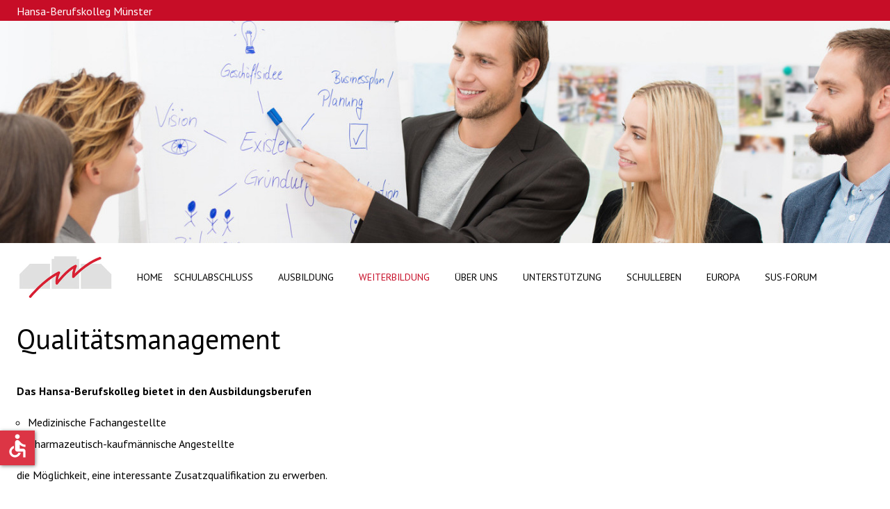

--- FILE ---
content_type: text/html; charset=utf-8
request_url: https://www.hansa-berufskolleg.de/weiterbildung/zusatzqualifikationen/qualitaetsmanagement
body_size: 214956
content:
<!DOCTYPE html>
<html lang="de-de" dir="ltr" data-bs-theme="light">

<head>
   <meta http-equiv="X-UA-Compatible" content="IE=edge" /><meta name="viewport" content="width=device-width, initial-scale=1" /><meta name="HandheldFriendly" content="true" /><meta name="mobile-web-app-capable" content="YES" /> <!-- document meta -->
   <meta charset="utf-8">
	<meta name="description" content="Schule der Sekundarstufe II der Stadt Münster. Berufsfeld Wirtschaft und Verwaltung.">
	<meta name="generator" content="Joomla! - Open Source Content Management">
	<title>Qualitätsmanagement – Hansa-Berufskolleg Münster</title>
	<link href="/favicon.ico" rel="icon" type="image/vnd.microsoft.icon">
<link href="https://fonts.gstatic.com?45319b" rel="preconnect">
	<link href="https://fonts.googleapis.com/css2?family=PT+Sans:ital,wght@0,400;0,700;1,400;1,700&amp;display=swap" rel="stylesheet">
	<link href="https://fonts.googleapis.com/css2?family=Ropa+Sans:ital,wght@0,400;1,400&amp;display=swap" rel="stylesheet">
	<link href="https://use.fontawesome.com/releases/v7.0.0/css/all.css?45319b" rel="stylesheet">
	<link href="https://unpkg.com/lenis@1.3.8/dist/lenis.css?45319b" rel="stylesheet">
	<link href="/media/templates/site/tp_schule/css/compiled-acfbe088b01793208b3fa63b32577bf3.css?45319b" rel="stylesheet">
	<link href="/media/templates/site/tp_schule/css/compiled-743e0c0e26f035f00376501b2a15e5f5.css?45319b" rel="stylesheet">
	<link href="/media/vendor/joomla-custom-elements/css/joomla-alert.min.css?0.4.1" rel="stylesheet">
	<link href="/media/uikit3/css/uikit.css?45319b" rel="stylesheet" defer="defer">
	<style>#fi-61b9f1168f37cc48296773{margin-bottom:30px}@media (max-width: 575.98px) {#fi-61b9f1168f37cc48296773{margin-bottom:30px}}</style>
	<style>.astroid-layout.astroid-layout-boxed .astroid-wrapper {
   box-shadow: 6px 0 20px -4px #999999, -6px 0 20px -4px #999999;
}

.megamenu-container, .megamenu-container .nav-submenu .nav-submenu {
  border-top: 4px solid #dc3545;
  border-right: 1px solid #999;
  border-bottom: 1px solid #999;
  border-left: 1px solid #999;
  background-color: #f9f9f9 !important;
}

.item-level-1 {
    padding-right: 10px;
    padding-left: 10px;
}
.astroid-logo img {
  max-width: 50%;
  max-height: 100%;
}
.astroid-logo .astroid-logo-mobile {
  max-width: 50%;
}
.astroid-nav > li > a, .astroid-sidebar-menu > li > a, .astroid-mobile-menu > .nav-item > a {
  font-weight: 600;
}
#toolbar {
    height: 30px;
    color: #fff;
}
#astroid-sticky-header {
    border-bottom: 1px solid #c70d27;
}
.jev_evdt_creator {
    display: none;
}
.startseite {
    border: 1px solid #eee;
    padding: 20px;
    height: 100%;
    box-shadow: 6px 0 20px -4px #ccc, -6px 0 20px -4px #ccc;
    margin: 0 15px 0 15px;
}
.startseiteInfo {
    background-color: rgb(199, 13, 39);
    color: #fff;
    padding: 20px;
    height: 100%;
    margin: 0 15px 0 15px;
}
.startseiteInfo a, .startseiteInfo a:hover {
    color: #fff;
}
#kontakt {
    border-top: 1px solid #ccc;
}

/* Überschriften News-Flash Modul */

.newsflash-title {
    font-weight: 600;
}
/*  Artikelüberschriften */
.uk-article-title, .tm-title, .item-title {
  padding-bottom: 10px;
  border-bottom: solid 1px #c70d27;
  margin-bottom: 30px;
}
.tm-title {
    font-size: 39px;
    line-height: 45px;
}
.slogan {
  font-size: 43px;
  margin-top: -15px;
  margin-left: 15px;
}
.slogan1 {
  font-size: 43px;
  padding-bottom: 25px;
  margin-left: 15px;
}
@media (max-width: 767px) {
    .slogan {
    font-size: 25px !important;
  }
  .slogan1 {
    font-size: 25px !important;
    padding-bottom: 20px;
  }
}
  
.ulArtikel {
  list-style-type: circle !important;
  padding-left: 16px !important;
}

.hansaKopf {
  border: 2px solid #c70d27; 
  padding: 20px; 
  display: inline; 
  margin: 0 auto; 
  background-color: rgba(255, 255, 255, 0.8);
}

@media (max-width: 767px) {
  .hansaKopf {
    border: 1px solid #c70d27 !important; 
    padding: 5px !important; 
  }
  .uk-navbar, .uk-navbar-content {
    height: 50px;
  }
}


.positionTop {
  position:fixed;
  top:0px;  
}

#bottom-c {
    background-color: #fff !important;
}
.tm-bottom-d {
    padding: 25px !important;
}
.tm-bottom-c {
    padding: 0 25px !important;
}

.tm-bottom-f {
  padding: 25px !important;
}

.tm-main-bottom {
  background-color: #eeeeee;  
  padding-top: 30px;
  padding-bottom: 30px;
}

@media (max-width: 767px) {
  .tm-main-bottom {
    margin-right: -22px;
    padding-right: 25px;
  }
}
  


/* Mega Menü Anpassungen */
@media (max-width: 767px) {
  .offcanvas-menu {
      height: 1000px;
  }
  .uk-sticky-placeholder .uk-active.uk-navbar li a {
  	  color: #FFFFFF;
  }
  .uk-sticky-placeholder .uk-active.uk-navbar li a:hover {
      color: #FFFFFF !important;
  }
}

.sj-megamenu-parent .sj-dropdown li.sj-menu-item > a {
  border-bottom: 1px solid #dedede;
}

.sj-megamenu-parent .sj-dropdown li.sj-menu-item > a:hover {
  color: #c70d27 !important;
}
  
.small {
    font-size: 15px;
}

.sambar {
    float: right;
    padding: 5px;
}

.sj-level {
    background: #999;
}

.offcanvas-menu.menu_push ul li.parent:before {  
    right: 10px;
}

.offcanvas-menu.menu_push ul li.parent::before {
    font-family: 'FontAwesome';
    content: "\f105";
}


.offcanvas-menu.menu_push ul li a.sj-back::after {
    font-family: 'FontAwesome';
    content: "\f104";
}

.offcanvas-menu ul.nav li a {
    padding: 5px 20px;
}

.offcanvas-menu.menu_push ul li.parent::before {
    padding: 5px 5px;
}

.offcanvas-menu.menu_push {
    background: rgba(0,0,0,0.3);
}

.sj-back::after {
    color: #fff;
}

.sj-megamenu .level-1 > a, .sj-megamenu .level-1 > a > span, .sj-megamenu .level-1 > a > span > em {
    white-space: nowrap;
    color: #000000;
  	font-weight: bold;
}

.sj-megamenu .level-1 {
    border-left: 0px solid #696969;
    border-right: 0px solid #3C3C3C;
}

.sj-megamenu-parent > li > a, .sj-megamenu-parent > li > span {
    font-size: 13px;
}

.sj-group-title {
  color: #c70d27 !important;
}

/* Aktuelle Meldungen */
.sprocket-padding {
    padding: 0 10px 40px 0 !important;
}

/* JEM Kalender */
div#jem .copyright {
    display: none;
}
div#jem {
    border: 0px solid #000;
    padding: 1px;
}
div#jem h2 {
    background: none repeat scroll 0% 0% #eee;
    border: 1px solid #ccc;
}
div#jem h1.componentheading {
    font-size: 39px;
    line-height: 45px;
    padding-bottom: 10px;
    border-bottom: solid 1px #c70d27;
    margin-bottom: 30px;
}
#jemmodulebanner .event-title {
    font-size: 19px;
}
div#jemmodulebanner .eventset {
  margin-bottom: 10px;
  padding: 5px;
  border: 0px dotted silver;
  text-align: left;
}

/* Highlight in Überschrift positionieren */
.hlGesundeSchule {
  margin-left: 110px; 
  position: relative; 
  top: -80px;
}
.hlLandesPrg {
  margin-left: 450px; 
  position: relative; 
  top: -80px;
}
.hlMediothek {
  margin-left: 70px; 
  position: relative; 
  top: -80px;
}
.hlBerufsO {
  margin-left: 150px; 
  position: relative; 
  top: -80px;
}
.hlUebungslager {
  margin-left: -120px; 
  position: relative; 
  top: -80px;
}
.hlLabor {
  margin-left: 130px; 
  position: relative; 
  top: -80px;
}
.hlSchoeneSchule {
  margin-left: -20px; 
  position: relative; 
  top: -80px;
}
.hlSchuelervertretung {
  margin-left: 450px; 
  position: relative; 
  top: -80px;
}
.hlHansaForum {
  margin-left: -380px; 
  position: relative; 
  top: -80px;
}
.hlEuropaSprachen {
  margin-left: -90px; 
  position: relative; 
  top: -80px;
}
.hlKmkZertifikat {
  margin-left: 85px; 
  position: relative; 
  top: -80px;
}
.hlQualitaet {
  margin-left: -35px; 
  position: relative; 
  top: -80px;
}

@media (max-width: 767px) {
  .hlGesundeSchule {
    margin-left: 30px; 
    position: relative; 
    top: -80px;
  }
  .hlLandesPrg {
    margin-left: -25px; 
    position: relative; 
    top: -75px;
  }
  .hlMediothek {
    margin-left: 20px; 
    position: relative; 
    top: -80px;
  }
  .hlBerufsO {
    margin-left: 50px; 
    position: relative; 
    top: -80px;
  }
  .hlUebungslager {
    margin-left: -30px; 
    position: relative; 
    top: -105px;
  }
  .hlLabor {
    margin-left: -29px; 
    position: relative; 
    top: -80px;
  }
  .hlSchoeneSchule {
    margin-left: -75px; 
    position: relative; 
    top: -80px; 
  }
  .hlSchuelervertretung {
    margin-left: -20px; 
    position: relative; 
    top: -75px;
  }
  .hlHansaForum {
    margin-left: 90px; 
    position: relative; 
    top: -130px;
  }
  .hlEuropaSprachen {
    margin-left: -40px; 
    position: relative; 
    top: -105px;
  }
  .hlKmkZertifikat {
    margin-left: -30px; 
    position: relative; 
    top: -80px;
  }
  .hlQualitaet {
    margin-left: 175px; 
    position: relative; 
    top: -105px;
  }
}

/* Fotogalerien copyright*/
div#phocagallery > div:last-child {
    display: none !important;
}

/* Tabs "Veranstaltung" und "Mehr" bei einreichen abgeschaltet*/
div#jem dl.tabs {
  display: none;
}
@media (max-width: 997px) {
  .visCSSinput {
    width: 100%;
  }
  .visCSSlabel {
    width: 100%;
  }
  .visCSSmargLeft, .editor {
    margin-left: 0%;
  }
}
.visicon-calendar {
    color: #dc3545;
}
.visCSSlabel {
  margin-right: 0%;
}
ol {
  padding-left: 1rem;
}
.monthday {
  text-align: center;
  font-size: 14px;
  font-weight: normal;
  color: #000;
}
#jlcalendarlegend {
    padding-bottom: 20px;
}
.calendarButtons, .calendarLegends {
}
.item-level-1 {
  padding-right: 8px;
  padding-left: 8px;
}
.astroid-nav .nav-item-parent .nav-title {
  padding-right: 20px;
}
._access-icon {
  background-color: #dc3545 !important;
}
#astroid-mobilemenu {
  width: 100%;
}
a:focus, .as-menu-item:focus {
  outline: 3px solid #dc3545;
  /* kräftige Umrandung */
  outline-offset: 2px;
  /* Abstand zum Element */
  /* background-color: #fff2e6; */
  /* dezente Hinterlegung */
}
.fa-solid:focus, .fa-brands:focus {
  outline: 3px solid #000000;
  /* kräftige Umrandung */
  outline-offset: 2px;
  /* Abstand zum Element */
  /* background-color: #fff2e6; */
  /* dezente Hinterlegung */
}</style>
<script src="/media/vendor/jquery/js/jquery.min.js?3.7.1"></script>
	<script src="/media/astroid/js/jquery.easing.min.js?45319b"></script>
	<script src="/media/astroid/js/megamenu.min.js?45319b"></script>
	<script src="/media/astroid/js/jquery.hoverIntent.min.js?45319b"></script>
	<script src="/media/astroid/js/offcanvas.min.js?45319b"></script>
	<script src="/media/astroid/js/mobilemenu.min.js?45319b"></script>
	<script src="https://unpkg.com/lenis@1.3.8/dist/lenis.min.js?45319b"></script>
	<script src="/media/astroid/js/script.min.js?45319b"></script>
	<script src="/js/menu-WCAG-konform.js?45319b"></script>
	<script type="application/json" class="joomla-script-options new">{"joomla.jtext":{"ERROR":"Fehler","MESSAGE":"Nachricht","NOTICE":"Hinweis","WARNING":"Warnung","JCLOSE":"Schließen","JOK":"OK","JOPEN":"Öffnen"},"system.paths":{"root":"","rootFull":"https:\/\/www.hansa-berufskolleg.de\/","base":"","baseFull":"https:\/\/www.hansa-berufskolleg.de\/"},"csrf.token":"098fc2a691f38241be58115aa6a5aa91","accessibility-options":{"labels":{"menuTitle":"Bedienungshilfen","increaseText":"Schrift vergrößern","decreaseText":"Schrift verkleinern","increaseTextSpacing":"Zeichenabstand erhöhen","decreaseTextSpacing":"Zeichenabstand verringern","invertColors":"Farben umkehren","grayHues":"Graue Farbtöne","underlineLinks":"Links unterstreichen","bigCursor":"Großer Mauszeiger","readingGuide":"Zeilenlineal","textToSpeech":"Text vorlesen","speechToText":"Sprache zu Text","resetTitle":"Zurücksetzen","closeTitle":"Schließen"},"icon":{"position":{"left":{"size":"0","units":"px"}},"useEmojis":false},"hotkeys":{"enabled":true,"helpTitles":true},"textToSpeechLang":["de-DE"],"speechToTextLang":["de-DE"]}}</script>
	<script src="/media/system/js/core.min.js?a3d8f8"></script>
	<script src="/media/vendor/webcomponentsjs/js/webcomponents-bundle.min.js?2.8.0" nomodule defer></script>
	<script src="/media/system/js/joomla-hidden-mail.min.js?80d9c7" type="module"></script>
	<script src="/media/system/js/messages.min.js?9a4811" type="module"></script>
	<script src="/media/vendor/accessibility/js/accessibility.min.js?3.0.17" defer></script>
	<script src="/media/uikit3/js/uikit.min.js?45319b" defer></script>
	<script src="/media/uikit3/js/uikit-icons.min.js?45319b" defer></script>
	<script>const initSmoothScrollingGSAP = () => {const lenis = new Lenis({duration: 0.367});lenis.on('scroll', ScrollTrigger.update);gsap.ticker.add((time)=>{lenis.raf(time * 1000)});gsap.ticker.lagSmoothing(0);};const initSmoothScrolling = () => {const lenis = new Lenis({duration: 0.367});function raf(time) {lenis.raf(time);requestAnimationFrame(raf);}requestAnimationFrame(raf);};if (typeof ScrollTrigger !== 'undefined') {initSmoothScrollingGSAP()} else {initSmoothScrolling()}</script>
	<script>var TEMPLATE_HASH = "95cd4d3705f196a25ee5ed3f4ca13c77", ASTROID_COLOR_MODE ="light";</script>
	<script type="module">window.addEventListener("load", function() {new Accessibility(Joomla.getOptions("accessibility-options") || {});});</script>
	<script type="application/ld+json">{"@context":"https://schema.org","@graph":[{"@type":"Organization","@id":"https://www.hansa-berufskolleg.de/#/schema/Organization/base","name":"Hansa-Berufskolleg Münster","url":"https://www.hansa-berufskolleg.de/"},{"@type":"WebSite","@id":"https://www.hansa-berufskolleg.de/#/schema/WebSite/base","url":"https://www.hansa-berufskolleg.de/","name":"Hansa-Berufskolleg Münster","publisher":{"@id":"https://www.hansa-berufskolleg.de/#/schema/Organization/base"}},{"@type":"WebPage","@id":"https://www.hansa-berufskolleg.de/#/schema/WebPage/base","url":"https://www.hansa-berufskolleg.de/weiterbildung/zusatzqualifikationen/qualitaetsmanagement","name":"Qualitätsmanagement – Hansa-Berufskolleg Münster","description":"Schule der Sekundarstufe II der Stadt Münster. Berufsfeld Wirtschaft und Verwaltung.","isPartOf":{"@id":"https://www.hansa-berufskolleg.de/#/schema/WebSite/base"},"about":{"@id":"https://www.hansa-berufskolleg.de/#/schema/Organization/base"},"inLanguage":"de-DE"},{"@type":"Article","@id":"https://www.hansa-berufskolleg.de/#/schema/com_content/article/105","name":"Qualitätsmanagement","headline":"Qualitätsmanagement","inLanguage":"de-DE","isPartOf":{"@id":"https://www.hansa-berufskolleg.de/#/schema/WebPage/base"}}]}</script>
 <!-- joomla head -->
    <!-- head styles -->
    <!-- head scripts -->
</head> <!-- document head -->

<body class="site astroid-framework com-content view-article layout-default itemid-306 astroid-header-horizontal-left qualitaetsmanagement-alias tp-style-38 de-DE ltr">
   <!-- astroid container -->
<div class="astroid-container">
        <!-- astroid content -->
    <div class="astroid-content">
                <!-- astroid layout -->
        <div class="astroid-layout astroid-layout-boxed">
                        <!-- astroid wrapper -->
            <div class="astroid-wrapper">
                                <div class="astroid-section" id="toolbar"><div class="container"><div class="astroid-row row" id="ar-1529472563843"><div class="astroid-column col-lg-6 col-md-12 col-sm-12 col-12" id="ac-1529472563843"><div class="astroid-module-position" id="tla-1529472563843"><div class="toolbar-left-position moduletable ">
        
<div id="mod-custom219" class="mod-custom custom">
    <p style="padding-top: 3px;">Hansa-Berufskolleg Münster</p></div>
</div></div></div><div class="astroid-column col-lg-6 col-md-12 col-sm-12 col-12" id="ac-45q4gz00b"><div class="astroid-module-position float-right" id="tri-u5299edmn"><div class="toolbar-right-position moduletable  uk-hidden-big">
        
<div id="mod-custom216" class="mod-custom custom">
    <p><a href="tel:0251 98626450" style="color: #fff; padding-right: 10px;" aria-label="Telefonnummer"><i class="fa-solid fa-phone"></i></a> <a href="mailto:hbk@stadt-muenster.de" style="color: #fff; padding-right: 10px;" aria-label="E-Mail-Adresse"><i class="fa-solid fa-envelope"></i></a> <a href="https://www.facebook.com/hansaberufskollegmuenster" target="_blank" rel="noopener" style="color: #fff; padding-right: 5px;" aria-label="Facebook"><i class="fa-brands fa-facebook-f"></i></a> <a href="https://www.instagram.com/hansaberufskolleg/" target="_blank" rel="noopener" style="color: #fff; padding-right: 2px;" aria-label="Instagram"><i class="fa-brands fa-instagram"></i></a></p></div>
</div></div></div></div></div></div><div class="astroid-section" id="k-i0r950axa"><div class="astroid-row row no-gutters gx-0" id="ar-rruz47iv5"><div class="astroid-column col-lg-12 col-md-12 col-sm-12 col-12" id="ac-m3l819ab3"><div class="astroid-module-position" id="k-tmj7xjtce"><div class="top-a-position moduletable ">
        
<div id="mod-custom295" class="mod-custom custom">
    <p><img src="/images/kopf/hansaWeiterbildung.jpg" alt="Hansa-Berufskolleg Weiterbildung" /></p></div>
</div></div></div></div></div><div class="astroid-section astroid-header-section" id="hm-fs8bhwlsh"><div class="container"><div class="astroid-row row no-gutters gx-0" id="ar-aj20a49jd"><div class="astroid-column col-lg-12 col-md-12 col-sm-12 col-12" id="ac-cxm6jskss"><div class="astroid-module-position" id="h-199izrpg7"><!-- header starts -->
<header id="astroid-header" class="astroid-header astroid-horizontal-header astroid-horizontal-left-header" data-megamenu data-megamenu-class=".has-megamenu" data-megamenu-content-class=".megamenu-container" data-dropdown-arrow="true" data-header-offset="true" data-transition-speed="300" data-megamenu-animation="fade" data-easing="linear" data-astroid-trigger="hover" data-megamenu-submenu-class=".nav-submenu,.nav-submenu-static">
   <div class="d-flex flex-row justify-content-between">
               <div class="d-flex d-lg-none justify-content-start">
            <div class="header-mobilemenu-trigger d-lg-none burger-menu-button align-self-center" data-offcanvas="#astroid-mobilemenu" data-effect="mobilemenu-slide">
               <button aria-label="Mobile Menu Toggle" class="button" type="button"><span class="box"><span class="inner"><span class="visually-hidden">Mobile Menu Toggle</span></span></span></button>
            </div>
         </div>
            <div class="header-left-section as-gutter-x-xl@lg d-flex justify-content-start flex-lg-grow-1">
                   <!-- logo starts -->
    <!-- image logo starts -->
        <div class="logo-wrapper astroid-logo">
                <a target="_self" class="astroid-logo astroid-logo-image d-flex align-items-center mr-0 mr-lg-4" href="https://www.hansa-berufskolleg.de/">
                                <img src="https://www.hansa-berufskolleg.de/images/logo/hansaBerufskollegMuenster.png" alt="Hansa-Berufskolleg Münster" class="astroid-logo-default" />                                    
            <img src="https://www.hansa-berufskolleg.de/images/logo/hansaBerufskollegMuenster.png" alt="Hansa-Berufskolleg Münster" class="astroid-logo-mobile" />                            </a>
            </div>
    <!-- image logo ends -->
<!-- logo ends -->                   <nav class=" align-self-center d-none d-lg-block" aria-label="horizontal menu"><ul class="nav astroid-nav d-none d-lg-flex"><li data-position="right" class="nav-item nav-item-id-101 nav-item-level-1 nav-item-default"><!--menu link starts-->
<a href="/" title="Home" class="as-menu-item nav-link-item-id-101 nav-link item-link-component item-level-1" data-drop-action="hover">
   <span class="nav-title">
                                          <span class="nav-title-text">Home</span>                              </span>
   </a>
<!--menu link ends--></li><li data-position="center" class="nav-item nav-item-id-102 nav-item-level-1 nav-item-deeper nav-item-parent has-megamenu nav-item-megamenu"><!--menu link starts-->
<a href="#" title="Schulabschluss" class="as-menu-item nav-link-item-id-102 nav-link megamenu-item-link item-link-heading item-level-1" data-drop-action="hover">
   <span class="nav-title">
                                          <span class="nav-title-text">Schulabschluss</span>                                                <i class="fas fa-chevron-down nav-item-caret"></i>
                  </span>
   </a>
<!--menu link ends--><div style="width:600px" class="megamenu-container"><div class="row"><div class="col col-md-6"><ul class="nav-submenu megamenu-submenu-level-1"><li class="megamenu-menu-item nav-item-submenu nav-item-id-289 nav-item-level-2 nav-item-deeper nav-item-parent nav-item-megamenu"><!--menu link starts-->
<a href="#" title="Für Berufsschüler:innen" class="as-menu-item megamenu-title nav-link-item-id-289 megamenu-item-link item-link-heading item-level-2" data-drop-action="hover">
   <span class="nav-title">
                                          <span class="nav-title-text">Für Berufsschüler:innen</span>                                    <i class="fas fa-chevron-right nav-item-caret"></i>
         </span>
   </a>
<!--menu link ends--><ul class="nav-submenu-static d-block"><li class="nav-item-submenu nav-item-id-290 nav-item-level-3"><!--menu link starts-->
<a href="/schulabschluss/fuer-berufsschueler-innen/hauptschulabschluss" title="Erweiterter Erster Schulabschluss" class="as-menu-item nav-link-item-id-290 item-link-component item-level-3" data-drop-action="hover">
   <span class="nav-title">
                                          <span class="nav-title-text">Erweiterter Erster Schulabschluss</span>                              </span>
   </a>
<!--menu link ends--></li><li class="nav-item-submenu nav-item-id-293 nav-item-level-3"><!--menu link starts-->
<a href="/schulabschluss/fuer-berufsschueler-innen/mittlerer-abschluss" title="Mittlerer Abschluss" class="as-menu-item nav-link-item-id-293 item-link-component item-level-3" data-drop-action="hover">
   <span class="nav-title">
                                          <span class="nav-title-text">Mittlerer Abschluss</span>                              </span>
   </a>
<!--menu link ends--></li><li class="nav-item-submenu nav-item-id-294 nav-item-level-3"><!--menu link starts-->
<a href="/schulabschluss/fuer-berufsschueler-innen/fachhochschulreife" title="Fachhochschulreife" class="as-menu-item nav-link-item-id-294 item-link-component item-level-3" data-drop-action="hover">
   <span class="nav-title">
                                          <span class="nav-title-text">Fachhochschulreife</span>                              </span>
   </a>
<!--menu link ends--></li><li class="nav-item-submenu nav-item-id-639 nav-item-level-3"><!--menu link starts-->
<a href="/schulabschluss/fuer-berufsschueler-innen/fachhochschulreife-2" title="Fachhochschulreife und Berufsabschluss" class="as-menu-item nav-link-item-id-639 item-link-component item-level-3" data-drop-action="hover">
   <span class="nav-title">
                                          <span class="nav-title-text">Fachhochschulreife und Berufsabschluss</span>                              </span>
   </a>
<!--menu link ends--></li></ul></li></ul></div><div class="col col-md-6"><ul class="nav-submenu megamenu-submenu-level-1"><li class="megamenu-menu-item nav-item-submenu nav-item-id-291 nav-item-level-2 nav-item-deeper nav-item-parent nav-item-megamenu"><!--menu link starts-->
<a href="#" title="Vollzeitbildungsgänge" class="as-menu-item megamenu-title nav-link-item-id-291 megamenu-item-link item-link-heading item-level-2" data-drop-action="hover">
   <span class="nav-title">
                                          <span class="nav-title-text">Vollzeitbildungsgänge</span>                                    <i class="fas fa-chevron-right nav-item-caret"></i>
         </span>
   </a>
<!--menu link ends--><ul class="nav-submenu-static d-block"><li class="nav-item-submenu nav-item-id-553 nav-item-level-3"><!--menu link starts-->
<a href="/schulabschluss/vollzeitbildungsgaenge/ausbildungsvorbereitung-2" title="Ausbildungsvorbereitung" class="as-menu-item nav-link-item-id-553 item-link-component item-level-3" data-drop-action="hover">
   <span class="nav-title">
                                          <span class="nav-title-text">Ausbildungsvorbereitung</span>                              </span>
   </a>
<!--menu link ends--></li><li class="nav-item-submenu nav-item-id-297 nav-item-level-3"><!--menu link starts-->
<a href="/schulabschluss/vollzeitbildungsgaenge/berufsfachschule" title="Berufsfachschule, einjährig (BFS2)" class="as-menu-item nav-link-item-id-297 item-link-component item-level-3" data-drop-action="hover">
   <span class="nav-title">
                                          <span class="nav-title-text">Berufsfachschule, einjährig (BFS2)</span>                              </span>
   </a>
<!--menu link ends--></li><li class="nav-item-submenu nav-item-id-295 nav-item-level-3"><!--menu link starts-->
<a href="/schulabschluss/vollzeitbildungsgaenge/berufsfachschule-zweijaehrig" title="Berufsfachschule, zweijährig (HH)" class="as-menu-item nav-link-item-id-295 item-link-component item-level-3" data-drop-action="hover">
   <span class="nav-title">
                                          <span class="nav-title-text">Berufsfachschule, zweijährig (HH)</span>                              </span>
   </a>
<!--menu link ends--></li><li class="nav-item-submenu nav-item-id-583 nav-item-level-3"><!--menu link starts-->
<a href="/schulabschluss/vollzeitbildungsgaenge/fos-polizei" title="FOS Polizei" class="as-menu-item nav-link-item-id-583 item-link-component item-level-3" data-drop-action="hover">
   <span class="nav-title">
                                          <span class="nav-title-text">FOS Polizei</span>                              </span>
   </a>
<!--menu link ends--></li><li class="nav-item-submenu nav-item-id-296 nav-item-level-3"><!--menu link starts-->
<a href="/schulabschluss/vollzeitbildungsgaenge/staatlich-gepruefter-assistent" title="Kaufmännische:r Assistent:in" class="as-menu-item nav-link-item-id-296 item-link-component item-level-3" data-drop-action="hover">
   <span class="nav-title">
                                          <span class="nav-title-text">Kaufmännische:r Assistent:in</span>                              </span>
   </a>
<!--menu link ends--></li><li class="nav-item-submenu nav-item-id-651 nav-item-level-3"><!--menu link starts-->
<a href="/schulabschluss/vollzeitbildungsgaenge/fachhochschulreife-praktika" title="Fachhochschulreife: Praktika" class="as-menu-item nav-link-item-id-651 item-link-component item-level-3" data-drop-action="hover">
   <span class="nav-title">
                                          <span class="nav-title-text">Fachhochschulreife: Praktika</span>                              </span>
   </a>
<!--menu link ends--></li></ul></li></ul></div></div></div></li><li data-position="full" class="nav-item nav-item-id-175 nav-item-level-1 nav-item-deeper nav-item-parent has-megamenu nav-item-megamenu"><!--menu link starts-->
<a href="#" title="Ausbildung" class="as-menu-item nav-link-item-id-175 nav-link megamenu-item-link item-link-heading item-level-1" data-drop-action="hover">
   <span class="nav-title">
                                          <span class="nav-title-text">Ausbildung</span>                                                <i class="fas fa-chevron-down nav-item-caret"></i>
                  </span>
   </a>
<!--menu link ends--><div style="width:100vw" class="megamenu-container"><div class="row"><div class="col col-md-2"><ul class="nav-submenu megamenu-submenu-level-1"><li class="megamenu-menu-item nav-item-submenu nav-item-id-358 nav-item-level-2 nav-item-deeper nav-item-parent nav-item-megamenu"><!--menu link starts-->
<a href="#" title="Qualifikation" class="as-menu-item megamenu-title nav-link-item-id-358 megamenu-item-link item-link-heading item-level-2" data-drop-action="hover">
   <span class="nav-title">
                                          <span class="nav-title-text">Qualifikation</span>                                    <i class="fas fa-chevron-right nav-item-caret"></i>
         </span>
   </a>
<!--menu link ends--><ul class="nav-submenu-static d-block"><li class="nav-item-submenu nav-item-id-363 nav-item-level-3"><!--menu link starts-->
<a href="/ausbildung/qualifikation/ausbildungsvorbereitung" title="Ausbildungsvorbereitung" class="as-menu-item nav-link-item-id-363 item-link-component item-level-3" data-drop-action="hover">
   <span class="nav-title">
                                          <span class="nav-title-text">Ausbildungsvorbereitung</span>                              </span>
   </a>
<!--menu link ends--></li></ul></li></ul></div><div class="col col-md-2"><ul class="nav-submenu megamenu-submenu-level-1"><li class="megamenu-menu-item nav-item-submenu nav-item-id-364 nav-item-level-2 nav-item-deeper nav-item-parent nav-item-megamenu"><!--menu link starts-->
<a href="#" title="Duales Studium" class="as-menu-item megamenu-title nav-link-item-id-364 megamenu-item-link item-link-heading item-level-2" data-drop-action="hover">
   <span class="nav-title">
                                          <span class="nav-title-text">Duales Studium</span>                                    <i class="fas fa-chevron-right nav-item-caret"></i>
         </span>
   </a>
<!--menu link ends--><ul class="nav-submenu-static d-block"><li class="nav-item-submenu nav-item-id-365 nav-item-level-3"><!--menu link starts-->
<a href="/ausbildung/duales-studium/informationen" title="Informationen" class="as-menu-item nav-link-item-id-365 item-link-component item-level-3" data-drop-action="hover">
   <span class="nav-title">
                                          <span class="nav-title-text">Informationen</span>                              </span>
   </a>
<!--menu link ends--></li><li class="nav-item-submenu nav-item-id-367 nav-item-level-3"><!--menu link starts-->
<a href="/ausbildung/duales-studium/betriebswirt-in-vwa-bachelor-of-arts" title="Betriebswirt:in VWA | Bachelor of Arts" class="as-menu-item nav-link-item-id-367 item-link-component item-level-3" data-drop-action="hover">
   <span class="nav-title">
                                          <span class="nav-title-text">Betriebswirt:in VWA | Bachelor of Arts</span>                              </span>
   </a>
<!--menu link ends--></li><li class="nav-item-submenu nav-item-id-366 nav-item-level-3"><!--menu link starts-->
<a href="/ausbildung/duales-studium/bwl-steuern" title="BWL &amp; Steuern" class="as-menu-item nav-link-item-id-366 item-link-component item-level-3" data-drop-action="hover">
   <span class="nav-title">
                                          <span class="nav-title-text">BWL &amp; Steuern</span>                              </span>
   </a>
<!--menu link ends--></li></ul></li></ul></div><div class="col col-md-2"><ul class="nav-submenu megamenu-submenu-level-1"><li class="megamenu-menu-item nav-item-submenu nav-item-id-359 nav-item-level-2 nav-item-deeper nav-item-parent nav-item-megamenu"><!--menu link starts-->
<a href="#" title="Dienstleistungen" class="as-menu-item megamenu-title nav-link-item-id-359 megamenu-item-link item-link-heading item-level-2" data-drop-action="hover">
   <span class="nav-title">
                                          <span class="nav-title-text">Dienstleistungen</span>                                    <i class="fas fa-chevron-right nav-item-caret"></i>
         </span>
   </a>
<!--menu link ends--><ul class="nav-submenu-static d-block"><li class="nav-item-submenu nav-item-id-368 nav-item-level-3"><!--menu link starts-->
<a href="/ausbildung/dienstleistungen/bankkaufleute" title="Bankkaufleute" class="as-menu-item nav-link-item-id-368 item-link-component item-level-3" data-drop-action="hover">
   <span class="nav-title">
                                          <span class="nav-title-text">Bankkaufleute</span>                              </span>
   </a>
<!--menu link ends--></li><li class="nav-item-submenu nav-item-id-385 nav-item-level-3"><!--menu link starts-->
<a href="/ausbildung/dienstleistungen/kaufleute-fuer-versicherungen-und-finanzen" title="Kaufleute für Versicherungen und Finanzanlagen" class="as-menu-item nav-link-item-id-385 item-link-component item-level-3" data-drop-action="hover">
   <span class="nav-title">
                                          <span class="nav-title-text">Kaufleute für Versicherungen und Finanzanlagen</span>                              </span>
   </a>
<!--menu link ends--></li><li class="nav-item-submenu nav-item-id-386 nav-item-level-3"><!--menu link starts-->
<a href="/ausbildung/dienstleistungen/personaldienstleistungs-kaufleute" title="Personaldienstleistungs-kaufleute" class="as-menu-item nav-link-item-id-386 item-link-component item-level-3" data-drop-action="hover">
   <span class="nav-title">
                                          <span class="nav-title-text">Personaldienstleistungs-kaufleute</span>                              </span>
   </a>
<!--menu link ends--></li><li class="nav-item-submenu nav-item-id-381 nav-item-level-3"><!--menu link starts-->
<a href="/ausbildung/dienstleistungen/sport-und-fitnesskaufleute" title="Sport- und Fitnesskaufleute" class="as-menu-item nav-link-item-id-381 item-link-component item-level-3" data-drop-action="hover">
   <span class="nav-title">
                                          <span class="nav-title-text">Sport- und Fitnesskaufleute</span>                              </span>
   </a>
<!--menu link ends--></li><li class="nav-item-submenu nav-item-id-387 nav-item-level-3"><!--menu link starts-->
<a href="/ausbildung/dienstleistungen/tourismuskaufleute" title="Tourismuskaufleute" class="as-menu-item nav-link-item-id-387 item-link-component item-level-3" data-drop-action="hover">
   <span class="nav-title">
                                          <span class="nav-title-text">Tourismuskaufleute</span>                              </span>
   </a>
<!--menu link ends--></li><li class="nav-item-submenu nav-item-id-388 nav-item-level-3"><!--menu link starts-->
<a href="/ausbildung/dienstleistungen/veranstaltungskaufleute" title="Veranstaltungskaufleute" class="as-menu-item nav-link-item-id-388 item-link-component item-level-3" data-drop-action="hover">
   <span class="nav-title">
                                          <span class="nav-title-text">Veranstaltungskaufleute</span>                              </span>
   </a>
<!--menu link ends--></li></ul></li></ul></div><div class="col col-md-2"><ul class="nav-submenu megamenu-submenu-level-1"><li class="megamenu-menu-item nav-item-submenu nav-item-id-360 nav-item-level-2 nav-item-deeper nav-item-parent nav-item-megamenu"><!--menu link starts-->
<a href="#" title="Gesundheit" class="as-menu-item megamenu-title nav-link-item-id-360 megamenu-item-link item-link-heading item-level-2" data-drop-action="hover">
   <span class="nav-title">
                                          <span class="nav-title-text">Gesundheit</span>                                    <i class="fas fa-chevron-right nav-item-caret"></i>
         </span>
   </a>
<!--menu link ends--><ul class="nav-submenu-static d-block"><li class="nav-item-submenu nav-item-id-369 nav-item-level-3"><!--menu link starts-->
<a href="/ausbildung/gesundheit/kaufleute-fuer-gesundheitswesen" title="Kaufleute für Gesundheitswesen" class="as-menu-item nav-link-item-id-369 item-link-component item-level-3" data-drop-action="hover">
   <span class="nav-title">
                                          <span class="nav-title-text">Kaufleute für Gesundheitswesen</span>                              </span>
   </a>
<!--menu link ends--></li><li class="nav-item-submenu nav-item-id-379 nav-item-level-3"><!--menu link starts-->
<a href="/ausbildung/gesundheit/medizinische-fachangestellte" title="Medizinische Fachangestellte" class="as-menu-item nav-link-item-id-379 item-link-component item-level-3" data-drop-action="hover">
   <span class="nav-title">
                                          <span class="nav-title-text">Medizinische Fachangestellte</span>                              </span>
   </a>
<!--menu link ends--></li><li class="nav-item-submenu nav-item-id-380 nav-item-level-3"><!--menu link starts-->
<a href="/ausbildung/gesundheit/pharmazeutisch-kaufmaennische-angestellte" title="Pharmazeutisch-kaufmännische Angestellte" class="as-menu-item nav-link-item-id-380 item-link-component item-level-3" data-drop-action="hover">
   <span class="nav-title">
                                          <span class="nav-title-text">Pharmazeutisch-kaufmännische Angestellte</span>                              </span>
   </a>
<!--menu link ends--></li><li class="nav-item-submenu nav-item-id-383 nav-item-level-3"><!--menu link starts-->
<a href="/ausbildung/gesundheit/tiermedizinische-fachangestellte" title="Tiermedizinische Fachangestellte" class="as-menu-item nav-link-item-id-383 item-link-component item-level-3" data-drop-action="hover">
   <span class="nav-title">
                                          <span class="nav-title-text">Tiermedizinische Fachangestellte</span>                              </span>
   </a>
<!--menu link ends--></li><li class="nav-item-submenu nav-item-id-382 nav-item-level-3"><!--menu link starts-->
<a href="/ausbildung/gesundheit/zahnmedizinische-fachangestellte" title="Zahnmedizinische Fachangestellte" class="as-menu-item nav-link-item-id-382 item-link-component item-level-3" data-drop-action="hover">
   <span class="nav-title">
                                          <span class="nav-title-text">Zahnmedizinische Fachangestellte</span>                              </span>
   </a>
<!--menu link ends--></li></ul></li></ul></div><div class="col col-md-2"><ul class="nav-submenu megamenu-submenu-level-1"><li class="megamenu-menu-item nav-item-submenu nav-item-id-361 nav-item-level-2 nav-item-deeper nav-item-parent nav-item-megamenu"><!--menu link starts-->
<a href="#" title="Industrie und Logistik" class="as-menu-item megamenu-title nav-link-item-id-361 megamenu-item-link item-link-heading item-level-2" data-drop-action="hover">
   <span class="nav-title">
                                          <span class="nav-title-text">Industrie und Logistik</span>                                    <i class="fas fa-chevron-right nav-item-caret"></i>
         </span>
   </a>
<!--menu link ends--><ul class="nav-submenu-static d-block"><li class="nav-item-submenu nav-item-id-371 nav-item-level-3"><!--menu link starts-->
<a href="/ausbildung/logistik/fachkraft-fuer-logistik" title="Fachkraft für Logistik" class="as-menu-item nav-link-item-id-371 item-link-component item-level-3" data-drop-action="hover">
   <span class="nav-title">
                                          <span class="nav-title-text">Fachkraft für Logistik</span>                              </span>
   </a>
<!--menu link ends--></li><li class="nav-item-submenu nav-item-id-372 nav-item-level-3"><!--menu link starts-->
<a href="/ausbildung/logistik/fachlagerist" title="Fachlagerist:in" class="as-menu-item nav-link-item-id-372 item-link-component item-level-3" data-drop-action="hover">
   <span class="nav-title">
                                          <span class="nav-title-text">Fachlagerist:in</span>                              </span>
   </a>
<!--menu link ends--></li><li class="nav-item-submenu nav-item-id-1088 nav-item-level-3"><!--menu link starts-->
<a href="/ausbildung/logistik/fachpraktiker-fuer-lagerlogistik" title="Fachpraktiker:in für Lagerlogistik" class="as-menu-item nav-link-item-id-1088 item-link-component item-level-3" data-drop-action="hover">
   <span class="nav-title">
                                          <span class="nav-title-text">Fachpraktiker:in für Lagerlogistik</span>                              </span>
   </a>
<!--menu link ends--></li><li class="nav-item-submenu nav-item-id-384 nav-item-level-3"><!--menu link starts-->
<a href="/ausbildung/logistik/industriekaufleute" title="Industriekaufleute" class="as-menu-item nav-link-item-id-384 item-link-component item-level-3" data-drop-action="hover">
   <span class="nav-title">
                                          <span class="nav-title-text">Industriekaufleute</span>                              </span>
   </a>
<!--menu link ends--></li><li class="nav-item-submenu nav-item-id-373 nav-item-level-3"><!--menu link starts-->
<a href="/ausbildung/logistik/kaufleute-fuer-spedition-und-logistikdienstleistung" title="Kaufleute für Spedition und Logistikdienstleistung" class="as-menu-item nav-link-item-id-373 item-link-component item-level-3" data-drop-action="hover">
   <span class="nav-title">
                                          <span class="nav-title-text">Kaufleute für Spedition und Logistikdienstleistung</span>                              </span>
   </a>
<!--menu link ends--></li></ul></li></ul></div><div class="col col-md-2"><ul class="nav-submenu megamenu-submenu-level-1"><li class="megamenu-menu-item nav-item-submenu nav-item-id-362 nav-item-level-2 nav-item-deeper nav-item-parent nav-item-megamenu"><!--menu link starts-->
<a href="#" title="Recht &amp; Verwaltung" class="as-menu-item megamenu-title nav-link-item-id-362 megamenu-item-link item-link-heading item-level-2" data-drop-action="hover">
   <span class="nav-title">
                                          <span class="nav-title-text">Recht &amp; Verwaltung</span>                                    <i class="fas fa-chevron-right nav-item-caret"></i>
         </span>
   </a>
<!--menu link ends--><ul class="nav-submenu-static d-block"><li class="nav-item-submenu nav-item-id-370 nav-item-level-3"><!--menu link starts-->
<a href="/ausbildung/recht-und-verwaltung/fachangestellte-fuer-den-arbeitsmarkt" title="Fachangestellte für den Arbeitsmarkt" class="as-menu-item nav-link-item-id-370 item-link-component item-level-3" data-drop-action="hover">
   <span class="nav-title">
                                          <span class="nav-title-text">Fachangestellte für den Arbeitsmarkt</span>                              </span>
   </a>
<!--menu link ends--></li><li class="nav-item-submenu nav-item-id-374 nav-item-level-3"><!--menu link starts-->
<a href="/ausbildung/recht-und-verwaltung/justizfachangestellte" title="Justizfachangestellte" class="as-menu-item nav-link-item-id-374 item-link-component item-level-3" data-drop-action="hover">
   <span class="nav-title">
                                          <span class="nav-title-text">Justizfachangestellte</span>                              </span>
   </a>
<!--menu link ends--></li><li class="nav-item-submenu nav-item-id-375 nav-item-level-3"><!--menu link starts-->
<a href="/ausbildung/recht-und-verwaltung/rechtsanwalts-und-notarfachangestellte" title="Rechtsanwalts- und Notarfachangestellte" class="as-menu-item nav-link-item-id-375 item-link-component item-level-3" data-drop-action="hover">
   <span class="nav-title">
                                          <span class="nav-title-text">Rechtsanwalts- und Notarfachangestellte</span>                              </span>
   </a>
<!--menu link ends--></li><li class="nav-item-submenu nav-item-id-376 nav-item-level-3"><!--menu link starts-->
<a href="/ausbildung/recht-und-verwaltung/sozialversicherungsfachangestellte" title="Sozialversicherungs-fachangestellte" class="as-menu-item nav-link-item-id-376 item-link-component item-level-3" data-drop-action="hover">
   <span class="nav-title">
                                          <span class="nav-title-text">Sozialversicherungs-fachangestellte</span>                              </span>
   </a>
<!--menu link ends--></li><li class="nav-item-submenu nav-item-id-377 nav-item-level-3"><!--menu link starts-->
<a href="/ausbildung/recht-und-verwaltung/steuerfachangestellte" title="Steuerfachangestellte" class="as-menu-item nav-link-item-id-377 item-link-component item-level-3" data-drop-action="hover">
   <span class="nav-title">
                                          <span class="nav-title-text">Steuerfachangestellte</span>                              </span>
   </a>
<!--menu link ends--></li><li class="nav-item-submenu nav-item-id-378 nav-item-level-3"><!--menu link starts-->
<a href="/ausbildung/recht-und-verwaltung/verwaltungsfachangestellte" title="Verwaltungsfachangestellte" class="as-menu-item nav-link-item-id-378 item-link-component item-level-3" data-drop-action="hover">
   <span class="nav-title">
                                          <span class="nav-title-text">Verwaltungsfachangestellte</span>                              </span>
   </a>
<!--menu link ends--></li></ul></li></ul></div></div></div></li><li data-position="center" class="nav-item nav-item-id-132 nav-item-level-1 nav-item-active nav-item-deeper nav-item-parent has-megamenu nav-item-megamenu"><!--menu link starts-->
<a href="#" title="Weiterbildung" class="as-menu-item nav-link-item-id-132 nav-link active megamenu-item-link item-link-heading item-level-1" data-drop-action="hover">
   <span class="nav-title">
                                          <span class="nav-title-text">Weiterbildung</span>                                                <i class="fas fa-chevron-down nav-item-caret"></i>
                  </span>
   </a>
<!--menu link ends--><div style="width:500px" class="megamenu-container"><div class="row"><div class="col col-md-6"><ul class="nav-submenu megamenu-submenu-level-1"><li class="megamenu-menu-item nav-item-submenu nav-item-id-298 nav-item-level-2 nav-item-deeper nav-item-parent nav-item-megamenu"><!--menu link starts-->
<a href="#" title="Fachschule" class="as-menu-item megamenu-title nav-link-item-id-298 megamenu-item-link item-link-heading item-level-2" data-drop-action="hover">
   <span class="nav-title">
                                          <span class="nav-title-text">Fachschule</span>                                    <i class="fas fa-chevron-right nav-item-caret"></i>
         </span>
   </a>
<!--menu link ends--><ul class="nav-submenu-static d-block"><li class="nav-item-submenu nav-item-id-300 nav-item-level-3"><!--menu link starts-->
<a href="/weiterbildung/fachschule/informationen" title="Informationen" class="as-menu-item nav-link-item-id-300 item-link-component item-level-3" data-drop-action="hover">
   <span class="nav-title">
                                          <span class="nav-title-text">Informationen</span>                              </span>
   </a>
<!--menu link ends--></li><li class="nav-item-submenu nav-item-id-301 nav-item-level-3"><!--menu link starts-->
<a href="/weiterbildung/fachschule/betriebswirt" title="Betriebswirt" class="as-menu-item nav-link-item-id-301 item-link-component item-level-3" data-drop-action="hover">
   <span class="nav-title">
                                          <span class="nav-title-text">Betriebswirt</span>                              </span>
   </a>
<!--menu link ends--></li><li class="nav-item-submenu nav-item-id-302 nav-item-level-3"><!--menu link starts-->
<a href="/weiterbildung/fachschule/bachelor" title="Bachelor" class="as-menu-item nav-link-item-id-302 item-link-component item-level-3" data-drop-action="hover">
   <span class="nav-title">
                                          <span class="nav-title-text">Bachelor</span>                              </span>
   </a>
<!--menu link ends--></li><li class="nav-item-submenu nav-item-id-303 nav-item-level-3"><!--menu link starts-->
<a href="/weiterbildung/fachschule/alumni" title="Alumni" class="as-menu-item nav-link-item-id-303 item-link-component item-level-3" data-drop-action="hover">
   <span class="nav-title">
                                          <span class="nav-title-text">Alumni</span>                              </span>
   </a>
<!--menu link ends--></li></ul></li></ul></div><div class="col col-md-6"><ul class="nav-submenu megamenu-submenu-level-1"><li class="megamenu-menu-item nav-item-submenu nav-item-id-299 nav-item-level-2 nav-item-active nav-item-deeper nav-item-parent nav-item-megamenu"><!--menu link starts-->
<a href="#" title="Zusatzqualifikationen" class="as-menu-item megamenu-title nav-link-item-id-299 active megamenu-item-link item-link-heading item-level-2" data-drop-action="hover">
   <span class="nav-title">
                                          <span class="nav-title-text">Zusatzqualifikationen</span>                                    <i class="fas fa-chevron-right nav-item-caret"></i>
         </span>
   </a>
<!--menu link ends--><ul class="nav-submenu-static d-block"><li class="nav-item-submenu nav-item-id-306 nav-item-level-3 nav-item-current nav-item-active"><!--menu link starts-->
<a href="/weiterbildung/zusatzqualifikationen/qualitaetsmanagement" title="Qualitätsmanagement" class="as-menu-item nav-link-item-id-306 active item-link-component item-level-3" data-drop-action="hover">
   <span class="nav-title">
                                          <span class="nav-title-text">Qualitätsmanagement</span>                              </span>
   </a>
<!--menu link ends--></li><li class="nav-item-submenu nav-item-id-673 nav-item-level-3"><!--menu link starts-->
<a href="/weiterbildung/zusatzqualifikationen/europakauffrau-mann" title="Europakaufleute" class="as-menu-item nav-link-item-id-673 item-link-component item-level-3" data-drop-action="hover">
   <span class="nav-title">
                                          <span class="nav-title-text">Europakaufleute</span>                              </span>
   </a>
<!--menu link ends--></li></ul></li></ul></div></div></div></li><li data-position="left" class="nav-item nav-item-id-107 nav-item-level-1 nav-item-deeper nav-item-parent has-megamenu nav-item-megamenu"><!--menu link starts-->
<a href="#" title="Über uns" class="as-menu-item nav-link-item-id-107 nav-link megamenu-item-link item-link-heading item-level-1" data-drop-action="hover">
   <span class="nav-title">
                                          <span class="nav-title-text">Über uns</span>                                                <i class="fas fa-chevron-down nav-item-caret"></i>
                  </span>
   </a>
<!--menu link ends--><div style="width:750px" class="megamenu-container"><div class="row"><div class="col col-md-4"><ul class="nav-submenu megamenu-submenu-level-1"><li class="megamenu-menu-item nav-item-submenu nav-item-id-325 nav-item-level-2 nav-item-deeper nav-item-parent nav-item-megamenu"><!--menu link starts-->
<a href="#" title="Team und Organisation" class="as-menu-item megamenu-title nav-link-item-id-325 megamenu-item-link item-link-heading item-level-2" data-drop-action="hover">
   <span class="nav-title">
                                          <span class="nav-title-text">Team und Organisation</span>                                    <i class="fas fa-chevron-right nav-item-caret"></i>
         </span>
   </a>
<!--menu link ends--><ul class="nav-submenu-static d-block"><li class="nav-item-submenu nav-item-id-335 nav-item-level-3"><!--menu link starts-->
<a href="/ueber-uns/team-und-organisation/schulleitung" title="Schulleitung" class="as-menu-item nav-link-item-id-335 item-link-component item-level-3" data-drop-action="hover">
   <span class="nav-title">
                                          <span class="nav-title-text">Schulleitung</span>                              </span>
   </a>
<!--menu link ends--></li><li class="nav-item-submenu nav-item-id-336 nav-item-level-3"><!--menu link starts-->
<a href="/ueber-uns/team-und-organisation/kollegium" title="Kollegium" class="as-menu-item nav-link-item-id-336 item-link-component item-level-3" data-drop-action="hover">
   <span class="nav-title">
                                          <span class="nav-title-text">Kollegium</span>                              </span>
   </a>
<!--menu link ends--></li><li class="nav-item-submenu nav-item-id-340 nav-item-level-3"><!--menu link starts-->
<a href="/ueber-uns/team-und-organisation/sekretariat" title="Sekretariat" class="as-menu-item nav-link-item-id-340 item-link-component item-level-3" data-drop-action="hover">
   <span class="nav-title">
                                          <span class="nav-title-text">Sekretariat</span>                              </span>
   </a>
<!--menu link ends--></li><li class="nav-item-submenu nav-item-id-341 nav-item-level-3"><!--menu link starts-->
<a href="/ueber-uns/team-und-organisation/hausmeister" title="Hausmeister:in" class="as-menu-item nav-link-item-id-341 item-link-component item-level-3" data-drop-action="hover">
   <span class="nav-title">
                                          <span class="nav-title-text">Hausmeister:in</span>                              </span>
   </a>
<!--menu link ends--></li><li class="nav-item-submenu nav-item-id-337 nav-item-level-3"><!--menu link starts-->
<a href="/ueber-uns/team-und-organisation/organisationsplan" title="Zuständigkeiten" class="as-menu-item nav-link-item-id-337 item-link-component item-level-3" data-drop-action="hover">
   <span class="nav-title">
                                          <span class="nav-title-text">Zuständigkeiten</span>                              </span>
   </a>
<!--menu link ends--></li><li class="nav-item-submenu nav-item-id-338 nav-item-level-3"><!--menu link starts-->
<a href="/ueber-uns/team-und-organisation/lehrerausbildung" title="Lehrer:innenausbildung" class="as-menu-item nav-link-item-id-338 item-link-component item-level-3" data-drop-action="hover">
   <span class="nav-title">
                                          <span class="nav-title-text">Lehrer:innenausbildung</span>                              </span>
   </a>
<!--menu link ends--></li></ul></li></ul></div><div class="col col-md-4"><ul class="nav-submenu megamenu-submenu-level-1"><li class="megamenu-menu-item nav-item-submenu nav-item-id-326 nav-item-level-2 nav-item-deeper nav-item-parent nav-item-megamenu"><!--menu link starts-->
<a href="#" title="Schule" class="as-menu-item megamenu-title nav-link-item-id-326 megamenu-item-link item-link-heading item-level-2" data-drop-action="hover">
   <span class="nav-title">
                                          <span class="nav-title-text">Schule</span>                                    <i class="fas fa-chevron-right nav-item-caret"></i>
         </span>
   </a>
<!--menu link ends--><ul class="nav-submenu-static d-block"><li class="nav-item-submenu nav-item-id-406 nav-item-level-3"><!--menu link starts-->
<a href="/ueber-uns/schule/schulkonzept" title="Schulkonzept" class="as-menu-item nav-link-item-id-406 item-link-component item-level-3" data-drop-action="hover">
   <span class="nav-title">
                                          <span class="nav-title-text">Schulkonzept</span>                              </span>
   </a>
<!--menu link ends--></li><li class="nav-item-submenu nav-item-id-342 nav-item-level-3 nav-item-deeper nav-item-parent nav-item-dropdown"><!--menu link starts-->
<a href="/ueber-uns/schule/leitsaetze" title="Leitsätze" class="as-menu-item nav-link-item-id-342 megamenu-item-link item-link-component item-level-3" data-drop-action="hover">
   <span class="nav-title">
                                          <span class="nav-title-text">Leitsätze</span>                                    <i class="fas fa-chevron-right nav-item-caret"></i>
         </span>
   </a>
<!--menu link ends--><ul class="nav-submenu"><li class="nav-item-submenu nav-item-id-350 nav-item-level-4"><!--menu link starts-->
<a href="/ueber-uns/schule/leitsaetze/verantwortung-leben" title="Verantwortung leben" class="as-menu-item nav-link-item-id-350 item-link-component item-level-4" data-drop-action="hover">
   <span class="nav-title">
                                          <span class="nav-title-text">Verantwortung leben</span>                              </span>
   </a>
<!--menu link ends--></li><li class="nav-item-submenu nav-item-id-351 nav-item-level-4"><!--menu link starts-->
<a href="/ueber-uns/schule/leitsaetze/gesunde-schule" title="Gesunde Schule" class="as-menu-item nav-link-item-id-351 item-link-component item-level-4" data-drop-action="hover">
   <span class="nav-title">
                                          <span class="nav-title-text">Gesunde Schule</span>                              </span>
   </a>
<!--menu link ends--></li><li class="nav-item-submenu nav-item-id-352 nav-item-level-4"><!--menu link starts-->
<a href="/ueber-uns/schule/leitsaetze/gemeinsame-unterrichtsentwicklung" title="Gemeinsame Unterrichtsentwicklung" class="as-menu-item nav-link-item-id-352 item-link-component item-level-4" data-drop-action="hover">
   <span class="nav-title">
                                          <span class="nav-title-text">Gemeinsame Unterrichtsentwicklung</span>                              </span>
   </a>
<!--menu link ends--></li><li class="nav-item-submenu nav-item-id-353 nav-item-level-4"><!--menu link starts-->
<a href="/ueber-uns/schule/leitsaetze/erziehung-zur-selbstverantwortung" title="Erziehung zur Selbstverantwortung" class="as-menu-item nav-link-item-id-353 item-link-component item-level-4" data-drop-action="hover">
   <span class="nav-title">
                                          <span class="nav-title-text">Erziehung zur Selbstverantwortung</span>                              </span>
   </a>
<!--menu link ends--></li><li class="nav-item-submenu nav-item-id-354 nav-item-level-4"><!--menu link starts-->
<a href="/ueber-uns/schule/leitsaetze/schulisches-miteinander" title="Schulisches Miteinander" class="as-menu-item nav-link-item-id-354 item-link-component item-level-4" data-drop-action="hover">
   <span class="nav-title">
                                          <span class="nav-title-text">Schulisches Miteinander</span>                              </span>
   </a>
<!--menu link ends--></li><li class="nav-item-submenu nav-item-id-355 nav-item-level-4"><!--menu link starts-->
<a href="/ueber-uns/schule/leitsaetze/kollegiale-zusammenarbeit" title="Kollegiale Zusammenarbeit" class="as-menu-item nav-link-item-id-355 item-link-component item-level-4" data-drop-action="hover">
   <span class="nav-title">
                                          <span class="nav-title-text">Kollegiale Zusammenarbeit</span>                              </span>
   </a>
<!--menu link ends--></li><li class="nav-item-submenu nav-item-id-356 nav-item-level-4"><!--menu link starts-->
<a href="/ueber-uns/schule/leitsaetze/zusammenarbeit-mit-kooperationspartnern" title="Zusammenarbeit mit Kooperationspartnern" class="as-menu-item nav-link-item-id-356 item-link-component item-level-4" data-drop-action="hover">
   <span class="nav-title">
                                          <span class="nav-title-text">Zusammenarbeit mit Kooperationspartnern</span>                              </span>
   </a>
<!--menu link ends--></li><li class="nav-item-submenu nav-item-id-357 nav-item-level-4"><!--menu link starts-->
<a href="/ueber-uns/schule/leitsaetze/das-hansa-berufskolleg-mitten-in-muenster" title="Das Hansa-Berufskolleg mitten in Münster" class="as-menu-item nav-link-item-id-357 item-link-component item-level-4" data-drop-action="hover">
   <span class="nav-title">
                                          <span class="nav-title-text">Das Hansa-Berufskolleg mitten in Münster</span>                              </span>
   </a>
<!--menu link ends--></li></ul></li><li class="nav-item-submenu nav-item-id-343 nav-item-level-3"><!--menu link starts-->
<a href="/ueber-uns/schule/hansa-highlights" title="Hansa-Highlights" class="as-menu-item nav-link-item-id-343 item-link-component item-level-3" data-drop-action="hover">
   <span class="nav-title">
                                          <span class="nav-title-text">Hansa-Highlights</span>                              </span>
   </a>
<!--menu link ends--></li><li class="nav-item-submenu nav-item-id-345 nav-item-level-3"><!--menu link starts-->
<a href="/ueber-uns/schule/name" title="Name" class="as-menu-item nav-link-item-id-345 item-link-component item-level-3" data-drop-action="hover">
   <span class="nav-title">
                                          <span class="nav-title-text">Name</span>                              </span>
   </a>
<!--menu link ends--></li><li class="nav-item-submenu nav-item-id-346 nav-item-level-3"><!--menu link starts-->
<a href="/ueber-uns/schule/historie" title="Historie" class="as-menu-item nav-link-item-id-346 item-link-component item-level-3" data-drop-action="hover">
   <span class="nav-title">
                                          <span class="nav-title-text">Historie</span>                              </span>
   </a>
<!--menu link ends--></li><li class="nav-item-submenu nav-item-id-347 nav-item-level-3"><!--menu link starts-->
<a href="/ueber-uns/schule/foerderverein" title="Förderverein" class="as-menu-item nav-link-item-id-347 item-link-component item-level-3" data-drop-action="hover">
   <span class="nav-title">
                                          <span class="nav-title-text">Förderverein</span>                              </span>
   </a>
<!--menu link ends--></li><li class="nav-item-submenu nav-item-id-348 nav-item-level-3"><!--menu link starts-->
<a href="/ueber-uns/schule/kooperationen" title="Kooperationen" class="as-menu-item nav-link-item-id-348 item-link-component item-level-3" data-drop-action="hover">
   <span class="nav-title">
                                          <span class="nav-title-text">Kooperationen</span>                              </span>
   </a>
<!--menu link ends--></li><li class="nav-item-submenu nav-item-id-349 nav-item-level-3"><!--menu link starts-->
<a href="/ueber-uns/schule/schuelervertretung" title="Schüler:innenvertretung" class="as-menu-item nav-link-item-id-349 item-link-component item-level-3" data-drop-action="hover">
   <span class="nav-title">
                                          <span class="nav-title-text">Schüler:innenvertretung</span>                              </span>
   </a>
<!--menu link ends--></li></ul></li></ul></div><div class="col col-md-4"><ul class="nav-submenu megamenu-submenu-level-1"><li class="megamenu-menu-item nav-item-submenu nav-item-id-327 nav-item-level-2 nav-item-deeper nav-item-parent nav-item-megamenu"><!--menu link starts-->
<a href="#" title="Service" class="as-menu-item megamenu-title nav-link-item-id-327 megamenu-item-link item-link-heading item-level-2" data-drop-action="hover">
   <span class="nav-title">
                                          <span class="nav-title-text">Service</span>                                    <i class="fas fa-chevron-right nav-item-caret"></i>
         </span>
   </a>
<!--menu link ends--><ul class="nav-submenu-static d-block"><li class="nav-item-submenu nav-item-id-939 nav-item-level-3"><!--menu link starts-->
<a href="/ueber-uns/service/termine-hansa" title="Termine" class="as-menu-item nav-link-item-id-939 item-link-component item-level-3" data-drop-action="hover">
   <span class="nav-title">
                                          <span class="nav-title-text">Termine</span>                              </span>
   </a>
<!--menu link ends--></li><li class="nav-item-submenu nav-item-id-328 nav-item-level-3"><!--menu link starts-->
<a href="/ueber-uns/service/mediothek" title="Mediothek" class="as-menu-item nav-link-item-id-328 item-link-component item-level-3" data-drop-action="hover">
   <span class="nav-title">
                                          <span class="nav-title-text">Mediothek</span>                              </span>
   </a>
<!--menu link ends--></li><li class="nav-item-submenu nav-item-id-329 nav-item-level-3"><!--menu link starts-->
<a href="/ueber-uns/service/kiosk" title="Kiosk" class="as-menu-item nav-link-item-id-329 item-link-component item-level-3" data-drop-action="hover">
   <span class="nav-title">
                                          <span class="nav-title-text">Kiosk</span>                              </span>
   </a>
<!--menu link ends--></li><li class="nav-item-submenu nav-item-id-330 nav-item-level-3"><!--menu link starts-->
<a href="/ueber-uns/service/unterrichtszeiten" title="Unterrichtszeiten" class="as-menu-item nav-link-item-id-330 item-link-component item-level-3" data-drop-action="hover">
   <span class="nav-title">
                                          <span class="nav-title-text">Unterrichtszeiten</span>                              </span>
   </a>
<!--menu link ends--></li><li class="nav-item-submenu nav-item-id-640 nav-item-level-3"><!--menu link starts-->
<a href="/ueber-uns/service/bewegliche-ferientage" title="Bewegliche Ferientage" class="as-menu-item nav-link-item-id-640 item-link-component item-level-3" data-drop-action="hover">
   <span class="nav-title">
                                          <span class="nav-title-text">Bewegliche Ferientage</span>                              </span>
   </a>
<!--menu link ends--></li><li class="nav-item-submenu nav-item-id-333 nav-item-level-3"><!--menu link starts-->
<a href="/ueber-uns/service/downloads-linktipps" title="Downloads/Linktipps" class="as-menu-item nav-link-item-id-333 item-link-component item-level-3" data-drop-action="hover">
   <span class="nav-title">
                                          <span class="nav-title-text">Downloads/Linktipps</span>                              </span>
   </a>
<!--menu link ends--></li><li class="nav-item-submenu nav-item-id-334 nav-item-level-3"><!--menu link starts-->
<a href="/ueber-uns/service/fahrradbenutzungserlaubnis" title="Fahrradbenutzungserlaubnis" class="as-menu-item nav-link-item-id-334 item-link-component item-level-3" data-drop-action="hover">
   <span class="nav-title">
                                          <span class="nav-title-text">Fahrradbenutzungserlaubnis</span>                              </span>
   </a>
<!--menu link ends--></li></ul></li></ul></div></div></div></li><li data-position="right" class="nav-item nav-item-id-241 nav-item-level-1 nav-item-deeper nav-item-parent has-megamenu nav-item-dropdown"><!--menu link starts-->
<a href="#" title="Unterstützung" class="as-menu-item nav-link-item-id-241 nav-link megamenu-item-link item-link-url item-level-1" data-drop-action="hover">
   <span class="nav-title">
                                          <span class="nav-title-text">Unterstützung</span>                                                <i class="fas fa-chevron-down nav-item-caret"></i>
                  </span>
   </a>
<!--menu link ends--><div style="width:225px" class="megamenu-container nav-submenu-container nav-item-level-1"><ul class="nav-submenu"><li data-position="right" class="nav-item-submenu nav-item-id-308 nav-item-level-2"><!--menu link starts-->
<a href="/beratung/schulsozialarbeit" title="Schulsozialarbeit" class="as-menu-item nav-link-item-id-308 item-link-component item-level-2" data-drop-action="hover">
   <span class="nav-title">
                                          <span class="nav-title-text">Schulsozialarbeit</span>                              </span>
   </a>
<!--menu link ends--></li><li data-position="right" class="nav-item-submenu nav-item-id-307 nav-item-level-2"><!--menu link starts-->
<a href="/beratung/beratungslehrer" title="Beratungslehrer:innen" class="as-menu-item nav-link-item-id-307 item-link-component item-level-2" data-drop-action="hover">
   <span class="nav-title">
                                          <span class="nav-title-text">Beratungslehrer:innen</span>                              </span>
   </a>
<!--menu link ends--></li><li data-position="right" class="nav-item-submenu nav-item-id-1046 nav-item-level-2"><!--menu link starts-->
<a href="/beratung/inklusion" title="Inklusion" class="as-menu-item nav-link-item-id-1046 item-link-component item-level-2" data-drop-action="hover">
   <span class="nav-title">
                                          <span class="nav-title-text">Inklusion</span>                              </span>
   </a>
<!--menu link ends--></li><li data-position="right" class="nav-item-submenu nav-item-id-830 nav-item-level-2"><!--menu link starts-->
<a href="/beratung/lerncoaching" title="Lerncoaching" class="as-menu-item nav-link-item-id-830 item-link-component item-level-2" data-drop-action="hover">
   <span class="nav-title">
                                          <span class="nav-title-text">Lerncoaching</span>                              </span>
   </a>
<!--menu link ends--></li><li data-position="right" class="nav-item-submenu nav-item-id-1034 nav-item-level-2"><!--menu link starts-->
<a href="/beratung/null-toleranz-bei-gewalt" title="Null Toleranz bei Gewalt" class="as-menu-item nav-link-item-id-1034 item-link-component item-level-2" data-drop-action="hover">
   <span class="nav-title">
                                          <span class="nav-title-text">Null Toleranz bei Gewalt</span>                              </span>
   </a>
<!--menu link ends--></li><li data-position="right" class="nav-item-submenu nav-item-id-309 nav-item-level-2"><!--menu link starts-->
<a href="/beratung/externe-beratungsstellen" title="Externe Beratungsstellen" class="as-menu-item nav-link-item-id-309 item-link-component item-level-2" data-drop-action="hover">
   <span class="nav-title">
                                          <span class="nav-title-text">Externe Beratungsstellen</span>                              </span>
   </a>
<!--menu link ends--></li><li data-position="right" class="nav-item-submenu nav-item-id-312 nav-item-level-2"><!--menu link starts-->
<a href="/beratung/lernhilfen" title="Lernhilfen" class="as-menu-item nav-link-item-id-312 item-link-component item-level-2" data-drop-action="hover">
   <span class="nav-title">
                                          <span class="nav-title-text">Lernhilfen</span>                              </span>
   </a>
<!--menu link ends--></li><li data-position="right" class="nav-item-submenu nav-item-id-314 nav-item-level-2"><!--menu link starts-->
<a href="/beratung/finanzielle-zuschuesse" title="Finanzielle Zuschüsse" class="as-menu-item nav-link-item-id-314 item-link-component item-level-2" data-drop-action="hover">
   <span class="nav-title">
                                          <span class="nav-title-text">Finanzielle Zuschüsse</span>                              </span>
   </a>
<!--menu link ends--></li><li data-position="right" class="nav-item-submenu nav-item-id-310 nav-item-level-2"><!--menu link starts-->
<a href="/beratung/berufsorientierung" title="Berufsorientierung" class="as-menu-item nav-link-item-id-310 item-link-component item-level-2" data-drop-action="hover">
   <span class="nav-title">
                                          <span class="nav-title-text">Berufsorientierung</span>                              </span>
   </a>
<!--menu link ends--></li><li data-position="right" class="nav-item-submenu nav-item-id-311 nav-item-level-2"><!--menu link starts-->
<a href="/beratung/studienorientierung" title="Studienorientierung" class="as-menu-item nav-link-item-id-311 item-link-component item-level-2" data-drop-action="hover">
   <span class="nav-title">
                                          <span class="nav-title-text">Studienorientierung</span>                              </span>
   </a>
<!--menu link ends--></li><li data-position="right" class="nav-item-submenu nav-item-id-408 nav-item-level-2"><!--menu link starts-->
<a href="/beratung/studienorientierung-termine-veranstaltungen" title="&rArr; Termine/Veranstaltungen" class="as-menu-item nav-link-item-id-408 item-link-component item-level-2" data-drop-action="hover">
   <span class="nav-title">
                                          <span class="nav-title-text">&rArr; Termine/Veranstaltungen</span>                              </span>
   </a>
<!--menu link ends--></li></ul></div></li><li data-position="right" class="nav-item nav-item-id-278 nav-item-level-1 nav-item-deeper nav-item-parent has-megamenu nav-item-dropdown"><!--menu link starts-->
<a href="#" title="Schulleben" class="as-menu-item nav-link-item-id-278 nav-link megamenu-item-link item-link-url item-level-1" data-drop-action="hover">
   <span class="nav-title">
                                          <span class="nav-title-text">Schulleben</span>                                                <i class="fas fa-chevron-down nav-item-caret"></i>
                  </span>
   </a>
<!--menu link ends--><div style="width:245px" class="megamenu-container nav-submenu-container nav-item-level-1"><ul class="nav-submenu"><li data-position="right" class="nav-item-submenu nav-item-id-344 nav-item-level-2"><!--menu link starts-->
<a href="/schulleben/gute-gesunde-schule" title="Gute gesunde Schule (BuG)" class="as-menu-item nav-link-item-id-344 item-link-component item-level-2" data-drop-action="hover">
   <span class="nav-title">
                                          <span class="nav-title-text">Gute gesunde Schule (BuG)</span>                              </span>
   </a>
<!--menu link ends--></li><li data-position="right" class="nav-item-submenu nav-item-id-1035 nav-item-level-2"><!--menu link starts-->
<a href="/schulleben/schule-der-zukunft" title="Bildung für nachhaltige Entwicklung (BNE)" class="as-menu-item nav-link-item-id-1035 item-link-component item-level-2" data-drop-action="hover">
   <span class="nav-title">
                                          <span class="nav-title-text">Bildung für nachhaltige Entwicklung (BNE)</span>                              </span>
   </a>
<!--menu link ends--></li><li data-position="right" class="nav-item-submenu nav-item-id-316 nav-item-level-2"><!--menu link starts-->
<a href="/schulleben/hansa-forum" title="Hansa-Forum" class="as-menu-item nav-link-item-id-316 item-link-component item-level-2" data-drop-action="hover">
   <span class="nav-title">
                                          <span class="nav-title-text">Hansa-Forum</span>                              </span>
   </a>
<!--menu link ends--></li><li data-position="right" class="nav-item-submenu nav-item-id-317 nav-item-level-2"><!--menu link starts-->
<a href="/schulleben/schoene-schule" title="Schöne Schule" class="as-menu-item nav-link-item-id-317 item-link-component item-level-2" data-drop-action="hover">
   <span class="nav-title">
                                          <span class="nav-title-text">Schöne Schule</span>                              </span>
   </a>
<!--menu link ends--></li><li data-position="right" class="nav-item-submenu nav-item-id-322 nav-item-level-2"><!--menu link starts-->
<a href="/schulleben/jahrbuecher" title="Jahrbücher" class="as-menu-item nav-link-item-id-322 item-link-component item-level-2" data-drop-action="hover">
   <span class="nav-title">
                                          <span class="nav-title-text">Jahrbücher</span>                              </span>
   </a>
<!--menu link ends--></li><li data-position="right" class="nav-item-submenu nav-item-id-621 nav-item-level-2 nav-item-deeper nav-item-parent nav-item-dropdown"><!--menu link starts-->
<a href="/schulleben/veroeffentlichungen" title="Veröffentlichungen" class="as-menu-item nav-link-item-id-621 megamenu-item-link item-link-component item-level-2" data-drop-action="hover">
   <span class="nav-title">
                                          <span class="nav-title-text">Veröffentlichungen</span>                                    <i class="fas fa-chevron-right nav-item-caret"></i>
         </span>
   </a>
<!--menu link ends--><ul class="nav-submenu"><li data-position="right" class="nav-item-submenu nav-item-id-323 nav-item-level-3"><!--menu link starts-->
<a href="/schulleben/veroeffentlichungen/bildergalerien?catid=88" title="Bildergalerien" class="as-menu-item nav-link-item-id-323 item-link-component item-level-3" data-drop-action="hover">
   <span class="nav-title">
                                          <span class="nav-title-text">Bildergalerien</span>                              </span>
   </a>
<!--menu link ends--></li><li data-position="right" class="nav-item-submenu nav-item-id-321 nav-item-level-3"><!--menu link starts-->
<a href="/schulleben/veroeffentlichungen/hansa-news" title="Hansa News" class="as-menu-item nav-link-item-id-321 item-link-component item-level-3" data-drop-action="hover">
   <span class="nav-title">
                                          <span class="nav-title-text">Hansa News</span>                              </span>
   </a>
<!--menu link ends--></li></ul></li><li data-position="right" class="nav-item-submenu nav-item-id-315 nav-item-level-2"><!--menu link starts-->
<a href="/weiterbildung/fachschule/alumni" title="Fachschul-Alumni" class="as-menu-item nav-link-item-id-315 item-link-alias item-level-2" data-drop-action="hover">
   <span class="nav-title">
                                          <span class="nav-title-text">Fachschul-Alumni</span>                              </span>
   </a>
<!--menu link ends--></li><li data-position="right" class="nav-item-submenu nav-item-id-572 nav-item-level-2"><!--menu link starts-->
<a href="/schulleben/kindertagespflege" title="Kindertagespflege &quot;Hansafüchse&quot;" class="as-menu-item nav-link-item-id-572 item-link-component item-level-2" data-drop-action="hover">
   <span class="nav-title">
                                          <span class="nav-title-text">Kindertagespflege &quot;Hansafüchse&quot;</span>                              </span>
   </a>
<!--menu link ends--></li></ul></div></li><li data-position="center" class="nav-item nav-item-id-623 nav-item-level-1 nav-item-deeper nav-item-parent has-megamenu nav-item-dropdown"><!--menu link starts-->
<a href="#" title="Europa" class="as-menu-item nav-link-item-id-623 nav-link megamenu-item-link item-link-url item-level-1" data-drop-action="hover">
   <span class="nav-title">
                                          <span class="nav-title-text">Europa</span>                                                <i class="fas fa-chevron-down nav-item-caret"></i>
                  </span>
   </a>
<!--menu link ends--><div style="width:180px" class="megamenu-container nav-submenu-container nav-item-level-1"><ul class="nav-submenu"><li data-position="right" class="nav-item-submenu nav-item-id-305 nav-item-level-2"><!--menu link starts-->
<a href="/europa2/europa-sprachen" title="Europakaufleute" class="as-menu-item nav-link-item-id-305 item-link-component item-level-2" data-drop-action="hover">
   <span class="nav-title">
                                          <span class="nav-title-text">Europakaufleute</span>                              </span>
   </a>
<!--menu link ends--></li><li data-position="right" class="nav-item-submenu nav-item-id-625 nav-item-level-2"><!--menu link starts-->
<a href="/europa2/auslandspraktika" title="Auslandspraktika" class="as-menu-item nav-link-item-id-625 item-link-component item-level-2" data-drop-action="hover">
   <span class="nav-title">
                                          <span class="nav-title-text">Auslandspraktika</span>                              </span>
   </a>
<!--menu link ends--></li><li data-position="right" class="nav-item-submenu nav-item-id-513 nav-item-level-2"><!--menu link starts-->
<a href="/europa2/hansa-goes-europe" title="Projekte" class="as-menu-item nav-link-item-id-513 item-link-component item-level-2" data-drop-action="hover">
   <span class="nav-title">
                                          <span class="nav-title-text">Projekte</span>                              </span>
   </a>
<!--menu link ends--></li><li data-position="right" class="nav-item-submenu nav-item-id-626 nav-item-level-2"><!--menu link starts-->
<a href="/europa2/sprachen" title="Sprachen" class="as-menu-item nav-link-item-id-626 item-link-component item-level-2" data-drop-action="hover">
   <span class="nav-title">
                                          <span class="nav-title-text">Sprachen</span>                              </span>
   </a>
<!--menu link ends--></li></ul></div></li><li data-position="center" class="nav-item nav-item-id-663 nav-item-level-1 nav-item-deeper nav-item-parent has-megamenu nav-item-dropdown"><!--menu link starts-->
<a href="#" title="SuS-Forum" class="as-menu-item nav-link-item-id-663 nav-link megamenu-item-link item-link-url item-level-1" data-drop-action="hover">
   <span class="nav-title">
                                          <span class="nav-title-text">SuS-Forum</span>                                                <i class="fas fa-chevron-down nav-item-caret"></i>
                  </span>
   </a>
<!--menu link ends--><div style="width:290px" class="megamenu-container nav-submenu-container nav-item-level-1"><ul class="nav-submenu"><li data-position="right" class="nav-item-submenu nav-item-id-664 nav-item-level-2"><!--menu link starts-->
<a href="/schueler-innen-forum/schuelervertretung-2" title="Schüler:innenvertretung (SV)" class="as-menu-item nav-link-item-id-664 item-link-component item-level-2" data-drop-action="hover">
   <span class="nav-title">
                                          <span class="nav-title-text">Schüler:innenvertretung (SV)</span>                              </span>
   </a>
<!--menu link ends--></li><li data-position="right" class="nav-item-submenu nav-item-id-665 nav-item-level-2"><!--menu link starts-->
<a href="/schueler-innen-forum/mein-hansa-bewegt-belebt-verbindet" title="Mein Hansa - bewegt, belebt, verbindet" class="as-menu-item nav-link-item-id-665 item-link-component item-level-2" data-drop-action="hover">
   <span class="nav-title">
                                          <span class="nav-title-text">Mein Hansa - bewegt, belebt, verbindet</span>                              </span>
   </a>
<!--menu link ends--></li></ul></div></li></ul></nav>      </div>
               <div class="min-w-30 d-lg-none"></div>
                     </div>
</header>
<!-- header ends --><!-- header starts -->
<header id="astroid-sticky-header" class="astroid-header astroid-header-sticky header-sticky-desktop header-sticky-mobile header-sticky-tablet d-none" data-megamenu data-megamenu-class=".has-megamenu" data-megamenu-content-class=".megamenu-container" data-dropdown-arrow="true" data-header-offset="true" data-transition-speed="300" data-megamenu-animation="fade" data-easing="linear" data-astroid-trigger="hover" data-megamenu-submenu-class=".nav-submenu">
   <div class="container d-flex flex-row justify-content-between">
               <div class="d-flex d-lg-none justify-content-start">
            <div class="header-mobilemenu-trigger d-lg-none burger-menu-button align-self-center" data-offcanvas="#astroid-mobilemenu" data-effect="mobilemenu-slide">
               <button class="button" type="button" aria-label="Mobile Menu Toggle"><span class="box"><span class="inner"><span class="visually-hidden">Mobile Menu Toggle</span></span></span></button>
            </div>
         </div>
            <div class="header-left-section d-flex justify-content-start">
                    <!-- logo starts -->
    <!-- image logo starts -->
        <div class="logo-wrapper astroid-logo">
                <a target="_self" class="astroid-logo astroid-logo-image d-flex align-items-center mr-0 mr-lg-4" href="https://www.hansa-berufskolleg.de/">
                                            <img src="https://www.hansa-berufskolleg.de/images/logo/hansaBerufskollegMuenster.png" alt="Hansa-Berufskolleg Münster" class="astroid-logo-sticky" />                        
            <img src="https://www.hansa-berufskolleg.de/images/logo/hansaBerufskollegMuenster.png" alt="Hansa-Berufskolleg Münster" class="astroid-logo-mobile" />                            </a>
            </div>
    <!-- image logo ends -->
<!-- logo ends -->               </div>
                <div class="min-w-30 d-lg-none"></div>
            <div class="header-center-section d-none d-lg-flex justify-content-center flex-lg-grow-1"><nav class=" astroid-nav-wraper align-self-center px-3 d-none d-lg-block mx-auto" aria-label="sticky menu"><ul class="nav astroid-nav d-none d-lg-flex"><li data-position="right" class="nav-item nav-item-id-101 nav-item-level-1 nav-item-default"><!--menu link starts-->
<a href="/" title="Home" class="as-menu-item nav-link-item-id-101 nav-link item-link-component item-level-1" data-drop-action="hover">
   <span class="nav-title">
                                          <span class="nav-title-text">Home</span>                              </span>
   </a>
<!--menu link ends--></li><li data-position="center" class="nav-item nav-item-id-102 nav-item-level-1 nav-item-deeper nav-item-parent has-megamenu nav-item-megamenu"><!--menu link starts-->
<a href="#" title="Schulabschluss" class="as-menu-item nav-link-item-id-102 nav-link megamenu-item-link item-link-heading item-level-1" data-drop-action="hover">
   <span class="nav-title">
                                          <span class="nav-title-text">Schulabschluss</span>                                                <i class="fas fa-chevron-down nav-item-caret"></i>
                  </span>
   </a>
<!--menu link ends--><div style="width:600px" class="megamenu-container"><div class="row"><div class="col col-md-6"><ul class="nav-submenu megamenu-submenu-level-1"><li class="megamenu-menu-item nav-item-submenu nav-item-id-289 nav-item-level-2 nav-item-deeper nav-item-parent nav-item-megamenu"><!--menu link starts-->
<a href="#" title="Für Berufsschüler:innen" class="as-menu-item megamenu-title nav-link-item-id-289 megamenu-item-link item-link-heading item-level-2" data-drop-action="hover">
   <span class="nav-title">
                                          <span class="nav-title-text">Für Berufsschüler:innen</span>                                    <i class="fas fa-chevron-right nav-item-caret"></i>
         </span>
   </a>
<!--menu link ends--><ul class="nav-submenu-static d-block"><li class="nav-item-submenu nav-item-id-290 nav-item-level-3"><!--menu link starts-->
<a href="/schulabschluss/fuer-berufsschueler-innen/hauptschulabschluss" title="Erweiterter Erster Schulabschluss" class="as-menu-item nav-link-item-id-290 item-link-component item-level-3" data-drop-action="hover">
   <span class="nav-title">
                                          <span class="nav-title-text">Erweiterter Erster Schulabschluss</span>                              </span>
   </a>
<!--menu link ends--></li><li class="nav-item-submenu nav-item-id-293 nav-item-level-3"><!--menu link starts-->
<a href="/schulabschluss/fuer-berufsschueler-innen/mittlerer-abschluss" title="Mittlerer Abschluss" class="as-menu-item nav-link-item-id-293 item-link-component item-level-3" data-drop-action="hover">
   <span class="nav-title">
                                          <span class="nav-title-text">Mittlerer Abschluss</span>                              </span>
   </a>
<!--menu link ends--></li><li class="nav-item-submenu nav-item-id-294 nav-item-level-3"><!--menu link starts-->
<a href="/schulabschluss/fuer-berufsschueler-innen/fachhochschulreife" title="Fachhochschulreife" class="as-menu-item nav-link-item-id-294 item-link-component item-level-3" data-drop-action="hover">
   <span class="nav-title">
                                          <span class="nav-title-text">Fachhochschulreife</span>                              </span>
   </a>
<!--menu link ends--></li><li class="nav-item-submenu nav-item-id-639 nav-item-level-3"><!--menu link starts-->
<a href="/schulabschluss/fuer-berufsschueler-innen/fachhochschulreife-2" title="Fachhochschulreife und Berufsabschluss" class="as-menu-item nav-link-item-id-639 item-link-component item-level-3" data-drop-action="hover">
   <span class="nav-title">
                                          <span class="nav-title-text">Fachhochschulreife und Berufsabschluss</span>                              </span>
   </a>
<!--menu link ends--></li></ul></li></ul></div><div class="col col-md-6"><ul class="nav-submenu megamenu-submenu-level-1"><li class="megamenu-menu-item nav-item-submenu nav-item-id-291 nav-item-level-2 nav-item-deeper nav-item-parent nav-item-megamenu"><!--menu link starts-->
<a href="#" title="Vollzeitbildungsgänge" class="as-menu-item megamenu-title nav-link-item-id-291 megamenu-item-link item-link-heading item-level-2" data-drop-action="hover">
   <span class="nav-title">
                                          <span class="nav-title-text">Vollzeitbildungsgänge</span>                                    <i class="fas fa-chevron-right nav-item-caret"></i>
         </span>
   </a>
<!--menu link ends--><ul class="nav-submenu-static d-block"><li class="nav-item-submenu nav-item-id-553 nav-item-level-3"><!--menu link starts-->
<a href="/schulabschluss/vollzeitbildungsgaenge/ausbildungsvorbereitung-2" title="Ausbildungsvorbereitung" class="as-menu-item nav-link-item-id-553 item-link-component item-level-3" data-drop-action="hover">
   <span class="nav-title">
                                          <span class="nav-title-text">Ausbildungsvorbereitung</span>                              </span>
   </a>
<!--menu link ends--></li><li class="nav-item-submenu nav-item-id-297 nav-item-level-3"><!--menu link starts-->
<a href="/schulabschluss/vollzeitbildungsgaenge/berufsfachschule" title="Berufsfachschule, einjährig (BFS2)" class="as-menu-item nav-link-item-id-297 item-link-component item-level-3" data-drop-action="hover">
   <span class="nav-title">
                                          <span class="nav-title-text">Berufsfachschule, einjährig (BFS2)</span>                              </span>
   </a>
<!--menu link ends--></li><li class="nav-item-submenu nav-item-id-295 nav-item-level-3"><!--menu link starts-->
<a href="/schulabschluss/vollzeitbildungsgaenge/berufsfachschule-zweijaehrig" title="Berufsfachschule, zweijährig (HH)" class="as-menu-item nav-link-item-id-295 item-link-component item-level-3" data-drop-action="hover">
   <span class="nav-title">
                                          <span class="nav-title-text">Berufsfachschule, zweijährig (HH)</span>                              </span>
   </a>
<!--menu link ends--></li><li class="nav-item-submenu nav-item-id-583 nav-item-level-3"><!--menu link starts-->
<a href="/schulabschluss/vollzeitbildungsgaenge/fos-polizei" title="FOS Polizei" class="as-menu-item nav-link-item-id-583 item-link-component item-level-3" data-drop-action="hover">
   <span class="nav-title">
                                          <span class="nav-title-text">FOS Polizei</span>                              </span>
   </a>
<!--menu link ends--></li><li class="nav-item-submenu nav-item-id-296 nav-item-level-3"><!--menu link starts-->
<a href="/schulabschluss/vollzeitbildungsgaenge/staatlich-gepruefter-assistent" title="Kaufmännische:r Assistent:in" class="as-menu-item nav-link-item-id-296 item-link-component item-level-3" data-drop-action="hover">
   <span class="nav-title">
                                          <span class="nav-title-text">Kaufmännische:r Assistent:in</span>                              </span>
   </a>
<!--menu link ends--></li><li class="nav-item-submenu nav-item-id-651 nav-item-level-3"><!--menu link starts-->
<a href="/schulabschluss/vollzeitbildungsgaenge/fachhochschulreife-praktika" title="Fachhochschulreife: Praktika" class="as-menu-item nav-link-item-id-651 item-link-component item-level-3" data-drop-action="hover">
   <span class="nav-title">
                                          <span class="nav-title-text">Fachhochschulreife: Praktika</span>                              </span>
   </a>
<!--menu link ends--></li></ul></li></ul></div></div></div></li><li data-position="full" class="nav-item nav-item-id-175 nav-item-level-1 nav-item-deeper nav-item-parent has-megamenu nav-item-megamenu"><!--menu link starts-->
<a href="#" title="Ausbildung" class="as-menu-item nav-link-item-id-175 nav-link megamenu-item-link item-link-heading item-level-1" data-drop-action="hover">
   <span class="nav-title">
                                          <span class="nav-title-text">Ausbildung</span>                                                <i class="fas fa-chevron-down nav-item-caret"></i>
                  </span>
   </a>
<!--menu link ends--><div style="width:100vw" class="megamenu-container"><div class="row"><div class="col col-md-2"><ul class="nav-submenu megamenu-submenu-level-1"><li class="megamenu-menu-item nav-item-submenu nav-item-id-358 nav-item-level-2 nav-item-deeper nav-item-parent nav-item-megamenu"><!--menu link starts-->
<a href="#" title="Qualifikation" class="as-menu-item megamenu-title nav-link-item-id-358 megamenu-item-link item-link-heading item-level-2" data-drop-action="hover">
   <span class="nav-title">
                                          <span class="nav-title-text">Qualifikation</span>                                    <i class="fas fa-chevron-right nav-item-caret"></i>
         </span>
   </a>
<!--menu link ends--><ul class="nav-submenu-static d-block"><li class="nav-item-submenu nav-item-id-363 nav-item-level-3"><!--menu link starts-->
<a href="/ausbildung/qualifikation/ausbildungsvorbereitung" title="Ausbildungsvorbereitung" class="as-menu-item nav-link-item-id-363 item-link-component item-level-3" data-drop-action="hover">
   <span class="nav-title">
                                          <span class="nav-title-text">Ausbildungsvorbereitung</span>                              </span>
   </a>
<!--menu link ends--></li></ul></li></ul></div><div class="col col-md-2"><ul class="nav-submenu megamenu-submenu-level-1"><li class="megamenu-menu-item nav-item-submenu nav-item-id-364 nav-item-level-2 nav-item-deeper nav-item-parent nav-item-megamenu"><!--menu link starts-->
<a href="#" title="Duales Studium" class="as-menu-item megamenu-title nav-link-item-id-364 megamenu-item-link item-link-heading item-level-2" data-drop-action="hover">
   <span class="nav-title">
                                          <span class="nav-title-text">Duales Studium</span>                                    <i class="fas fa-chevron-right nav-item-caret"></i>
         </span>
   </a>
<!--menu link ends--><ul class="nav-submenu-static d-block"><li class="nav-item-submenu nav-item-id-365 nav-item-level-3"><!--menu link starts-->
<a href="/ausbildung/duales-studium/informationen" title="Informationen" class="as-menu-item nav-link-item-id-365 item-link-component item-level-3" data-drop-action="hover">
   <span class="nav-title">
                                          <span class="nav-title-text">Informationen</span>                              </span>
   </a>
<!--menu link ends--></li><li class="nav-item-submenu nav-item-id-367 nav-item-level-3"><!--menu link starts-->
<a href="/ausbildung/duales-studium/betriebswirt-in-vwa-bachelor-of-arts" title="Betriebswirt:in VWA | Bachelor of Arts" class="as-menu-item nav-link-item-id-367 item-link-component item-level-3" data-drop-action="hover">
   <span class="nav-title">
                                          <span class="nav-title-text">Betriebswirt:in VWA | Bachelor of Arts</span>                              </span>
   </a>
<!--menu link ends--></li><li class="nav-item-submenu nav-item-id-366 nav-item-level-3"><!--menu link starts-->
<a href="/ausbildung/duales-studium/bwl-steuern" title="BWL &amp; Steuern" class="as-menu-item nav-link-item-id-366 item-link-component item-level-3" data-drop-action="hover">
   <span class="nav-title">
                                          <span class="nav-title-text">BWL &amp; Steuern</span>                              </span>
   </a>
<!--menu link ends--></li></ul></li></ul></div><div class="col col-md-2"><ul class="nav-submenu megamenu-submenu-level-1"><li class="megamenu-menu-item nav-item-submenu nav-item-id-359 nav-item-level-2 nav-item-deeper nav-item-parent nav-item-megamenu"><!--menu link starts-->
<a href="#" title="Dienstleistungen" class="as-menu-item megamenu-title nav-link-item-id-359 megamenu-item-link item-link-heading item-level-2" data-drop-action="hover">
   <span class="nav-title">
                                          <span class="nav-title-text">Dienstleistungen</span>                                    <i class="fas fa-chevron-right nav-item-caret"></i>
         </span>
   </a>
<!--menu link ends--><ul class="nav-submenu-static d-block"><li class="nav-item-submenu nav-item-id-368 nav-item-level-3"><!--menu link starts-->
<a href="/ausbildung/dienstleistungen/bankkaufleute" title="Bankkaufleute" class="as-menu-item nav-link-item-id-368 item-link-component item-level-3" data-drop-action="hover">
   <span class="nav-title">
                                          <span class="nav-title-text">Bankkaufleute</span>                              </span>
   </a>
<!--menu link ends--></li><li class="nav-item-submenu nav-item-id-385 nav-item-level-3"><!--menu link starts-->
<a href="/ausbildung/dienstleistungen/kaufleute-fuer-versicherungen-und-finanzen" title="Kaufleute für Versicherungen und Finanzanlagen" class="as-menu-item nav-link-item-id-385 item-link-component item-level-3" data-drop-action="hover">
   <span class="nav-title">
                                          <span class="nav-title-text">Kaufleute für Versicherungen und Finanzanlagen</span>                              </span>
   </a>
<!--menu link ends--></li><li class="nav-item-submenu nav-item-id-386 nav-item-level-3"><!--menu link starts-->
<a href="/ausbildung/dienstleistungen/personaldienstleistungs-kaufleute" title="Personaldienstleistungs-kaufleute" class="as-menu-item nav-link-item-id-386 item-link-component item-level-3" data-drop-action="hover">
   <span class="nav-title">
                                          <span class="nav-title-text">Personaldienstleistungs-kaufleute</span>                              </span>
   </a>
<!--menu link ends--></li><li class="nav-item-submenu nav-item-id-381 nav-item-level-3"><!--menu link starts-->
<a href="/ausbildung/dienstleistungen/sport-und-fitnesskaufleute" title="Sport- und Fitnesskaufleute" class="as-menu-item nav-link-item-id-381 item-link-component item-level-3" data-drop-action="hover">
   <span class="nav-title">
                                          <span class="nav-title-text">Sport- und Fitnesskaufleute</span>                              </span>
   </a>
<!--menu link ends--></li><li class="nav-item-submenu nav-item-id-387 nav-item-level-3"><!--menu link starts-->
<a href="/ausbildung/dienstleistungen/tourismuskaufleute" title="Tourismuskaufleute" class="as-menu-item nav-link-item-id-387 item-link-component item-level-3" data-drop-action="hover">
   <span class="nav-title">
                                          <span class="nav-title-text">Tourismuskaufleute</span>                              </span>
   </a>
<!--menu link ends--></li><li class="nav-item-submenu nav-item-id-388 nav-item-level-3"><!--menu link starts-->
<a href="/ausbildung/dienstleistungen/veranstaltungskaufleute" title="Veranstaltungskaufleute" class="as-menu-item nav-link-item-id-388 item-link-component item-level-3" data-drop-action="hover">
   <span class="nav-title">
                                          <span class="nav-title-text">Veranstaltungskaufleute</span>                              </span>
   </a>
<!--menu link ends--></li></ul></li></ul></div><div class="col col-md-2"><ul class="nav-submenu megamenu-submenu-level-1"><li class="megamenu-menu-item nav-item-submenu nav-item-id-360 nav-item-level-2 nav-item-deeper nav-item-parent nav-item-megamenu"><!--menu link starts-->
<a href="#" title="Gesundheit" class="as-menu-item megamenu-title nav-link-item-id-360 megamenu-item-link item-link-heading item-level-2" data-drop-action="hover">
   <span class="nav-title">
                                          <span class="nav-title-text">Gesundheit</span>                                    <i class="fas fa-chevron-right nav-item-caret"></i>
         </span>
   </a>
<!--menu link ends--><ul class="nav-submenu-static d-block"><li class="nav-item-submenu nav-item-id-369 nav-item-level-3"><!--menu link starts-->
<a href="/ausbildung/gesundheit/kaufleute-fuer-gesundheitswesen" title="Kaufleute für Gesundheitswesen" class="as-menu-item nav-link-item-id-369 item-link-component item-level-3" data-drop-action="hover">
   <span class="nav-title">
                                          <span class="nav-title-text">Kaufleute für Gesundheitswesen</span>                              </span>
   </a>
<!--menu link ends--></li><li class="nav-item-submenu nav-item-id-379 nav-item-level-3"><!--menu link starts-->
<a href="/ausbildung/gesundheit/medizinische-fachangestellte" title="Medizinische Fachangestellte" class="as-menu-item nav-link-item-id-379 item-link-component item-level-3" data-drop-action="hover">
   <span class="nav-title">
                                          <span class="nav-title-text">Medizinische Fachangestellte</span>                              </span>
   </a>
<!--menu link ends--></li><li class="nav-item-submenu nav-item-id-380 nav-item-level-3"><!--menu link starts-->
<a href="/ausbildung/gesundheit/pharmazeutisch-kaufmaennische-angestellte" title="Pharmazeutisch-kaufmännische Angestellte" class="as-menu-item nav-link-item-id-380 item-link-component item-level-3" data-drop-action="hover">
   <span class="nav-title">
                                          <span class="nav-title-text">Pharmazeutisch-kaufmännische Angestellte</span>                              </span>
   </a>
<!--menu link ends--></li><li class="nav-item-submenu nav-item-id-383 nav-item-level-3"><!--menu link starts-->
<a href="/ausbildung/gesundheit/tiermedizinische-fachangestellte" title="Tiermedizinische Fachangestellte" class="as-menu-item nav-link-item-id-383 item-link-component item-level-3" data-drop-action="hover">
   <span class="nav-title">
                                          <span class="nav-title-text">Tiermedizinische Fachangestellte</span>                              </span>
   </a>
<!--menu link ends--></li><li class="nav-item-submenu nav-item-id-382 nav-item-level-3"><!--menu link starts-->
<a href="/ausbildung/gesundheit/zahnmedizinische-fachangestellte" title="Zahnmedizinische Fachangestellte" class="as-menu-item nav-link-item-id-382 item-link-component item-level-3" data-drop-action="hover">
   <span class="nav-title">
                                          <span class="nav-title-text">Zahnmedizinische Fachangestellte</span>                              </span>
   </a>
<!--menu link ends--></li></ul></li></ul></div><div class="col col-md-2"><ul class="nav-submenu megamenu-submenu-level-1"><li class="megamenu-menu-item nav-item-submenu nav-item-id-361 nav-item-level-2 nav-item-deeper nav-item-parent nav-item-megamenu"><!--menu link starts-->
<a href="#" title="Industrie und Logistik" class="as-menu-item megamenu-title nav-link-item-id-361 megamenu-item-link item-link-heading item-level-2" data-drop-action="hover">
   <span class="nav-title">
                                          <span class="nav-title-text">Industrie und Logistik</span>                                    <i class="fas fa-chevron-right nav-item-caret"></i>
         </span>
   </a>
<!--menu link ends--><ul class="nav-submenu-static d-block"><li class="nav-item-submenu nav-item-id-371 nav-item-level-3"><!--menu link starts-->
<a href="/ausbildung/logistik/fachkraft-fuer-logistik" title="Fachkraft für Logistik" class="as-menu-item nav-link-item-id-371 item-link-component item-level-3" data-drop-action="hover">
   <span class="nav-title">
                                          <span class="nav-title-text">Fachkraft für Logistik</span>                              </span>
   </a>
<!--menu link ends--></li><li class="nav-item-submenu nav-item-id-372 nav-item-level-3"><!--menu link starts-->
<a href="/ausbildung/logistik/fachlagerist" title="Fachlagerist:in" class="as-menu-item nav-link-item-id-372 item-link-component item-level-3" data-drop-action="hover">
   <span class="nav-title">
                                          <span class="nav-title-text">Fachlagerist:in</span>                              </span>
   </a>
<!--menu link ends--></li><li class="nav-item-submenu nav-item-id-1088 nav-item-level-3"><!--menu link starts-->
<a href="/ausbildung/logistik/fachpraktiker-fuer-lagerlogistik" title="Fachpraktiker:in für Lagerlogistik" class="as-menu-item nav-link-item-id-1088 item-link-component item-level-3" data-drop-action="hover">
   <span class="nav-title">
                                          <span class="nav-title-text">Fachpraktiker:in für Lagerlogistik</span>                              </span>
   </a>
<!--menu link ends--></li><li class="nav-item-submenu nav-item-id-384 nav-item-level-3"><!--menu link starts-->
<a href="/ausbildung/logistik/industriekaufleute" title="Industriekaufleute" class="as-menu-item nav-link-item-id-384 item-link-component item-level-3" data-drop-action="hover">
   <span class="nav-title">
                                          <span class="nav-title-text">Industriekaufleute</span>                              </span>
   </a>
<!--menu link ends--></li><li class="nav-item-submenu nav-item-id-373 nav-item-level-3"><!--menu link starts-->
<a href="/ausbildung/logistik/kaufleute-fuer-spedition-und-logistikdienstleistung" title="Kaufleute für Spedition und Logistikdienstleistung" class="as-menu-item nav-link-item-id-373 item-link-component item-level-3" data-drop-action="hover">
   <span class="nav-title">
                                          <span class="nav-title-text">Kaufleute für Spedition und Logistikdienstleistung</span>                              </span>
   </a>
<!--menu link ends--></li></ul></li></ul></div><div class="col col-md-2"><ul class="nav-submenu megamenu-submenu-level-1"><li class="megamenu-menu-item nav-item-submenu nav-item-id-362 nav-item-level-2 nav-item-deeper nav-item-parent nav-item-megamenu"><!--menu link starts-->
<a href="#" title="Recht &amp; Verwaltung" class="as-menu-item megamenu-title nav-link-item-id-362 megamenu-item-link item-link-heading item-level-2" data-drop-action="hover">
   <span class="nav-title">
                                          <span class="nav-title-text">Recht &amp; Verwaltung</span>                                    <i class="fas fa-chevron-right nav-item-caret"></i>
         </span>
   </a>
<!--menu link ends--><ul class="nav-submenu-static d-block"><li class="nav-item-submenu nav-item-id-370 nav-item-level-3"><!--menu link starts-->
<a href="/ausbildung/recht-und-verwaltung/fachangestellte-fuer-den-arbeitsmarkt" title="Fachangestellte für den Arbeitsmarkt" class="as-menu-item nav-link-item-id-370 item-link-component item-level-3" data-drop-action="hover">
   <span class="nav-title">
                                          <span class="nav-title-text">Fachangestellte für den Arbeitsmarkt</span>                              </span>
   </a>
<!--menu link ends--></li><li class="nav-item-submenu nav-item-id-374 nav-item-level-3"><!--menu link starts-->
<a href="/ausbildung/recht-und-verwaltung/justizfachangestellte" title="Justizfachangestellte" class="as-menu-item nav-link-item-id-374 item-link-component item-level-3" data-drop-action="hover">
   <span class="nav-title">
                                          <span class="nav-title-text">Justizfachangestellte</span>                              </span>
   </a>
<!--menu link ends--></li><li class="nav-item-submenu nav-item-id-375 nav-item-level-3"><!--menu link starts-->
<a href="/ausbildung/recht-und-verwaltung/rechtsanwalts-und-notarfachangestellte" title="Rechtsanwalts- und Notarfachangestellte" class="as-menu-item nav-link-item-id-375 item-link-component item-level-3" data-drop-action="hover">
   <span class="nav-title">
                                          <span class="nav-title-text">Rechtsanwalts- und Notarfachangestellte</span>                              </span>
   </a>
<!--menu link ends--></li><li class="nav-item-submenu nav-item-id-376 nav-item-level-3"><!--menu link starts-->
<a href="/ausbildung/recht-und-verwaltung/sozialversicherungsfachangestellte" title="Sozialversicherungs-fachangestellte" class="as-menu-item nav-link-item-id-376 item-link-component item-level-3" data-drop-action="hover">
   <span class="nav-title">
                                          <span class="nav-title-text">Sozialversicherungs-fachangestellte</span>                              </span>
   </a>
<!--menu link ends--></li><li class="nav-item-submenu nav-item-id-377 nav-item-level-3"><!--menu link starts-->
<a href="/ausbildung/recht-und-verwaltung/steuerfachangestellte" title="Steuerfachangestellte" class="as-menu-item nav-link-item-id-377 item-link-component item-level-3" data-drop-action="hover">
   <span class="nav-title">
                                          <span class="nav-title-text">Steuerfachangestellte</span>                              </span>
   </a>
<!--menu link ends--></li><li class="nav-item-submenu nav-item-id-378 nav-item-level-3"><!--menu link starts-->
<a href="/ausbildung/recht-und-verwaltung/verwaltungsfachangestellte" title="Verwaltungsfachangestellte" class="as-menu-item nav-link-item-id-378 item-link-component item-level-3" data-drop-action="hover">
   <span class="nav-title">
                                          <span class="nav-title-text">Verwaltungsfachangestellte</span>                              </span>
   </a>
<!--menu link ends--></li></ul></li></ul></div></div></div></li><li data-position="center" class="nav-item nav-item-id-132 nav-item-level-1 nav-item-active nav-item-deeper nav-item-parent has-megamenu nav-item-megamenu"><!--menu link starts-->
<a href="#" title="Weiterbildung" class="as-menu-item nav-link-item-id-132 nav-link active megamenu-item-link item-link-heading item-level-1" data-drop-action="hover">
   <span class="nav-title">
                                          <span class="nav-title-text">Weiterbildung</span>                                                <i class="fas fa-chevron-down nav-item-caret"></i>
                  </span>
   </a>
<!--menu link ends--><div style="width:500px" class="megamenu-container"><div class="row"><div class="col col-md-6"><ul class="nav-submenu megamenu-submenu-level-1"><li class="megamenu-menu-item nav-item-submenu nav-item-id-298 nav-item-level-2 nav-item-deeper nav-item-parent nav-item-megamenu"><!--menu link starts-->
<a href="#" title="Fachschule" class="as-menu-item megamenu-title nav-link-item-id-298 megamenu-item-link item-link-heading item-level-2" data-drop-action="hover">
   <span class="nav-title">
                                          <span class="nav-title-text">Fachschule</span>                                    <i class="fas fa-chevron-right nav-item-caret"></i>
         </span>
   </a>
<!--menu link ends--><ul class="nav-submenu-static d-block"><li class="nav-item-submenu nav-item-id-300 nav-item-level-3"><!--menu link starts-->
<a href="/weiterbildung/fachschule/informationen" title="Informationen" class="as-menu-item nav-link-item-id-300 item-link-component item-level-3" data-drop-action="hover">
   <span class="nav-title">
                                          <span class="nav-title-text">Informationen</span>                              </span>
   </a>
<!--menu link ends--></li><li class="nav-item-submenu nav-item-id-301 nav-item-level-3"><!--menu link starts-->
<a href="/weiterbildung/fachschule/betriebswirt" title="Betriebswirt" class="as-menu-item nav-link-item-id-301 item-link-component item-level-3" data-drop-action="hover">
   <span class="nav-title">
                                          <span class="nav-title-text">Betriebswirt</span>                              </span>
   </a>
<!--menu link ends--></li><li class="nav-item-submenu nav-item-id-302 nav-item-level-3"><!--menu link starts-->
<a href="/weiterbildung/fachschule/bachelor" title="Bachelor" class="as-menu-item nav-link-item-id-302 item-link-component item-level-3" data-drop-action="hover">
   <span class="nav-title">
                                          <span class="nav-title-text">Bachelor</span>                              </span>
   </a>
<!--menu link ends--></li><li class="nav-item-submenu nav-item-id-303 nav-item-level-3"><!--menu link starts-->
<a href="/weiterbildung/fachschule/alumni" title="Alumni" class="as-menu-item nav-link-item-id-303 item-link-component item-level-3" data-drop-action="hover">
   <span class="nav-title">
                                          <span class="nav-title-text">Alumni</span>                              </span>
   </a>
<!--menu link ends--></li></ul></li></ul></div><div class="col col-md-6"><ul class="nav-submenu megamenu-submenu-level-1"><li class="megamenu-menu-item nav-item-submenu nav-item-id-299 nav-item-level-2 nav-item-active nav-item-deeper nav-item-parent nav-item-megamenu"><!--menu link starts-->
<a href="#" title="Zusatzqualifikationen" class="as-menu-item megamenu-title nav-link-item-id-299 active megamenu-item-link item-link-heading item-level-2" data-drop-action="hover">
   <span class="nav-title">
                                          <span class="nav-title-text">Zusatzqualifikationen</span>                                    <i class="fas fa-chevron-right nav-item-caret"></i>
         </span>
   </a>
<!--menu link ends--><ul class="nav-submenu-static d-block"><li class="nav-item-submenu nav-item-id-306 nav-item-level-3 nav-item-current nav-item-active"><!--menu link starts-->
<a href="/weiterbildung/zusatzqualifikationen/qualitaetsmanagement" title="Qualitätsmanagement" class="as-menu-item nav-link-item-id-306 active item-link-component item-level-3" data-drop-action="hover">
   <span class="nav-title">
                                          <span class="nav-title-text">Qualitätsmanagement</span>                              </span>
   </a>
<!--menu link ends--></li><li class="nav-item-submenu nav-item-id-673 nav-item-level-3"><!--menu link starts-->
<a href="/weiterbildung/zusatzqualifikationen/europakauffrau-mann" title="Europakaufleute" class="as-menu-item nav-link-item-id-673 item-link-component item-level-3" data-drop-action="hover">
   <span class="nav-title">
                                          <span class="nav-title-text">Europakaufleute</span>                              </span>
   </a>
<!--menu link ends--></li></ul></li></ul></div></div></div></li><li data-position="left" class="nav-item nav-item-id-107 nav-item-level-1 nav-item-deeper nav-item-parent has-megamenu nav-item-megamenu"><!--menu link starts-->
<a href="#" title="Über uns" class="as-menu-item nav-link-item-id-107 nav-link megamenu-item-link item-link-heading item-level-1" data-drop-action="hover">
   <span class="nav-title">
                                          <span class="nav-title-text">Über uns</span>                                                <i class="fas fa-chevron-down nav-item-caret"></i>
                  </span>
   </a>
<!--menu link ends--><div style="width:750px" class="megamenu-container"><div class="row"><div class="col col-md-4"><ul class="nav-submenu megamenu-submenu-level-1"><li class="megamenu-menu-item nav-item-submenu nav-item-id-325 nav-item-level-2 nav-item-deeper nav-item-parent nav-item-megamenu"><!--menu link starts-->
<a href="#" title="Team und Organisation" class="as-menu-item megamenu-title nav-link-item-id-325 megamenu-item-link item-link-heading item-level-2" data-drop-action="hover">
   <span class="nav-title">
                                          <span class="nav-title-text">Team und Organisation</span>                                    <i class="fas fa-chevron-right nav-item-caret"></i>
         </span>
   </a>
<!--menu link ends--><ul class="nav-submenu-static d-block"><li class="nav-item-submenu nav-item-id-335 nav-item-level-3"><!--menu link starts-->
<a href="/ueber-uns/team-und-organisation/schulleitung" title="Schulleitung" class="as-menu-item nav-link-item-id-335 item-link-component item-level-3" data-drop-action="hover">
   <span class="nav-title">
                                          <span class="nav-title-text">Schulleitung</span>                              </span>
   </a>
<!--menu link ends--></li><li class="nav-item-submenu nav-item-id-336 nav-item-level-3"><!--menu link starts-->
<a href="/ueber-uns/team-und-organisation/kollegium" title="Kollegium" class="as-menu-item nav-link-item-id-336 item-link-component item-level-3" data-drop-action="hover">
   <span class="nav-title">
                                          <span class="nav-title-text">Kollegium</span>                              </span>
   </a>
<!--menu link ends--></li><li class="nav-item-submenu nav-item-id-340 nav-item-level-3"><!--menu link starts-->
<a href="/ueber-uns/team-und-organisation/sekretariat" title="Sekretariat" class="as-menu-item nav-link-item-id-340 item-link-component item-level-3" data-drop-action="hover">
   <span class="nav-title">
                                          <span class="nav-title-text">Sekretariat</span>                              </span>
   </a>
<!--menu link ends--></li><li class="nav-item-submenu nav-item-id-341 nav-item-level-3"><!--menu link starts-->
<a href="/ueber-uns/team-und-organisation/hausmeister" title="Hausmeister:in" class="as-menu-item nav-link-item-id-341 item-link-component item-level-3" data-drop-action="hover">
   <span class="nav-title">
                                          <span class="nav-title-text">Hausmeister:in</span>                              </span>
   </a>
<!--menu link ends--></li><li class="nav-item-submenu nav-item-id-337 nav-item-level-3"><!--menu link starts-->
<a href="/ueber-uns/team-und-organisation/organisationsplan" title="Zuständigkeiten" class="as-menu-item nav-link-item-id-337 item-link-component item-level-3" data-drop-action="hover">
   <span class="nav-title">
                                          <span class="nav-title-text">Zuständigkeiten</span>                              </span>
   </a>
<!--menu link ends--></li><li class="nav-item-submenu nav-item-id-338 nav-item-level-3"><!--menu link starts-->
<a href="/ueber-uns/team-und-organisation/lehrerausbildung" title="Lehrer:innenausbildung" class="as-menu-item nav-link-item-id-338 item-link-component item-level-3" data-drop-action="hover">
   <span class="nav-title">
                                          <span class="nav-title-text">Lehrer:innenausbildung</span>                              </span>
   </a>
<!--menu link ends--></li></ul></li></ul></div><div class="col col-md-4"><ul class="nav-submenu megamenu-submenu-level-1"><li class="megamenu-menu-item nav-item-submenu nav-item-id-326 nav-item-level-2 nav-item-deeper nav-item-parent nav-item-megamenu"><!--menu link starts-->
<a href="#" title="Schule" class="as-menu-item megamenu-title nav-link-item-id-326 megamenu-item-link item-link-heading item-level-2" data-drop-action="hover">
   <span class="nav-title">
                                          <span class="nav-title-text">Schule</span>                                    <i class="fas fa-chevron-right nav-item-caret"></i>
         </span>
   </a>
<!--menu link ends--><ul class="nav-submenu-static d-block"><li class="nav-item-submenu nav-item-id-406 nav-item-level-3"><!--menu link starts-->
<a href="/ueber-uns/schule/schulkonzept" title="Schulkonzept" class="as-menu-item nav-link-item-id-406 item-link-component item-level-3" data-drop-action="hover">
   <span class="nav-title">
                                          <span class="nav-title-text">Schulkonzept</span>                              </span>
   </a>
<!--menu link ends--></li><li class="nav-item-submenu nav-item-id-342 nav-item-level-3 nav-item-deeper nav-item-parent nav-item-dropdown"><!--menu link starts-->
<a href="/ueber-uns/schule/leitsaetze" title="Leitsätze" class="as-menu-item nav-link-item-id-342 megamenu-item-link item-link-component item-level-3" data-drop-action="hover">
   <span class="nav-title">
                                          <span class="nav-title-text">Leitsätze</span>                                    <i class="fas fa-chevron-right nav-item-caret"></i>
         </span>
   </a>
<!--menu link ends--><ul class="nav-submenu"><li class="nav-item-submenu nav-item-id-350 nav-item-level-4"><!--menu link starts-->
<a href="/ueber-uns/schule/leitsaetze/verantwortung-leben" title="Verantwortung leben" class="as-menu-item nav-link-item-id-350 item-link-component item-level-4" data-drop-action="hover">
   <span class="nav-title">
                                          <span class="nav-title-text">Verantwortung leben</span>                              </span>
   </a>
<!--menu link ends--></li><li class="nav-item-submenu nav-item-id-351 nav-item-level-4"><!--menu link starts-->
<a href="/ueber-uns/schule/leitsaetze/gesunde-schule" title="Gesunde Schule" class="as-menu-item nav-link-item-id-351 item-link-component item-level-4" data-drop-action="hover">
   <span class="nav-title">
                                          <span class="nav-title-text">Gesunde Schule</span>                              </span>
   </a>
<!--menu link ends--></li><li class="nav-item-submenu nav-item-id-352 nav-item-level-4"><!--menu link starts-->
<a href="/ueber-uns/schule/leitsaetze/gemeinsame-unterrichtsentwicklung" title="Gemeinsame Unterrichtsentwicklung" class="as-menu-item nav-link-item-id-352 item-link-component item-level-4" data-drop-action="hover">
   <span class="nav-title">
                                          <span class="nav-title-text">Gemeinsame Unterrichtsentwicklung</span>                              </span>
   </a>
<!--menu link ends--></li><li class="nav-item-submenu nav-item-id-353 nav-item-level-4"><!--menu link starts-->
<a href="/ueber-uns/schule/leitsaetze/erziehung-zur-selbstverantwortung" title="Erziehung zur Selbstverantwortung" class="as-menu-item nav-link-item-id-353 item-link-component item-level-4" data-drop-action="hover">
   <span class="nav-title">
                                          <span class="nav-title-text">Erziehung zur Selbstverantwortung</span>                              </span>
   </a>
<!--menu link ends--></li><li class="nav-item-submenu nav-item-id-354 nav-item-level-4"><!--menu link starts-->
<a href="/ueber-uns/schule/leitsaetze/schulisches-miteinander" title="Schulisches Miteinander" class="as-menu-item nav-link-item-id-354 item-link-component item-level-4" data-drop-action="hover">
   <span class="nav-title">
                                          <span class="nav-title-text">Schulisches Miteinander</span>                              </span>
   </a>
<!--menu link ends--></li><li class="nav-item-submenu nav-item-id-355 nav-item-level-4"><!--menu link starts-->
<a href="/ueber-uns/schule/leitsaetze/kollegiale-zusammenarbeit" title="Kollegiale Zusammenarbeit" class="as-menu-item nav-link-item-id-355 item-link-component item-level-4" data-drop-action="hover">
   <span class="nav-title">
                                          <span class="nav-title-text">Kollegiale Zusammenarbeit</span>                              </span>
   </a>
<!--menu link ends--></li><li class="nav-item-submenu nav-item-id-356 nav-item-level-4"><!--menu link starts-->
<a href="/ueber-uns/schule/leitsaetze/zusammenarbeit-mit-kooperationspartnern" title="Zusammenarbeit mit Kooperationspartnern" class="as-menu-item nav-link-item-id-356 item-link-component item-level-4" data-drop-action="hover">
   <span class="nav-title">
                                          <span class="nav-title-text">Zusammenarbeit mit Kooperationspartnern</span>                              </span>
   </a>
<!--menu link ends--></li><li class="nav-item-submenu nav-item-id-357 nav-item-level-4"><!--menu link starts-->
<a href="/ueber-uns/schule/leitsaetze/das-hansa-berufskolleg-mitten-in-muenster" title="Das Hansa-Berufskolleg mitten in Münster" class="as-menu-item nav-link-item-id-357 item-link-component item-level-4" data-drop-action="hover">
   <span class="nav-title">
                                          <span class="nav-title-text">Das Hansa-Berufskolleg mitten in Münster</span>                              </span>
   </a>
<!--menu link ends--></li></ul></li><li class="nav-item-submenu nav-item-id-343 nav-item-level-3"><!--menu link starts-->
<a href="/ueber-uns/schule/hansa-highlights" title="Hansa-Highlights" class="as-menu-item nav-link-item-id-343 item-link-component item-level-3" data-drop-action="hover">
   <span class="nav-title">
                                          <span class="nav-title-text">Hansa-Highlights</span>                              </span>
   </a>
<!--menu link ends--></li><li class="nav-item-submenu nav-item-id-345 nav-item-level-3"><!--menu link starts-->
<a href="/ueber-uns/schule/name" title="Name" class="as-menu-item nav-link-item-id-345 item-link-component item-level-3" data-drop-action="hover">
   <span class="nav-title">
                                          <span class="nav-title-text">Name</span>                              </span>
   </a>
<!--menu link ends--></li><li class="nav-item-submenu nav-item-id-346 nav-item-level-3"><!--menu link starts-->
<a href="/ueber-uns/schule/historie" title="Historie" class="as-menu-item nav-link-item-id-346 item-link-component item-level-3" data-drop-action="hover">
   <span class="nav-title">
                                          <span class="nav-title-text">Historie</span>                              </span>
   </a>
<!--menu link ends--></li><li class="nav-item-submenu nav-item-id-347 nav-item-level-3"><!--menu link starts-->
<a href="/ueber-uns/schule/foerderverein" title="Förderverein" class="as-menu-item nav-link-item-id-347 item-link-component item-level-3" data-drop-action="hover">
   <span class="nav-title">
                                          <span class="nav-title-text">Förderverein</span>                              </span>
   </a>
<!--menu link ends--></li><li class="nav-item-submenu nav-item-id-348 nav-item-level-3"><!--menu link starts-->
<a href="/ueber-uns/schule/kooperationen" title="Kooperationen" class="as-menu-item nav-link-item-id-348 item-link-component item-level-3" data-drop-action="hover">
   <span class="nav-title">
                                          <span class="nav-title-text">Kooperationen</span>                              </span>
   </a>
<!--menu link ends--></li><li class="nav-item-submenu nav-item-id-349 nav-item-level-3"><!--menu link starts-->
<a href="/ueber-uns/schule/schuelervertretung" title="Schüler:innenvertretung" class="as-menu-item nav-link-item-id-349 item-link-component item-level-3" data-drop-action="hover">
   <span class="nav-title">
                                          <span class="nav-title-text">Schüler:innenvertretung</span>                              </span>
   </a>
<!--menu link ends--></li></ul></li></ul></div><div class="col col-md-4"><ul class="nav-submenu megamenu-submenu-level-1"><li class="megamenu-menu-item nav-item-submenu nav-item-id-327 nav-item-level-2 nav-item-deeper nav-item-parent nav-item-megamenu"><!--menu link starts-->
<a href="#" title="Service" class="as-menu-item megamenu-title nav-link-item-id-327 megamenu-item-link item-link-heading item-level-2" data-drop-action="hover">
   <span class="nav-title">
                                          <span class="nav-title-text">Service</span>                                    <i class="fas fa-chevron-right nav-item-caret"></i>
         </span>
   </a>
<!--menu link ends--><ul class="nav-submenu-static d-block"><li class="nav-item-submenu nav-item-id-939 nav-item-level-3"><!--menu link starts-->
<a href="/ueber-uns/service/termine-hansa" title="Termine" class="as-menu-item nav-link-item-id-939 item-link-component item-level-3" data-drop-action="hover">
   <span class="nav-title">
                                          <span class="nav-title-text">Termine</span>                              </span>
   </a>
<!--menu link ends--></li><li class="nav-item-submenu nav-item-id-328 nav-item-level-3"><!--menu link starts-->
<a href="/ueber-uns/service/mediothek" title="Mediothek" class="as-menu-item nav-link-item-id-328 item-link-component item-level-3" data-drop-action="hover">
   <span class="nav-title">
                                          <span class="nav-title-text">Mediothek</span>                              </span>
   </a>
<!--menu link ends--></li><li class="nav-item-submenu nav-item-id-329 nav-item-level-3"><!--menu link starts-->
<a href="/ueber-uns/service/kiosk" title="Kiosk" class="as-menu-item nav-link-item-id-329 item-link-component item-level-3" data-drop-action="hover">
   <span class="nav-title">
                                          <span class="nav-title-text">Kiosk</span>                              </span>
   </a>
<!--menu link ends--></li><li class="nav-item-submenu nav-item-id-330 nav-item-level-3"><!--menu link starts-->
<a href="/ueber-uns/service/unterrichtszeiten" title="Unterrichtszeiten" class="as-menu-item nav-link-item-id-330 item-link-component item-level-3" data-drop-action="hover">
   <span class="nav-title">
                                          <span class="nav-title-text">Unterrichtszeiten</span>                              </span>
   </a>
<!--menu link ends--></li><li class="nav-item-submenu nav-item-id-640 nav-item-level-3"><!--menu link starts-->
<a href="/ueber-uns/service/bewegliche-ferientage" title="Bewegliche Ferientage" class="as-menu-item nav-link-item-id-640 item-link-component item-level-3" data-drop-action="hover">
   <span class="nav-title">
                                          <span class="nav-title-text">Bewegliche Ferientage</span>                              </span>
   </a>
<!--menu link ends--></li><li class="nav-item-submenu nav-item-id-333 nav-item-level-3"><!--menu link starts-->
<a href="/ueber-uns/service/downloads-linktipps" title="Downloads/Linktipps" class="as-menu-item nav-link-item-id-333 item-link-component item-level-3" data-drop-action="hover">
   <span class="nav-title">
                                          <span class="nav-title-text">Downloads/Linktipps</span>                              </span>
   </a>
<!--menu link ends--></li><li class="nav-item-submenu nav-item-id-334 nav-item-level-3"><!--menu link starts-->
<a href="/ueber-uns/service/fahrradbenutzungserlaubnis" title="Fahrradbenutzungserlaubnis" class="as-menu-item nav-link-item-id-334 item-link-component item-level-3" data-drop-action="hover">
   <span class="nav-title">
                                          <span class="nav-title-text">Fahrradbenutzungserlaubnis</span>                              </span>
   </a>
<!--menu link ends--></li></ul></li></ul></div></div></div></li><li data-position="right" class="nav-item nav-item-id-241 nav-item-level-1 nav-item-deeper nav-item-parent has-megamenu nav-item-dropdown"><!--menu link starts-->
<a href="#" title="Unterstützung" class="as-menu-item nav-link-item-id-241 nav-link megamenu-item-link item-link-url item-level-1" data-drop-action="hover">
   <span class="nav-title">
                                          <span class="nav-title-text">Unterstützung</span>                                                <i class="fas fa-chevron-down nav-item-caret"></i>
                  </span>
   </a>
<!--menu link ends--><div style="width:225px" class="megamenu-container nav-submenu-container nav-item-level-1"><ul class="nav-submenu"><li data-position="right" class="nav-item-submenu nav-item-id-308 nav-item-level-2"><!--menu link starts-->
<a href="/beratung/schulsozialarbeit" title="Schulsozialarbeit" class="as-menu-item nav-link-item-id-308 item-link-component item-level-2" data-drop-action="hover">
   <span class="nav-title">
                                          <span class="nav-title-text">Schulsozialarbeit</span>                              </span>
   </a>
<!--menu link ends--></li><li data-position="right" class="nav-item-submenu nav-item-id-307 nav-item-level-2"><!--menu link starts-->
<a href="/beratung/beratungslehrer" title="Beratungslehrer:innen" class="as-menu-item nav-link-item-id-307 item-link-component item-level-2" data-drop-action="hover">
   <span class="nav-title">
                                          <span class="nav-title-text">Beratungslehrer:innen</span>                              </span>
   </a>
<!--menu link ends--></li><li data-position="right" class="nav-item-submenu nav-item-id-1046 nav-item-level-2"><!--menu link starts-->
<a href="/beratung/inklusion" title="Inklusion" class="as-menu-item nav-link-item-id-1046 item-link-component item-level-2" data-drop-action="hover">
   <span class="nav-title">
                                          <span class="nav-title-text">Inklusion</span>                              </span>
   </a>
<!--menu link ends--></li><li data-position="right" class="nav-item-submenu nav-item-id-830 nav-item-level-2"><!--menu link starts-->
<a href="/beratung/lerncoaching" title="Lerncoaching" class="as-menu-item nav-link-item-id-830 item-link-component item-level-2" data-drop-action="hover">
   <span class="nav-title">
                                          <span class="nav-title-text">Lerncoaching</span>                              </span>
   </a>
<!--menu link ends--></li><li data-position="right" class="nav-item-submenu nav-item-id-1034 nav-item-level-2"><!--menu link starts-->
<a href="/beratung/null-toleranz-bei-gewalt" title="Null Toleranz bei Gewalt" class="as-menu-item nav-link-item-id-1034 item-link-component item-level-2" data-drop-action="hover">
   <span class="nav-title">
                                          <span class="nav-title-text">Null Toleranz bei Gewalt</span>                              </span>
   </a>
<!--menu link ends--></li><li data-position="right" class="nav-item-submenu nav-item-id-309 nav-item-level-2"><!--menu link starts-->
<a href="/beratung/externe-beratungsstellen" title="Externe Beratungsstellen" class="as-menu-item nav-link-item-id-309 item-link-component item-level-2" data-drop-action="hover">
   <span class="nav-title">
                                          <span class="nav-title-text">Externe Beratungsstellen</span>                              </span>
   </a>
<!--menu link ends--></li><li data-position="right" class="nav-item-submenu nav-item-id-312 nav-item-level-2"><!--menu link starts-->
<a href="/beratung/lernhilfen" title="Lernhilfen" class="as-menu-item nav-link-item-id-312 item-link-component item-level-2" data-drop-action="hover">
   <span class="nav-title">
                                          <span class="nav-title-text">Lernhilfen</span>                              </span>
   </a>
<!--menu link ends--></li><li data-position="right" class="nav-item-submenu nav-item-id-314 nav-item-level-2"><!--menu link starts-->
<a href="/beratung/finanzielle-zuschuesse" title="Finanzielle Zuschüsse" class="as-menu-item nav-link-item-id-314 item-link-component item-level-2" data-drop-action="hover">
   <span class="nav-title">
                                          <span class="nav-title-text">Finanzielle Zuschüsse</span>                              </span>
   </a>
<!--menu link ends--></li><li data-position="right" class="nav-item-submenu nav-item-id-310 nav-item-level-2"><!--menu link starts-->
<a href="/beratung/berufsorientierung" title="Berufsorientierung" class="as-menu-item nav-link-item-id-310 item-link-component item-level-2" data-drop-action="hover">
   <span class="nav-title">
                                          <span class="nav-title-text">Berufsorientierung</span>                              </span>
   </a>
<!--menu link ends--></li><li data-position="right" class="nav-item-submenu nav-item-id-311 nav-item-level-2"><!--menu link starts-->
<a href="/beratung/studienorientierung" title="Studienorientierung" class="as-menu-item nav-link-item-id-311 item-link-component item-level-2" data-drop-action="hover">
   <span class="nav-title">
                                          <span class="nav-title-text">Studienorientierung</span>                              </span>
   </a>
<!--menu link ends--></li><li data-position="right" class="nav-item-submenu nav-item-id-408 nav-item-level-2"><!--menu link starts-->
<a href="/beratung/studienorientierung-termine-veranstaltungen" title="&rArr; Termine/Veranstaltungen" class="as-menu-item nav-link-item-id-408 item-link-component item-level-2" data-drop-action="hover">
   <span class="nav-title">
                                          <span class="nav-title-text">&rArr; Termine/Veranstaltungen</span>                              </span>
   </a>
<!--menu link ends--></li></ul></div></li><li data-position="right" class="nav-item nav-item-id-278 nav-item-level-1 nav-item-deeper nav-item-parent has-megamenu nav-item-dropdown"><!--menu link starts-->
<a href="#" title="Schulleben" class="as-menu-item nav-link-item-id-278 nav-link megamenu-item-link item-link-url item-level-1" data-drop-action="hover">
   <span class="nav-title">
                                          <span class="nav-title-text">Schulleben</span>                                                <i class="fas fa-chevron-down nav-item-caret"></i>
                  </span>
   </a>
<!--menu link ends--><div style="width:245px" class="megamenu-container nav-submenu-container nav-item-level-1"><ul class="nav-submenu"><li data-position="right" class="nav-item-submenu nav-item-id-344 nav-item-level-2"><!--menu link starts-->
<a href="/schulleben/gute-gesunde-schule" title="Gute gesunde Schule (BuG)" class="as-menu-item nav-link-item-id-344 item-link-component item-level-2" data-drop-action="hover">
   <span class="nav-title">
                                          <span class="nav-title-text">Gute gesunde Schule (BuG)</span>                              </span>
   </a>
<!--menu link ends--></li><li data-position="right" class="nav-item-submenu nav-item-id-1035 nav-item-level-2"><!--menu link starts-->
<a href="/schulleben/schule-der-zukunft" title="Bildung für nachhaltige Entwicklung (BNE)" class="as-menu-item nav-link-item-id-1035 item-link-component item-level-2" data-drop-action="hover">
   <span class="nav-title">
                                          <span class="nav-title-text">Bildung für nachhaltige Entwicklung (BNE)</span>                              </span>
   </a>
<!--menu link ends--></li><li data-position="right" class="nav-item-submenu nav-item-id-316 nav-item-level-2"><!--menu link starts-->
<a href="/schulleben/hansa-forum" title="Hansa-Forum" class="as-menu-item nav-link-item-id-316 item-link-component item-level-2" data-drop-action="hover">
   <span class="nav-title">
                                          <span class="nav-title-text">Hansa-Forum</span>                              </span>
   </a>
<!--menu link ends--></li><li data-position="right" class="nav-item-submenu nav-item-id-317 nav-item-level-2"><!--menu link starts-->
<a href="/schulleben/schoene-schule" title="Schöne Schule" class="as-menu-item nav-link-item-id-317 item-link-component item-level-2" data-drop-action="hover">
   <span class="nav-title">
                                          <span class="nav-title-text">Schöne Schule</span>                              </span>
   </a>
<!--menu link ends--></li><li data-position="right" class="nav-item-submenu nav-item-id-322 nav-item-level-2"><!--menu link starts-->
<a href="/schulleben/jahrbuecher" title="Jahrbücher" class="as-menu-item nav-link-item-id-322 item-link-component item-level-2" data-drop-action="hover">
   <span class="nav-title">
                                          <span class="nav-title-text">Jahrbücher</span>                              </span>
   </a>
<!--menu link ends--></li><li data-position="right" class="nav-item-submenu nav-item-id-621 nav-item-level-2 nav-item-deeper nav-item-parent nav-item-dropdown"><!--menu link starts-->
<a href="/schulleben/veroeffentlichungen" title="Veröffentlichungen" class="as-menu-item nav-link-item-id-621 megamenu-item-link item-link-component item-level-2" data-drop-action="hover">
   <span class="nav-title">
                                          <span class="nav-title-text">Veröffentlichungen</span>                                    <i class="fas fa-chevron-right nav-item-caret"></i>
         </span>
   </a>
<!--menu link ends--><ul class="nav-submenu"><li data-position="right" class="nav-item-submenu nav-item-id-323 nav-item-level-3"><!--menu link starts-->
<a href="/schulleben/veroeffentlichungen/bildergalerien?catid=88" title="Bildergalerien" class="as-menu-item nav-link-item-id-323 item-link-component item-level-3" data-drop-action="hover">
   <span class="nav-title">
                                          <span class="nav-title-text">Bildergalerien</span>                              </span>
   </a>
<!--menu link ends--></li><li data-position="right" class="nav-item-submenu nav-item-id-321 nav-item-level-3"><!--menu link starts-->
<a href="/schulleben/veroeffentlichungen/hansa-news" title="Hansa News" class="as-menu-item nav-link-item-id-321 item-link-component item-level-3" data-drop-action="hover">
   <span class="nav-title">
                                          <span class="nav-title-text">Hansa News</span>                              </span>
   </a>
<!--menu link ends--></li></ul></li><li data-position="right" class="nav-item-submenu nav-item-id-315 nav-item-level-2"><!--menu link starts-->
<a href="/weiterbildung/fachschule/alumni" title="Fachschul-Alumni" class="as-menu-item nav-link-item-id-315 item-link-alias item-level-2" data-drop-action="hover">
   <span class="nav-title">
                                          <span class="nav-title-text">Fachschul-Alumni</span>                              </span>
   </a>
<!--menu link ends--></li><li data-position="right" class="nav-item-submenu nav-item-id-572 nav-item-level-2"><!--menu link starts-->
<a href="/schulleben/kindertagespflege" title="Kindertagespflege &quot;Hansafüchse&quot;" class="as-menu-item nav-link-item-id-572 item-link-component item-level-2" data-drop-action="hover">
   <span class="nav-title">
                                          <span class="nav-title-text">Kindertagespflege &quot;Hansafüchse&quot;</span>                              </span>
   </a>
<!--menu link ends--></li></ul></div></li><li data-position="center" class="nav-item nav-item-id-623 nav-item-level-1 nav-item-deeper nav-item-parent has-megamenu nav-item-dropdown"><!--menu link starts-->
<a href="#" title="Europa" class="as-menu-item nav-link-item-id-623 nav-link megamenu-item-link item-link-url item-level-1" data-drop-action="hover">
   <span class="nav-title">
                                          <span class="nav-title-text">Europa</span>                                                <i class="fas fa-chevron-down nav-item-caret"></i>
                  </span>
   </a>
<!--menu link ends--><div style="width:180px" class="megamenu-container nav-submenu-container nav-item-level-1"><ul class="nav-submenu"><li data-position="right" class="nav-item-submenu nav-item-id-305 nav-item-level-2"><!--menu link starts-->
<a href="/europa2/europa-sprachen" title="Europakaufleute" class="as-menu-item nav-link-item-id-305 item-link-component item-level-2" data-drop-action="hover">
   <span class="nav-title">
                                          <span class="nav-title-text">Europakaufleute</span>                              </span>
   </a>
<!--menu link ends--></li><li data-position="right" class="nav-item-submenu nav-item-id-625 nav-item-level-2"><!--menu link starts-->
<a href="/europa2/auslandspraktika" title="Auslandspraktika" class="as-menu-item nav-link-item-id-625 item-link-component item-level-2" data-drop-action="hover">
   <span class="nav-title">
                                          <span class="nav-title-text">Auslandspraktika</span>                              </span>
   </a>
<!--menu link ends--></li><li data-position="right" class="nav-item-submenu nav-item-id-513 nav-item-level-2"><!--menu link starts-->
<a href="/europa2/hansa-goes-europe" title="Projekte" class="as-menu-item nav-link-item-id-513 item-link-component item-level-2" data-drop-action="hover">
   <span class="nav-title">
                                          <span class="nav-title-text">Projekte</span>                              </span>
   </a>
<!--menu link ends--></li><li data-position="right" class="nav-item-submenu nav-item-id-626 nav-item-level-2"><!--menu link starts-->
<a href="/europa2/sprachen" title="Sprachen" class="as-menu-item nav-link-item-id-626 item-link-component item-level-2" data-drop-action="hover">
   <span class="nav-title">
                                          <span class="nav-title-text">Sprachen</span>                              </span>
   </a>
<!--menu link ends--></li></ul></div></li><li data-position="center" class="nav-item nav-item-id-663 nav-item-level-1 nav-item-deeper nav-item-parent has-megamenu nav-item-dropdown"><!--menu link starts-->
<a href="#" title="SuS-Forum" class="as-menu-item nav-link-item-id-663 nav-link megamenu-item-link item-link-url item-level-1" data-drop-action="hover">
   <span class="nav-title">
                                          <span class="nav-title-text">SuS-Forum</span>                                                <i class="fas fa-chevron-down nav-item-caret"></i>
                  </span>
   </a>
<!--menu link ends--><div style="width:290px" class="megamenu-container nav-submenu-container nav-item-level-1"><ul class="nav-submenu"><li data-position="right" class="nav-item-submenu nav-item-id-664 nav-item-level-2"><!--menu link starts-->
<a href="/schueler-innen-forum/schuelervertretung-2" title="Schüler:innenvertretung (SV)" class="as-menu-item nav-link-item-id-664 item-link-component item-level-2" data-drop-action="hover">
   <span class="nav-title">
                                          <span class="nav-title-text">Schüler:innenvertretung (SV)</span>                              </span>
   </a>
<!--menu link ends--></li><li data-position="right" class="nav-item-submenu nav-item-id-665 nav-item-level-2"><!--menu link starts-->
<a href="/schueler-innen-forum/mein-hansa-bewegt-belebt-verbindet" title="Mein Hansa - bewegt, belebt, verbindet" class="as-menu-item nav-link-item-id-665 item-link-component item-level-2" data-drop-action="hover">
   <span class="nav-title">
                                          <span class="nav-title-text">Mein Hansa - bewegt, belebt, verbindet</span>                              </span>
   </a>
<!--menu link ends--></li></ul></div></li></ul></nav></div>         </div>
</header>
<!-- header ends --></div></div></div></div></div><div class="astroid-section astroid-component-section" id="cs-1528971561366"><div class="container"><div class="astroid-row row" id="ar-1528971561366"><div class="astroid-column col-lg-6 col-md-12 col-sm-12 col-12 col-lg-12" id="ac-1528971561366"><div class="astroid-message" id="m-1528971711775"><div id="system-message-container" aria-live="polite"></div>
</div><div class="astroid-component" id="ca-1529739248826"><main class="astroid-component-area">
   <div class="com-content-article item-page" itemscope itemtype="https://schema.org/Article"><meta itemprop="inLanguage" content="de-DE"><div class="astroid-section" id="as-61b5cf11613cc086185689"><div class="astroid-row row no-gutters gx-0" id="ar-61b5cf11613cc033152637"><div class="astroid-column col-lg-12 col-md-12 col-sm-12 col-12" id="ac-61b5cf11613cc030930660"><div class="astroid-article-title" id="t-61b9bb50c0a7c455878112"><h1>Qualitätsmanagement</h1></div><div class="astroid-article-full-image" id="fi-61b9f1168f37cc48296773">
</div><div class="astroid-article-text" id="awt-61bae20c0d2cf499628496"><p><strong>Das Hansa-Berufskolleg bietet in den Ausbildungsberufen<br /></strong></p>
<ul class="ulArtikel">
<li>Medizinische Fachangestellte</li>
<li>Pharmazeutisch-kaufmännische Angestellte</li>
</ul>
<p>die Möglichkeit, eine interessante Zusatzqualifikation zu erwerben.</p>
<p>Die erfolgreiche Teilnahme am Unterrichtsprojekt „Qualitätsmanagement (in der beruflichen Erstausbildung)“ berechtigt die Schüler:innen zur Teilnahme an entsprechenden Fortbildungsveranstaltungen (Abschlussmodule) der Ärztekammer Westfalen-Lippe und Apothekerkammer Westfalen-Lippe mit dem Ziel, als QM-Beauftragte die Apotheken- bzw. Praxisleitung qualifiziert zu unterstützen.</p>
<p>&nbsp;</p>
<p><strong>Ansprechpartner:innen</strong></p>
<ul class="ulArtikel">
<li>für Medizinische Fachangestellte:<br /><joomla-hidden-mail  is-link="1" is-email="0" first="YW5qYS5idWVja2Vy" last="aGFuc2EubXMuZGU=" text="QW5qYSBCw7xja2Vy" base="" >Diese E-Mail-Adresse ist vor Spambots geschützt! Zur Anzeige muss JavaScript eingeschaltet sein.</joomla-hidden-mail></li>
<li>für Pharmazeutisch-kaufmännische Angestellte:<br /><joomla-hidden-mail  is-link="1" is-email="0" first="c2lsa2Uud2lsbA==" last="aGFuc2EubXMuZGU=" text="U2lsa2UgV2lsbA==" base="" >Diese E-Mail-Adresse ist vor Spambots geschützt! Zur Anzeige muss JavaScript eingeschaltet sein.</joomla-hidden-mail><br /><joomla-hidden-mail  is-link="1" is-email="0" first="YW5zZ2FyLmhlbnJpY2hz" last="aGFuc2EubXMuZGU=" text="QW5zZ2FyIEhlbnJpY2hz" base="" >Diese E-Mail-Adresse ist vor Spambots geschützt! Zur Anzeige muss JavaScript eingeschaltet sein.</joomla-hidden-mail></li>
</ul>
<p>&nbsp;</p> </div></div></div></div></div>
</main></div></div></div></div></div><div class="astroid-section Bottom D" id="kontakt"><div class="container"><div class="astroid-row row" id="ar-cbqgg3dzj"><div class="astroid-column col-lg-4 col-md-12 col-sm-12 col-12" id="ac-s98994lyt"><div class="astroid-module-position" id="bd1k-31uspkfx4"><div class="bottom-d-1-position moduletable ">
            <h3 class="module-title">Nehmen Sie Kontakt mit uns auf</h3>        
<div id="mod-custom170" class="mod-custom custom">
    <p><i class="fa-solid fa-house"></i> &nbsp; Hansa-Berufskolleg<br /> <i class="fa-sharp fa-solid fa-road"></i> &nbsp; Hansaring 80, 48155 Münster<br /><i class="fa-solid fa-phone"></i>&nbsp; &nbsp;0251 98626450<br /> <i class="fa-solid fa-fax"></i> &nbsp; 0251 98626499<br /> <i class="fa-regular fa-envelope"></i>&nbsp;&nbsp;<a href="mailto:hbk@stadt-muenster.de">hbk@stadt-muenster.de</a></p>
<p>&nbsp;</p></div>
</div></div></div><div class="astroid-column col-lg-4 col-md-12 col-sm-12 col-12" id="ac-tvkr7mgau"><div class="astroid-module-position" id="bda-kuwodaxcj"><div class="bottom-d-2-position moduletable ">
        
<div id="mod-custom228" class="mod-custom custom">
    <p><a href="https://www.google.com/maps/place/Hansa-Berufskolleg+M%C3%BCnster/@51.95496,7.64564,15z/data=!4m5!3m4!1s0x0:0x1bf87d6e3312da8e!8m2!3d51.95496!4d7.6456399?hl=de" target="_blank" rel="noopener"><img src="/images/grafiken/wegbeschreibung.jpg" alt="Webgeschreibung Anfahrt Hansa Berufskolleg" /></a></p></div>
</div></div></div><div class="astroid-column col-lg-4 col-md-12 col-sm-12 col-12" id="ac-dc8y203g8"><div class="astroid-module-position" id="bdj-ujv08599t"><div class="bottom-d-3-position moduletable ">
        
<div id="mod-custom363" class="mod-custom custom">
    <p>&nbsp;&nbsp;&nbsp;</p></div>
</div></div></div></div></div></div><div class="astroid-section astroid-footer-section" id="f-oel6e1bpp"><div class="container"><div class="astroid-row row" id="ar-pn9wa1b0i"><div class="astroid-column col-lg-5 col-md-12 col-sm-12 col-12 col-lg-12" id="ac-y0qc1ag4p"><div class="astroid-module-position" id="f1r-qe89el34j"><div class="footer-1-position moduletable ">
        
<div id="mod-custom334" class="mod-custom custom">
    <p><a href="/barrierefreiheit" style="color: #fff;">Barrierefreiheit</a> | <a href="/datenschutz" style="color: #fff;">Datenschutz</a> | <a href="/impressum" style="color: #fff;">Impressum</a> | <a href="/login" style="color: #fff;">Login</a></p></div>
</div></div></div></div></div></div>                            </div>
            <!-- end of astroid wrapper -->
                    </div>
        <!-- end of astroid layout -->
            </div>
    <!-- end of astroid content -->
    <div class="astroid-mobilemenu d-none d-init dir-left" data-class-prefix="astroid-mobilemenu" id="astroid-mobilemenu">
   <div class="burger-menu-button active">
      <button aria-label="Mobile Menu Toggle" type="button" class="button close-offcanvas offcanvas-close-btn">
         <span class="box">
            <span class="inner"><span class="visually-hidden">Mobile Menu Toggle</span></span>
         </span>
      </button>
   </div>
   <ul class="astroid-mobile-menu d-none"><li class="nav-item nav-item-id-101 nav-item-level-1 nav-item-default"><!--menu link starts-->
<a href="/" title="Home" class="as-menu-item nav-link-item-id-101 nav-link item-link-component item-level-1" data-drop-action="hover">
   <span class="nav-title">
                                          <span class="nav-title-text">Home</span>                              </span>
   </a>
<!--menu link ends--></li><li class="nav-item nav-item-id-102 nav-item-level-1 nav-item-deeper nav-item-parent has-megamenu nav-item-megamenu"><!--menu link starts-->
<a href="#" title="Schulabschluss" class="as-menu-item nav-link-item-id-102 nav-link item-link-heading item-level-1" data-drop-action="hover">
   <span class="nav-title">
                                          <span class="nav-title-text">Schulabschluss</span>                              </span>
   </a>
<!--menu link ends--><ul class="nav-child list-group navbar-subnav level-1"><li class="nav-item-submenu nav-item-id-289 nav-item-level-2 nav-item-deeper nav-item-parent nav-item-megamenu"><!--menu link starts-->
<a href="#" title="Für Berufsschüler:innen" class="as-menu-item nav-link-item-id-289 nav-link item-link-heading item-level-2" data-drop-action="hover">
   <span class="nav-title">
                                          <span class="nav-title-text">Für Berufsschüler:innen</span>                              </span>
   </a>
<!--menu link ends--><ul class="nav-child list-group navbar-subnav level-2"><li class="nav-item-submenu nav-item-id-290 nav-item-level-3 nav-item-parent nav-item-megamenu"><!--menu link starts-->
<a href="/schulabschluss/fuer-berufsschueler-innen/hauptschulabschluss" title="Erweiterter Erster Schulabschluss" class="as-menu-item nav-link-item-id-290 nav-link item-link-component item-level-3" data-drop-action="hover">
   <span class="nav-title">
                                          <span class="nav-title-text">Erweiterter Erster Schulabschluss</span>                              </span>
   </a>
<!--menu link ends--></li><li class="nav-item-submenu nav-item-id-293 nav-item-level-3 nav-item-parent nav-item-megamenu"><!--menu link starts-->
<a href="/schulabschluss/fuer-berufsschueler-innen/mittlerer-abschluss" title="Mittlerer Abschluss" class="as-menu-item nav-link-item-id-293 nav-link item-link-component item-level-3" data-drop-action="hover">
   <span class="nav-title">
                                          <span class="nav-title-text">Mittlerer Abschluss</span>                              </span>
   </a>
<!--menu link ends--></li><li class="nav-item-submenu nav-item-id-294 nav-item-level-3 nav-item-parent nav-item-megamenu"><!--menu link starts-->
<a href="/schulabschluss/fuer-berufsschueler-innen/fachhochschulreife" title="Fachhochschulreife" class="as-menu-item nav-link-item-id-294 nav-link item-link-component item-level-3" data-drop-action="hover">
   <span class="nav-title">
                                          <span class="nav-title-text">Fachhochschulreife</span>                              </span>
   </a>
<!--menu link ends--></li><li class="nav-item-submenu nav-item-id-639 nav-item-level-3 nav-item-parent nav-item-megamenu"><!--menu link starts-->
<a href="/schulabschluss/fuer-berufsschueler-innen/fachhochschulreife-2" title="Fachhochschulreife und Berufsabschluss" class="as-menu-item nav-link-item-id-639 nav-link item-link-component item-level-3" data-drop-action="hover">
   <span class="nav-title">
                                          <span class="nav-title-text">Fachhochschulreife und Berufsabschluss</span>                              </span>
   </a>
<!--menu link ends--></li></ul></li><li class="nav-item-submenu nav-item-id-291 nav-item-level-2 nav-item-deeper nav-item-parent nav-item-megamenu"><!--menu link starts-->
<a href="#" title="Vollzeitbildungsgänge" class="as-menu-item nav-link-item-id-291 nav-link item-link-heading item-level-2" data-drop-action="hover">
   <span class="nav-title">
                                          <span class="nav-title-text">Vollzeitbildungsgänge</span>                              </span>
   </a>
<!--menu link ends--><ul class="nav-child list-group navbar-subnav level-2"><li class="nav-item-submenu nav-item-id-553 nav-item-level-3 nav-item-parent nav-item-megamenu"><!--menu link starts-->
<a href="/schulabschluss/vollzeitbildungsgaenge/ausbildungsvorbereitung-2" title="Ausbildungsvorbereitung" class="as-menu-item nav-link-item-id-553 nav-link item-link-component item-level-3" data-drop-action="hover">
   <span class="nav-title">
                                          <span class="nav-title-text">Ausbildungsvorbereitung</span>                              </span>
   </a>
<!--menu link ends--></li><li class="nav-item-submenu nav-item-id-297 nav-item-level-3 nav-item-parent nav-item-megamenu"><!--menu link starts-->
<a href="/schulabschluss/vollzeitbildungsgaenge/berufsfachschule" title="Berufsfachschule, einjährig (BFS2)" class="as-menu-item nav-link-item-id-297 nav-link item-link-component item-level-3" data-drop-action="hover">
   <span class="nav-title">
                                          <span class="nav-title-text">Berufsfachschule, einjährig (BFS2)</span>                              </span>
   </a>
<!--menu link ends--></li><li class="nav-item-submenu nav-item-id-295 nav-item-level-3 nav-item-parent nav-item-megamenu"><!--menu link starts-->
<a href="/schulabschluss/vollzeitbildungsgaenge/berufsfachschule-zweijaehrig" title="Berufsfachschule, zweijährig (HH)" class="as-menu-item nav-link-item-id-295 nav-link item-link-component item-level-3" data-drop-action="hover">
   <span class="nav-title">
                                          <span class="nav-title-text">Berufsfachschule, zweijährig (HH)</span>                              </span>
   </a>
<!--menu link ends--></li><li class="nav-item-submenu nav-item-id-583 nav-item-level-3 nav-item-parent nav-item-megamenu"><!--menu link starts-->
<a href="/schulabschluss/vollzeitbildungsgaenge/fos-polizei" title="FOS Polizei" class="as-menu-item nav-link-item-id-583 nav-link item-link-component item-level-3" data-drop-action="hover">
   <span class="nav-title">
                                          <span class="nav-title-text">FOS Polizei</span>                              </span>
   </a>
<!--menu link ends--></li><li class="nav-item-submenu nav-item-id-296 nav-item-level-3 nav-item-parent nav-item-megamenu"><!--menu link starts-->
<a href="/schulabschluss/vollzeitbildungsgaenge/staatlich-gepruefter-assistent" title="Kaufmännische:r Assistent:in" class="as-menu-item nav-link-item-id-296 nav-link item-link-component item-level-3" data-drop-action="hover">
   <span class="nav-title">
                                          <span class="nav-title-text">Kaufmännische:r Assistent:in</span>                              </span>
   </a>
<!--menu link ends--></li><li class="nav-item-submenu nav-item-id-651 nav-item-level-3 nav-item-parent nav-item-megamenu"><!--menu link starts-->
<a href="/schulabschluss/vollzeitbildungsgaenge/fachhochschulreife-praktika" title="Fachhochschulreife: Praktika" class="as-menu-item nav-link-item-id-651 nav-link item-link-component item-level-3" data-drop-action="hover">
   <span class="nav-title">
                                          <span class="nav-title-text">Fachhochschulreife: Praktika</span>                              </span>
   </a>
<!--menu link ends--></li></ul></li></ul></li><li class="nav-item nav-item-id-175 nav-item-level-1 nav-item-deeper nav-item-parent has-megamenu nav-item-megamenu"><!--menu link starts-->
<a href="#" title="Ausbildung" class="as-menu-item nav-link-item-id-175 nav-link item-link-heading item-level-1" data-drop-action="hover">
   <span class="nav-title">
                                          <span class="nav-title-text">Ausbildung</span>                              </span>
   </a>
<!--menu link ends--><ul class="nav-child list-group navbar-subnav level-1"><li class="nav-item-submenu nav-item-id-358 nav-item-level-2 nav-item-deeper nav-item-parent nav-item-megamenu"><!--menu link starts-->
<a href="#" title="Qualifikation" class="as-menu-item nav-link-item-id-358 nav-link item-link-heading item-level-2" data-drop-action="hover">
   <span class="nav-title">
                                          <span class="nav-title-text">Qualifikation</span>                              </span>
   </a>
<!--menu link ends--><ul class="nav-child list-group navbar-subnav level-2"><li class="nav-item-submenu nav-item-id-363 nav-item-level-3 nav-item-parent nav-item-megamenu"><!--menu link starts-->
<a href="/ausbildung/qualifikation/ausbildungsvorbereitung" title="Ausbildungsvorbereitung" class="as-menu-item nav-link-item-id-363 nav-link item-link-component item-level-3" data-drop-action="hover">
   <span class="nav-title">
                                          <span class="nav-title-text">Ausbildungsvorbereitung</span>                              </span>
   </a>
<!--menu link ends--></li></ul></li><li class="nav-item-submenu nav-item-id-364 nav-item-level-2 nav-item-deeper nav-item-parent nav-item-megamenu"><!--menu link starts-->
<a href="#" title="Duales Studium" class="as-menu-item nav-link-item-id-364 nav-link item-link-heading item-level-2" data-drop-action="hover">
   <span class="nav-title">
                                          <span class="nav-title-text">Duales Studium</span>                              </span>
   </a>
<!--menu link ends--><ul class="nav-child list-group navbar-subnav level-2"><li class="nav-item-submenu nav-item-id-365 nav-item-level-3 nav-item-parent nav-item-megamenu"><!--menu link starts-->
<a href="/ausbildung/duales-studium/informationen" title="Informationen" class="as-menu-item nav-link-item-id-365 nav-link item-link-component item-level-3" data-drop-action="hover">
   <span class="nav-title">
                                          <span class="nav-title-text">Informationen</span>                              </span>
   </a>
<!--menu link ends--></li><li class="nav-item-submenu nav-item-id-367 nav-item-level-3 nav-item-parent nav-item-megamenu"><!--menu link starts-->
<a href="/ausbildung/duales-studium/betriebswirt-in-vwa-bachelor-of-arts" title="Betriebswirt:in VWA | Bachelor of Arts" class="as-menu-item nav-link-item-id-367 nav-link item-link-component item-level-3" data-drop-action="hover">
   <span class="nav-title">
                                          <span class="nav-title-text">Betriebswirt:in VWA | Bachelor of Arts</span>                              </span>
   </a>
<!--menu link ends--></li><li class="nav-item-submenu nav-item-id-366 nav-item-level-3 nav-item-parent nav-item-megamenu"><!--menu link starts-->
<a href="/ausbildung/duales-studium/bwl-steuern" title="BWL &amp; Steuern" class="as-menu-item nav-link-item-id-366 nav-link item-link-component item-level-3" data-drop-action="hover">
   <span class="nav-title">
                                          <span class="nav-title-text">BWL &amp; Steuern</span>                              </span>
   </a>
<!--menu link ends--></li></ul></li><li class="nav-item-submenu nav-item-id-359 nav-item-level-2 nav-item-deeper nav-item-parent nav-item-megamenu"><!--menu link starts-->
<a href="#" title="Dienstleistungen" class="as-menu-item nav-link-item-id-359 nav-link item-link-heading item-level-2" data-drop-action="hover">
   <span class="nav-title">
                                          <span class="nav-title-text">Dienstleistungen</span>                              </span>
   </a>
<!--menu link ends--><ul class="nav-child list-group navbar-subnav level-2"><li class="nav-item-submenu nav-item-id-368 nav-item-level-3 nav-item-parent nav-item-megamenu"><!--menu link starts-->
<a href="/ausbildung/dienstleistungen/bankkaufleute" title="Bankkaufleute" class="as-menu-item nav-link-item-id-368 nav-link item-link-component item-level-3" data-drop-action="hover">
   <span class="nav-title">
                                          <span class="nav-title-text">Bankkaufleute</span>                              </span>
   </a>
<!--menu link ends--></li><li class="nav-item-submenu nav-item-id-385 nav-item-level-3 nav-item-parent nav-item-megamenu"><!--menu link starts-->
<a href="/ausbildung/dienstleistungen/kaufleute-fuer-versicherungen-und-finanzen" title="Kaufleute für Versicherungen und Finanzanlagen" class="as-menu-item nav-link-item-id-385 nav-link item-link-component item-level-3" data-drop-action="hover">
   <span class="nav-title">
                                          <span class="nav-title-text">Kaufleute für Versicherungen und Finanzanlagen</span>                              </span>
   </a>
<!--menu link ends--></li><li class="nav-item-submenu nav-item-id-386 nav-item-level-3 nav-item-parent nav-item-megamenu"><!--menu link starts-->
<a href="/ausbildung/dienstleistungen/personaldienstleistungs-kaufleute" title="Personaldienstleistungs-kaufleute" class="as-menu-item nav-link-item-id-386 nav-link item-link-component item-level-3" data-drop-action="hover">
   <span class="nav-title">
                                          <span class="nav-title-text">Personaldienstleistungs-kaufleute</span>                              </span>
   </a>
<!--menu link ends--></li><li class="nav-item-submenu nav-item-id-381 nav-item-level-3 nav-item-parent nav-item-megamenu"><!--menu link starts-->
<a href="/ausbildung/dienstleistungen/sport-und-fitnesskaufleute" title="Sport- und Fitnesskaufleute" class="as-menu-item nav-link-item-id-381 nav-link item-link-component item-level-3" data-drop-action="hover">
   <span class="nav-title">
                                          <span class="nav-title-text">Sport- und Fitnesskaufleute</span>                              </span>
   </a>
<!--menu link ends--></li><li class="nav-item-submenu nav-item-id-387 nav-item-level-3 nav-item-parent nav-item-megamenu"><!--menu link starts-->
<a href="/ausbildung/dienstleistungen/tourismuskaufleute" title="Tourismuskaufleute" class="as-menu-item nav-link-item-id-387 nav-link item-link-component item-level-3" data-drop-action="hover">
   <span class="nav-title">
                                          <span class="nav-title-text">Tourismuskaufleute</span>                              </span>
   </a>
<!--menu link ends--></li><li class="nav-item-submenu nav-item-id-388 nav-item-level-3 nav-item-parent nav-item-megamenu"><!--menu link starts-->
<a href="/ausbildung/dienstleistungen/veranstaltungskaufleute" title="Veranstaltungskaufleute" class="as-menu-item nav-link-item-id-388 nav-link item-link-component item-level-3" data-drop-action="hover">
   <span class="nav-title">
                                          <span class="nav-title-text">Veranstaltungskaufleute</span>                              </span>
   </a>
<!--menu link ends--></li></ul></li><li class="nav-item-submenu nav-item-id-360 nav-item-level-2 nav-item-deeper nav-item-parent nav-item-megamenu"><!--menu link starts-->
<a href="#" title="Gesundheit" class="as-menu-item nav-link-item-id-360 nav-link item-link-heading item-level-2" data-drop-action="hover">
   <span class="nav-title">
                                          <span class="nav-title-text">Gesundheit</span>                              </span>
   </a>
<!--menu link ends--><ul class="nav-child list-group navbar-subnav level-2"><li class="nav-item-submenu nav-item-id-369 nav-item-level-3 nav-item-parent nav-item-megamenu"><!--menu link starts-->
<a href="/ausbildung/gesundheit/kaufleute-fuer-gesundheitswesen" title="Kaufleute für Gesundheitswesen" class="as-menu-item nav-link-item-id-369 nav-link item-link-component item-level-3" data-drop-action="hover">
   <span class="nav-title">
                                          <span class="nav-title-text">Kaufleute für Gesundheitswesen</span>                              </span>
   </a>
<!--menu link ends--></li><li class="nav-item-submenu nav-item-id-379 nav-item-level-3 nav-item-parent nav-item-megamenu"><!--menu link starts-->
<a href="/ausbildung/gesundheit/medizinische-fachangestellte" title="Medizinische Fachangestellte" class="as-menu-item nav-link-item-id-379 nav-link item-link-component item-level-3" data-drop-action="hover">
   <span class="nav-title">
                                          <span class="nav-title-text">Medizinische Fachangestellte</span>                              </span>
   </a>
<!--menu link ends--></li><li class="nav-item-submenu nav-item-id-380 nav-item-level-3 nav-item-parent nav-item-megamenu"><!--menu link starts-->
<a href="/ausbildung/gesundheit/pharmazeutisch-kaufmaennische-angestellte" title="Pharmazeutisch-kaufmännische Angestellte" class="as-menu-item nav-link-item-id-380 nav-link item-link-component item-level-3" data-drop-action="hover">
   <span class="nav-title">
                                          <span class="nav-title-text">Pharmazeutisch-kaufmännische Angestellte</span>                              </span>
   </a>
<!--menu link ends--></li><li class="nav-item-submenu nav-item-id-383 nav-item-level-3 nav-item-parent nav-item-megamenu"><!--menu link starts-->
<a href="/ausbildung/gesundheit/tiermedizinische-fachangestellte" title="Tiermedizinische Fachangestellte" class="as-menu-item nav-link-item-id-383 nav-link item-link-component item-level-3" data-drop-action="hover">
   <span class="nav-title">
                                          <span class="nav-title-text">Tiermedizinische Fachangestellte</span>                              </span>
   </a>
<!--menu link ends--></li><li class="nav-item-submenu nav-item-id-382 nav-item-level-3 nav-item-parent nav-item-megamenu"><!--menu link starts-->
<a href="/ausbildung/gesundheit/zahnmedizinische-fachangestellte" title="Zahnmedizinische Fachangestellte" class="as-menu-item nav-link-item-id-382 nav-link item-link-component item-level-3" data-drop-action="hover">
   <span class="nav-title">
                                          <span class="nav-title-text">Zahnmedizinische Fachangestellte</span>                              </span>
   </a>
<!--menu link ends--></li></ul></li><li class="nav-item-submenu nav-item-id-361 nav-item-level-2 nav-item-deeper nav-item-parent nav-item-megamenu"><!--menu link starts-->
<a href="#" title="Industrie und Logistik" class="as-menu-item nav-link-item-id-361 nav-link item-link-heading item-level-2" data-drop-action="hover">
   <span class="nav-title">
                                          <span class="nav-title-text">Industrie und Logistik</span>                              </span>
   </a>
<!--menu link ends--><ul class="nav-child list-group navbar-subnav level-2"><li class="nav-item-submenu nav-item-id-371 nav-item-level-3 nav-item-parent nav-item-megamenu"><!--menu link starts-->
<a href="/ausbildung/logistik/fachkraft-fuer-logistik" title="Fachkraft für Logistik" class="as-menu-item nav-link-item-id-371 nav-link item-link-component item-level-3" data-drop-action="hover">
   <span class="nav-title">
                                          <span class="nav-title-text">Fachkraft für Logistik</span>                              </span>
   </a>
<!--menu link ends--></li><li class="nav-item-submenu nav-item-id-372 nav-item-level-3 nav-item-parent nav-item-megamenu"><!--menu link starts-->
<a href="/ausbildung/logistik/fachlagerist" title="Fachlagerist:in" class="as-menu-item nav-link-item-id-372 nav-link item-link-component item-level-3" data-drop-action="hover">
   <span class="nav-title">
                                          <span class="nav-title-text">Fachlagerist:in</span>                              </span>
   </a>
<!--menu link ends--></li><li class="nav-item-submenu nav-item-id-1088 nav-item-level-3 nav-item-parent nav-item-megamenu"><!--menu link starts-->
<a href="/ausbildung/logistik/fachpraktiker-fuer-lagerlogistik" title="Fachpraktiker:in für Lagerlogistik" class="as-menu-item nav-link-item-id-1088 nav-link item-link-component item-level-3" data-drop-action="hover">
   <span class="nav-title">
                                          <span class="nav-title-text">Fachpraktiker:in für Lagerlogistik</span>                              </span>
   </a>
<!--menu link ends--></li><li class="nav-item-submenu nav-item-id-384 nav-item-level-3 nav-item-parent nav-item-megamenu"><!--menu link starts-->
<a href="/ausbildung/logistik/industriekaufleute" title="Industriekaufleute" class="as-menu-item nav-link-item-id-384 nav-link item-link-component item-level-3" data-drop-action="hover">
   <span class="nav-title">
                                          <span class="nav-title-text">Industriekaufleute</span>                              </span>
   </a>
<!--menu link ends--></li><li class="nav-item-submenu nav-item-id-373 nav-item-level-3 nav-item-parent nav-item-megamenu"><!--menu link starts-->
<a href="/ausbildung/logistik/kaufleute-fuer-spedition-und-logistikdienstleistung" title="Kaufleute für Spedition und Logistikdienstleistung" class="as-menu-item nav-link-item-id-373 nav-link item-link-component item-level-3" data-drop-action="hover">
   <span class="nav-title">
                                          <span class="nav-title-text">Kaufleute für Spedition und Logistikdienstleistung</span>                              </span>
   </a>
<!--menu link ends--></li></ul></li><li class="nav-item-submenu nav-item-id-362 nav-item-level-2 nav-item-deeper nav-item-parent nav-item-megamenu"><!--menu link starts-->
<a href="#" title="Recht &amp; Verwaltung" class="as-menu-item nav-link-item-id-362 nav-link item-link-heading item-level-2" data-drop-action="hover">
   <span class="nav-title">
                                          <span class="nav-title-text">Recht &amp; Verwaltung</span>                              </span>
   </a>
<!--menu link ends--><ul class="nav-child list-group navbar-subnav level-2"><li class="nav-item-submenu nav-item-id-370 nav-item-level-3 nav-item-parent nav-item-megamenu"><!--menu link starts-->
<a href="/ausbildung/recht-und-verwaltung/fachangestellte-fuer-den-arbeitsmarkt" title="Fachangestellte für den Arbeitsmarkt" class="as-menu-item nav-link-item-id-370 nav-link item-link-component item-level-3" data-drop-action="hover">
   <span class="nav-title">
                                          <span class="nav-title-text">Fachangestellte für den Arbeitsmarkt</span>                              </span>
   </a>
<!--menu link ends--></li><li class="nav-item-submenu nav-item-id-374 nav-item-level-3 nav-item-parent nav-item-megamenu"><!--menu link starts-->
<a href="/ausbildung/recht-und-verwaltung/justizfachangestellte" title="Justizfachangestellte" class="as-menu-item nav-link-item-id-374 nav-link item-link-component item-level-3" data-drop-action="hover">
   <span class="nav-title">
                                          <span class="nav-title-text">Justizfachangestellte</span>                              </span>
   </a>
<!--menu link ends--></li><li class="nav-item-submenu nav-item-id-375 nav-item-level-3 nav-item-parent nav-item-megamenu"><!--menu link starts-->
<a href="/ausbildung/recht-und-verwaltung/rechtsanwalts-und-notarfachangestellte" title="Rechtsanwalts- und Notarfachangestellte" class="as-menu-item nav-link-item-id-375 nav-link item-link-component item-level-3" data-drop-action="hover">
   <span class="nav-title">
                                          <span class="nav-title-text">Rechtsanwalts- und Notarfachangestellte</span>                              </span>
   </a>
<!--menu link ends--></li><li class="nav-item-submenu nav-item-id-376 nav-item-level-3 nav-item-parent nav-item-megamenu"><!--menu link starts-->
<a href="/ausbildung/recht-und-verwaltung/sozialversicherungsfachangestellte" title="Sozialversicherungs-fachangestellte" class="as-menu-item nav-link-item-id-376 nav-link item-link-component item-level-3" data-drop-action="hover">
   <span class="nav-title">
                                          <span class="nav-title-text">Sozialversicherungs-fachangestellte</span>                              </span>
   </a>
<!--menu link ends--></li><li class="nav-item-submenu nav-item-id-377 nav-item-level-3 nav-item-parent nav-item-megamenu"><!--menu link starts-->
<a href="/ausbildung/recht-und-verwaltung/steuerfachangestellte" title="Steuerfachangestellte" class="as-menu-item nav-link-item-id-377 nav-link item-link-component item-level-3" data-drop-action="hover">
   <span class="nav-title">
                                          <span class="nav-title-text">Steuerfachangestellte</span>                              </span>
   </a>
<!--menu link ends--></li><li class="nav-item-submenu nav-item-id-378 nav-item-level-3 nav-item-parent nav-item-megamenu"><!--menu link starts-->
<a href="/ausbildung/recht-und-verwaltung/verwaltungsfachangestellte" title="Verwaltungsfachangestellte" class="as-menu-item nav-link-item-id-378 nav-link item-link-component item-level-3" data-drop-action="hover">
   <span class="nav-title">
                                          <span class="nav-title-text">Verwaltungsfachangestellte</span>                              </span>
   </a>
<!--menu link ends--></li></ul></li></ul></li><li class="nav-item nav-item-id-132 nav-item-level-1 nav-item-active nav-item-deeper nav-item-parent has-megamenu nav-item-megamenu"><!--menu link starts-->
<a href="#" title="Weiterbildung" class="as-menu-item nav-link-item-id-132 nav-link active item-link-heading item-level-1" data-drop-action="hover">
   <span class="nav-title">
                                          <span class="nav-title-text">Weiterbildung</span>                              </span>
   </a>
<!--menu link ends--><ul class="nav-child list-group navbar-subnav level-1"><li class="nav-item-submenu nav-item-id-298 nav-item-level-2 nav-item-deeper nav-item-parent nav-item-megamenu"><!--menu link starts-->
<a href="#" title="Fachschule" class="as-menu-item nav-link-item-id-298 nav-link item-link-heading item-level-2" data-drop-action="hover">
   <span class="nav-title">
                                          <span class="nav-title-text">Fachschule</span>                              </span>
   </a>
<!--menu link ends--><ul class="nav-child list-group navbar-subnav level-2"><li class="nav-item-submenu nav-item-id-300 nav-item-level-3 nav-item-parent nav-item-megamenu"><!--menu link starts-->
<a href="/weiterbildung/fachschule/informationen" title="Informationen" class="as-menu-item nav-link-item-id-300 nav-link item-link-component item-level-3" data-drop-action="hover">
   <span class="nav-title">
                                          <span class="nav-title-text">Informationen</span>                              </span>
   </a>
<!--menu link ends--></li><li class="nav-item-submenu nav-item-id-301 nav-item-level-3 nav-item-parent nav-item-megamenu"><!--menu link starts-->
<a href="/weiterbildung/fachschule/betriebswirt" title="Betriebswirt" class="as-menu-item nav-link-item-id-301 nav-link item-link-component item-level-3" data-drop-action="hover">
   <span class="nav-title">
                                          <span class="nav-title-text">Betriebswirt</span>                              </span>
   </a>
<!--menu link ends--></li><li class="nav-item-submenu nav-item-id-302 nav-item-level-3 nav-item-parent nav-item-megamenu"><!--menu link starts-->
<a href="/weiterbildung/fachschule/bachelor" title="Bachelor" class="as-menu-item nav-link-item-id-302 nav-link item-link-component item-level-3" data-drop-action="hover">
   <span class="nav-title">
                                          <span class="nav-title-text">Bachelor</span>                              </span>
   </a>
<!--menu link ends--></li><li class="nav-item-submenu nav-item-id-303 nav-item-level-3 nav-item-parent nav-item-megamenu"><!--menu link starts-->
<a href="/weiterbildung/fachschule/alumni" title="Alumni" class="as-menu-item nav-link-item-id-303 nav-link item-link-component item-level-3" data-drop-action="hover">
   <span class="nav-title">
                                          <span class="nav-title-text">Alumni</span>                              </span>
   </a>
<!--menu link ends--></li></ul></li><li class="nav-item-submenu nav-item-id-299 nav-item-level-2 nav-item-active nav-item-deeper nav-item-parent nav-item-megamenu"><!--menu link starts-->
<a href="#" title="Zusatzqualifikationen" class="as-menu-item nav-link-item-id-299 nav-link active item-link-heading item-level-2" data-drop-action="hover">
   <span class="nav-title">
                                          <span class="nav-title-text">Zusatzqualifikationen</span>                              </span>
   </a>
<!--menu link ends--><ul class="nav-child list-group navbar-subnav level-2"><li class="nav-item-submenu nav-item-id-306 nav-item-level-3 nav-item-current nav-item-active nav-item-parent nav-item-megamenu"><!--menu link starts-->
<a href="/weiterbildung/zusatzqualifikationen/qualitaetsmanagement" title="Qualitätsmanagement" class="as-menu-item nav-link-item-id-306 nav-link active item-link-component item-level-3" data-drop-action="hover">
   <span class="nav-title">
                                          <span class="nav-title-text">Qualitätsmanagement</span>                              </span>
   </a>
<!--menu link ends--></li><li class="nav-item-submenu nav-item-id-673 nav-item-level-3 nav-item-parent nav-item-megamenu"><!--menu link starts-->
<a href="/weiterbildung/zusatzqualifikationen/europakauffrau-mann" title="Europakaufleute" class="as-menu-item nav-link-item-id-673 nav-link item-link-component item-level-3" data-drop-action="hover">
   <span class="nav-title">
                                          <span class="nav-title-text">Europakaufleute</span>                              </span>
   </a>
<!--menu link ends--></li></ul></li></ul></li><li class="nav-item nav-item-id-107 nav-item-level-1 nav-item-deeper nav-item-parent has-megamenu nav-item-megamenu"><!--menu link starts-->
<a href="#" title="Über uns" class="as-menu-item nav-link-item-id-107 nav-link item-link-heading item-level-1" data-drop-action="hover">
   <span class="nav-title">
                                          <span class="nav-title-text">Über uns</span>                              </span>
   </a>
<!--menu link ends--><ul class="nav-child list-group navbar-subnav level-1"><li class="nav-item-submenu nav-item-id-325 nav-item-level-2 nav-item-deeper nav-item-parent nav-item-megamenu"><!--menu link starts-->
<a href="#" title="Team und Organisation" class="as-menu-item nav-link-item-id-325 nav-link item-link-heading item-level-2" data-drop-action="hover">
   <span class="nav-title">
                                          <span class="nav-title-text">Team und Organisation</span>                              </span>
   </a>
<!--menu link ends--><ul class="nav-child list-group navbar-subnav level-2"><li class="nav-item-submenu nav-item-id-335 nav-item-level-3 nav-item-parent nav-item-megamenu"><!--menu link starts-->
<a href="/ueber-uns/team-und-organisation/schulleitung" title="Schulleitung" class="as-menu-item nav-link-item-id-335 nav-link item-link-component item-level-3" data-drop-action="hover">
   <span class="nav-title">
                                          <span class="nav-title-text">Schulleitung</span>                              </span>
   </a>
<!--menu link ends--></li><li class="nav-item-submenu nav-item-id-336 nav-item-level-3 nav-item-parent nav-item-megamenu"><!--menu link starts-->
<a href="/ueber-uns/team-und-organisation/kollegium" title="Kollegium" class="as-menu-item nav-link-item-id-336 nav-link item-link-component item-level-3" data-drop-action="hover">
   <span class="nav-title">
                                          <span class="nav-title-text">Kollegium</span>                              </span>
   </a>
<!--menu link ends--></li><li class="nav-item-submenu nav-item-id-340 nav-item-level-3 nav-item-parent nav-item-megamenu"><!--menu link starts-->
<a href="/ueber-uns/team-und-organisation/sekretariat" title="Sekretariat" class="as-menu-item nav-link-item-id-340 nav-link item-link-component item-level-3" data-drop-action="hover">
   <span class="nav-title">
                                          <span class="nav-title-text">Sekretariat</span>                              </span>
   </a>
<!--menu link ends--></li><li class="nav-item-submenu nav-item-id-341 nav-item-level-3 nav-item-parent nav-item-megamenu"><!--menu link starts-->
<a href="/ueber-uns/team-und-organisation/hausmeister" title="Hausmeister:in" class="as-menu-item nav-link-item-id-341 nav-link item-link-component item-level-3" data-drop-action="hover">
   <span class="nav-title">
                                          <span class="nav-title-text">Hausmeister:in</span>                              </span>
   </a>
<!--menu link ends--></li><li class="nav-item-submenu nav-item-id-337 nav-item-level-3 nav-item-parent nav-item-megamenu"><!--menu link starts-->
<a href="/ueber-uns/team-und-organisation/organisationsplan" title="Zuständigkeiten" class="as-menu-item nav-link-item-id-337 nav-link item-link-component item-level-3" data-drop-action="hover">
   <span class="nav-title">
                                          <span class="nav-title-text">Zuständigkeiten</span>                              </span>
   </a>
<!--menu link ends--></li><li class="nav-item-submenu nav-item-id-338 nav-item-level-3 nav-item-parent nav-item-megamenu"><!--menu link starts-->
<a href="/ueber-uns/team-und-organisation/lehrerausbildung" title="Lehrer:innenausbildung" class="as-menu-item nav-link-item-id-338 nav-link item-link-component item-level-3" data-drop-action="hover">
   <span class="nav-title">
                                          <span class="nav-title-text">Lehrer:innenausbildung</span>                              </span>
   </a>
<!--menu link ends--></li></ul></li><li class="nav-item-submenu nav-item-id-326 nav-item-level-2 nav-item-deeper nav-item-parent nav-item-megamenu"><!--menu link starts-->
<a href="#" title="Schule" class="as-menu-item nav-link-item-id-326 nav-link item-link-heading item-level-2" data-drop-action="hover">
   <span class="nav-title">
                                          <span class="nav-title-text">Schule</span>                              </span>
   </a>
<!--menu link ends--><ul class="nav-child list-group navbar-subnav level-2"><li class="nav-item-submenu nav-item-id-406 nav-item-level-3 nav-item-parent nav-item-megamenu"><!--menu link starts-->
<a href="/ueber-uns/schule/schulkonzept" title="Schulkonzept" class="as-menu-item nav-link-item-id-406 nav-link item-link-component item-level-3" data-drop-action="hover">
   <span class="nav-title">
                                          <span class="nav-title-text">Schulkonzept</span>                              </span>
   </a>
<!--menu link ends--></li><li class="nav-item-submenu nav-item-id-342 nav-item-level-3 nav-item-deeper nav-item-parent nav-item-megamenu"><!--menu link starts-->
<a href="/ueber-uns/schule/leitsaetze" title="Leitsätze" class="as-menu-item nav-link-item-id-342 nav-link item-link-component item-level-3" data-drop-action="hover">
   <span class="nav-title">
                                          <span class="nav-title-text">Leitsätze</span>                              </span>
   </a>
<!--menu link ends--><ul class="nav-child list-group navbar-subnav level-3"><li class="nav-item-submenu nav-item-id-350 nav-item-level-4 nav-item-parent nav-item-megamenu"><!--menu link starts-->
<a href="/ueber-uns/schule/leitsaetze/verantwortung-leben" title="Verantwortung leben" class="as-menu-item nav-link-item-id-350 nav-link item-link-component item-level-4" data-drop-action="hover">
   <span class="nav-title">
                                          <span class="nav-title-text">Verantwortung leben</span>                              </span>
   </a>
<!--menu link ends--></li><li class="nav-item-submenu nav-item-id-351 nav-item-level-4 nav-item-parent nav-item-megamenu"><!--menu link starts-->
<a href="/ueber-uns/schule/leitsaetze/gesunde-schule" title="Gesunde Schule" class="as-menu-item nav-link-item-id-351 nav-link item-link-component item-level-4" data-drop-action="hover">
   <span class="nav-title">
                                          <span class="nav-title-text">Gesunde Schule</span>                              </span>
   </a>
<!--menu link ends--></li><li class="nav-item-submenu nav-item-id-352 nav-item-level-4 nav-item-parent nav-item-megamenu"><!--menu link starts-->
<a href="/ueber-uns/schule/leitsaetze/gemeinsame-unterrichtsentwicklung" title="Gemeinsame Unterrichtsentwicklung" class="as-menu-item nav-link-item-id-352 nav-link item-link-component item-level-4" data-drop-action="hover">
   <span class="nav-title">
                                          <span class="nav-title-text">Gemeinsame Unterrichtsentwicklung</span>                              </span>
   </a>
<!--menu link ends--></li><li class="nav-item-submenu nav-item-id-353 nav-item-level-4 nav-item-parent nav-item-megamenu"><!--menu link starts-->
<a href="/ueber-uns/schule/leitsaetze/erziehung-zur-selbstverantwortung" title="Erziehung zur Selbstverantwortung" class="as-menu-item nav-link-item-id-353 nav-link item-link-component item-level-4" data-drop-action="hover">
   <span class="nav-title">
                                          <span class="nav-title-text">Erziehung zur Selbstverantwortung</span>                              </span>
   </a>
<!--menu link ends--></li><li class="nav-item-submenu nav-item-id-354 nav-item-level-4 nav-item-parent nav-item-megamenu"><!--menu link starts-->
<a href="/ueber-uns/schule/leitsaetze/schulisches-miteinander" title="Schulisches Miteinander" class="as-menu-item nav-link-item-id-354 nav-link item-link-component item-level-4" data-drop-action="hover">
   <span class="nav-title">
                                          <span class="nav-title-text">Schulisches Miteinander</span>                              </span>
   </a>
<!--menu link ends--></li><li class="nav-item-submenu nav-item-id-355 nav-item-level-4 nav-item-parent nav-item-megamenu"><!--menu link starts-->
<a href="/ueber-uns/schule/leitsaetze/kollegiale-zusammenarbeit" title="Kollegiale Zusammenarbeit" class="as-menu-item nav-link-item-id-355 nav-link item-link-component item-level-4" data-drop-action="hover">
   <span class="nav-title">
                                          <span class="nav-title-text">Kollegiale Zusammenarbeit</span>                              </span>
   </a>
<!--menu link ends--></li><li class="nav-item-submenu nav-item-id-356 nav-item-level-4 nav-item-parent nav-item-megamenu"><!--menu link starts-->
<a href="/ueber-uns/schule/leitsaetze/zusammenarbeit-mit-kooperationspartnern" title="Zusammenarbeit mit Kooperationspartnern" class="as-menu-item nav-link-item-id-356 nav-link item-link-component item-level-4" data-drop-action="hover">
   <span class="nav-title">
                                          <span class="nav-title-text">Zusammenarbeit mit Kooperationspartnern</span>                              </span>
   </a>
<!--menu link ends--></li><li class="nav-item-submenu nav-item-id-357 nav-item-level-4 nav-item-parent nav-item-megamenu"><!--menu link starts-->
<a href="/ueber-uns/schule/leitsaetze/das-hansa-berufskolleg-mitten-in-muenster" title="Das Hansa-Berufskolleg mitten in Münster" class="as-menu-item nav-link-item-id-357 nav-link item-link-component item-level-4" data-drop-action="hover">
   <span class="nav-title">
                                          <span class="nav-title-text">Das Hansa-Berufskolleg mitten in Münster</span>                              </span>
   </a>
<!--menu link ends--></li></ul></li><li class="nav-item-submenu nav-item-id-343 nav-item-level-3 nav-item-parent nav-item-megamenu"><!--menu link starts-->
<a href="/ueber-uns/schule/hansa-highlights" title="Hansa-Highlights" class="as-menu-item nav-link-item-id-343 nav-link item-link-component item-level-3" data-drop-action="hover">
   <span class="nav-title">
                                          <span class="nav-title-text">Hansa-Highlights</span>                              </span>
   </a>
<!--menu link ends--></li><li class="nav-item-submenu nav-item-id-345 nav-item-level-3 nav-item-parent nav-item-megamenu"><!--menu link starts-->
<a href="/ueber-uns/schule/name" title="Name" class="as-menu-item nav-link-item-id-345 nav-link item-link-component item-level-3" data-drop-action="hover">
   <span class="nav-title">
                                          <span class="nav-title-text">Name</span>                              </span>
   </a>
<!--menu link ends--></li><li class="nav-item-submenu nav-item-id-346 nav-item-level-3 nav-item-parent nav-item-megamenu"><!--menu link starts-->
<a href="/ueber-uns/schule/historie" title="Historie" class="as-menu-item nav-link-item-id-346 nav-link item-link-component item-level-3" data-drop-action="hover">
   <span class="nav-title">
                                          <span class="nav-title-text">Historie</span>                              </span>
   </a>
<!--menu link ends--></li><li class="nav-item-submenu nav-item-id-347 nav-item-level-3 nav-item-parent nav-item-megamenu"><!--menu link starts-->
<a href="/ueber-uns/schule/foerderverein" title="Förderverein" class="as-menu-item nav-link-item-id-347 nav-link item-link-component item-level-3" data-drop-action="hover">
   <span class="nav-title">
                                          <span class="nav-title-text">Förderverein</span>                              </span>
   </a>
<!--menu link ends--></li><li class="nav-item-submenu nav-item-id-348 nav-item-level-3 nav-item-parent nav-item-megamenu"><!--menu link starts-->
<a href="/ueber-uns/schule/kooperationen" title="Kooperationen" class="as-menu-item nav-link-item-id-348 nav-link item-link-component item-level-3" data-drop-action="hover">
   <span class="nav-title">
                                          <span class="nav-title-text">Kooperationen</span>                              </span>
   </a>
<!--menu link ends--></li><li class="nav-item-submenu nav-item-id-349 nav-item-level-3 nav-item-parent nav-item-megamenu"><!--menu link starts-->
<a href="/ueber-uns/schule/schuelervertretung" title="Schüler:innenvertretung" class="as-menu-item nav-link-item-id-349 nav-link item-link-component item-level-3" data-drop-action="hover">
   <span class="nav-title">
                                          <span class="nav-title-text">Schüler:innenvertretung</span>                              </span>
   </a>
<!--menu link ends--></li></ul></li><li class="nav-item-submenu nav-item-id-327 nav-item-level-2 nav-item-deeper nav-item-parent nav-item-megamenu"><!--menu link starts-->
<a href="#" title="Service" class="as-menu-item nav-link-item-id-327 nav-link item-link-heading item-level-2" data-drop-action="hover">
   <span class="nav-title">
                                          <span class="nav-title-text">Service</span>                              </span>
   </a>
<!--menu link ends--><ul class="nav-child list-group navbar-subnav level-2"><li class="nav-item-submenu nav-item-id-939 nav-item-level-3 nav-item-parent nav-item-megamenu"><!--menu link starts-->
<a href="/ueber-uns/service/termine-hansa" title="Termine" class="as-menu-item nav-link-item-id-939 nav-link item-link-component item-level-3" data-drop-action="hover">
   <span class="nav-title">
                                          <span class="nav-title-text">Termine</span>                              </span>
   </a>
<!--menu link ends--></li><li class="nav-item-submenu nav-item-id-328 nav-item-level-3 nav-item-parent nav-item-megamenu"><!--menu link starts-->
<a href="/ueber-uns/service/mediothek" title="Mediothek" class="as-menu-item nav-link-item-id-328 nav-link item-link-component item-level-3" data-drop-action="hover">
   <span class="nav-title">
                                          <span class="nav-title-text">Mediothek</span>                              </span>
   </a>
<!--menu link ends--></li><li class="nav-item-submenu nav-item-id-329 nav-item-level-3 nav-item-parent nav-item-megamenu"><!--menu link starts-->
<a href="/ueber-uns/service/kiosk" title="Kiosk" class="as-menu-item nav-link-item-id-329 nav-link item-link-component item-level-3" data-drop-action="hover">
   <span class="nav-title">
                                          <span class="nav-title-text">Kiosk</span>                              </span>
   </a>
<!--menu link ends--></li><li class="nav-item-submenu nav-item-id-330 nav-item-level-3 nav-item-parent nav-item-megamenu"><!--menu link starts-->
<a href="/ueber-uns/service/unterrichtszeiten" title="Unterrichtszeiten" class="as-menu-item nav-link-item-id-330 nav-link item-link-component item-level-3" data-drop-action="hover">
   <span class="nav-title">
                                          <span class="nav-title-text">Unterrichtszeiten</span>                              </span>
   </a>
<!--menu link ends--></li><li class="nav-item-submenu nav-item-id-640 nav-item-level-3 nav-item-parent nav-item-megamenu"><!--menu link starts-->
<a href="/ueber-uns/service/bewegliche-ferientage" title="Bewegliche Ferientage" class="as-menu-item nav-link-item-id-640 nav-link item-link-component item-level-3" data-drop-action="hover">
   <span class="nav-title">
                                          <span class="nav-title-text">Bewegliche Ferientage</span>                              </span>
   </a>
<!--menu link ends--></li><li class="nav-item-submenu nav-item-id-333 nav-item-level-3 nav-item-parent nav-item-megamenu"><!--menu link starts-->
<a href="/ueber-uns/service/downloads-linktipps" title="Downloads/Linktipps" class="as-menu-item nav-link-item-id-333 nav-link item-link-component item-level-3" data-drop-action="hover">
   <span class="nav-title">
                                          <span class="nav-title-text">Downloads/Linktipps</span>                              </span>
   </a>
<!--menu link ends--></li><li class="nav-item-submenu nav-item-id-334 nav-item-level-3 nav-item-parent nav-item-megamenu"><!--menu link starts-->
<a href="/ueber-uns/service/fahrradbenutzungserlaubnis" title="Fahrradbenutzungserlaubnis" class="as-menu-item nav-link-item-id-334 nav-link item-link-component item-level-3" data-drop-action="hover">
   <span class="nav-title">
                                          <span class="nav-title-text">Fahrradbenutzungserlaubnis</span>                              </span>
   </a>
<!--menu link ends--></li></ul></li></ul></li><li class="nav-item nav-item-id-241 nav-item-level-1 nav-item-deeper nav-item-parent has-megamenu nav-item-dropdown"><!--menu link starts-->
<a href="#" title="Unterstützung" class="as-menu-item nav-link-item-id-241 nav-link item-link-url item-level-1" data-drop-action="hover">
   <span class="nav-title">
                                          <span class="nav-title-text">Unterstützung</span>                              </span>
   </a>
<!--menu link ends--><ul class="nav-child list-group navbar-subnav level-1"><li class="nav-item-submenu nav-item-id-308 nav-item-level-2"><!--menu link starts-->
<a href="/beratung/schulsozialarbeit" title="Schulsozialarbeit" class="as-menu-item nav-link-item-id-308 nav-link item-link-component item-level-2" data-drop-action="hover">
   <span class="nav-title">
                                          <span class="nav-title-text">Schulsozialarbeit</span>                              </span>
   </a>
<!--menu link ends--></li><li class="nav-item-submenu nav-item-id-307 nav-item-level-2"><!--menu link starts-->
<a href="/beratung/beratungslehrer" title="Beratungslehrer:innen" class="as-menu-item nav-link-item-id-307 nav-link item-link-component item-level-2" data-drop-action="hover">
   <span class="nav-title">
                                          <span class="nav-title-text">Beratungslehrer:innen</span>                              </span>
   </a>
<!--menu link ends--></li><li class="nav-item-submenu nav-item-id-1046 nav-item-level-2"><!--menu link starts-->
<a href="/beratung/inklusion" title="Inklusion" class="as-menu-item nav-link-item-id-1046 nav-link item-link-component item-level-2" data-drop-action="hover">
   <span class="nav-title">
                                          <span class="nav-title-text">Inklusion</span>                              </span>
   </a>
<!--menu link ends--></li><li class="nav-item-submenu nav-item-id-830 nav-item-level-2"><!--menu link starts-->
<a href="/beratung/lerncoaching" title="Lerncoaching" class="as-menu-item nav-link-item-id-830 nav-link item-link-component item-level-2" data-drop-action="hover">
   <span class="nav-title">
                                          <span class="nav-title-text">Lerncoaching</span>                              </span>
   </a>
<!--menu link ends--></li><li class="nav-item-submenu nav-item-id-1034 nav-item-level-2"><!--menu link starts-->
<a href="/beratung/null-toleranz-bei-gewalt" title="Null Toleranz bei Gewalt" class="as-menu-item nav-link-item-id-1034 nav-link item-link-component item-level-2" data-drop-action="hover">
   <span class="nav-title">
                                          <span class="nav-title-text">Null Toleranz bei Gewalt</span>                              </span>
   </a>
<!--menu link ends--></li><li class="nav-item-submenu nav-item-id-309 nav-item-level-2"><!--menu link starts-->
<a href="/beratung/externe-beratungsstellen" title="Externe Beratungsstellen" class="as-menu-item nav-link-item-id-309 nav-link item-link-component item-level-2" data-drop-action="hover">
   <span class="nav-title">
                                          <span class="nav-title-text">Externe Beratungsstellen</span>                              </span>
   </a>
<!--menu link ends--></li><li class="nav-item-submenu nav-item-id-312 nav-item-level-2"><!--menu link starts-->
<a href="/beratung/lernhilfen" title="Lernhilfen" class="as-menu-item nav-link-item-id-312 nav-link item-link-component item-level-2" data-drop-action="hover">
   <span class="nav-title">
                                          <span class="nav-title-text">Lernhilfen</span>                              </span>
   </a>
<!--menu link ends--></li><li class="nav-item-submenu nav-item-id-314 nav-item-level-2"><!--menu link starts-->
<a href="/beratung/finanzielle-zuschuesse" title="Finanzielle Zuschüsse" class="as-menu-item nav-link-item-id-314 nav-link item-link-component item-level-2" data-drop-action="hover">
   <span class="nav-title">
                                          <span class="nav-title-text">Finanzielle Zuschüsse</span>                              </span>
   </a>
<!--menu link ends--></li><li class="nav-item-submenu nav-item-id-310 nav-item-level-2"><!--menu link starts-->
<a href="/beratung/berufsorientierung" title="Berufsorientierung" class="as-menu-item nav-link-item-id-310 nav-link item-link-component item-level-2" data-drop-action="hover">
   <span class="nav-title">
                                          <span class="nav-title-text">Berufsorientierung</span>                              </span>
   </a>
<!--menu link ends--></li><li class="nav-item-submenu nav-item-id-311 nav-item-level-2"><!--menu link starts-->
<a href="/beratung/studienorientierung" title="Studienorientierung" class="as-menu-item nav-link-item-id-311 nav-link item-link-component item-level-2" data-drop-action="hover">
   <span class="nav-title">
                                          <span class="nav-title-text">Studienorientierung</span>                              </span>
   </a>
<!--menu link ends--></li><li class="nav-item-submenu nav-item-id-408 nav-item-level-2"><!--menu link starts-->
<a href="/beratung/studienorientierung-termine-veranstaltungen" title="&rArr; Termine/Veranstaltungen" class="as-menu-item nav-link-item-id-408 nav-link item-link-component item-level-2" data-drop-action="hover">
   <span class="nav-title">
                                          <span class="nav-title-text">&rArr; Termine/Veranstaltungen</span>                              </span>
   </a>
<!--menu link ends--></li></ul></li><li class="nav-item nav-item-id-278 nav-item-level-1 nav-item-deeper nav-item-parent has-megamenu nav-item-dropdown"><!--menu link starts-->
<a href="#" title="Schulleben" class="as-menu-item nav-link-item-id-278 nav-link item-link-url item-level-1" data-drop-action="hover">
   <span class="nav-title">
                                          <span class="nav-title-text">Schulleben</span>                              </span>
   </a>
<!--menu link ends--><ul class="nav-child list-group navbar-subnav level-1"><li class="nav-item-submenu nav-item-id-344 nav-item-level-2"><!--menu link starts-->
<a href="/schulleben/gute-gesunde-schule" title="Gute gesunde Schule (BuG)" class="as-menu-item nav-link-item-id-344 nav-link item-link-component item-level-2" data-drop-action="hover">
   <span class="nav-title">
                                          <span class="nav-title-text">Gute gesunde Schule (BuG)</span>                              </span>
   </a>
<!--menu link ends--></li><li class="nav-item-submenu nav-item-id-1035 nav-item-level-2"><!--menu link starts-->
<a href="/schulleben/schule-der-zukunft" title="Bildung für nachhaltige Entwicklung (BNE)" class="as-menu-item nav-link-item-id-1035 nav-link item-link-component item-level-2" data-drop-action="hover">
   <span class="nav-title">
                                          <span class="nav-title-text">Bildung für nachhaltige Entwicklung (BNE)</span>                              </span>
   </a>
<!--menu link ends--></li><li class="nav-item-submenu nav-item-id-316 nav-item-level-2"><!--menu link starts-->
<a href="/schulleben/hansa-forum" title="Hansa-Forum" class="as-menu-item nav-link-item-id-316 nav-link item-link-component item-level-2" data-drop-action="hover">
   <span class="nav-title">
                                          <span class="nav-title-text">Hansa-Forum</span>                              </span>
   </a>
<!--menu link ends--></li><li class="nav-item-submenu nav-item-id-317 nav-item-level-2"><!--menu link starts-->
<a href="/schulleben/schoene-schule" title="Schöne Schule" class="as-menu-item nav-link-item-id-317 nav-link item-link-component item-level-2" data-drop-action="hover">
   <span class="nav-title">
                                          <span class="nav-title-text">Schöne Schule</span>                              </span>
   </a>
<!--menu link ends--></li><li class="nav-item-submenu nav-item-id-322 nav-item-level-2"><!--menu link starts-->
<a href="/schulleben/jahrbuecher" title="Jahrbücher" class="as-menu-item nav-link-item-id-322 nav-link item-link-component item-level-2" data-drop-action="hover">
   <span class="nav-title">
                                          <span class="nav-title-text">Jahrbücher</span>                              </span>
   </a>
<!--menu link ends--></li><li class="nav-item-submenu nav-item-id-621 nav-item-level-2 nav-item-deeper nav-item-parent nav-item-dropdown"><!--menu link starts-->
<a href="/schulleben/veroeffentlichungen" title="Veröffentlichungen" class="as-menu-item nav-link-item-id-621 nav-link item-link-component item-level-2" data-drop-action="hover">
   <span class="nav-title">
                                          <span class="nav-title-text">Veröffentlichungen</span>                              </span>
   </a>
<!--menu link ends--><ul class="nav-child list-group navbar-subnav level-2"><li class="nav-item-submenu nav-item-id-323 nav-item-level-3"><!--menu link starts-->
<a href="/schulleben/veroeffentlichungen/bildergalerien?catid=88" title="Bildergalerien" class="as-menu-item nav-link-item-id-323 nav-link item-link-component item-level-3" data-drop-action="hover">
   <span class="nav-title">
                                          <span class="nav-title-text">Bildergalerien</span>                              </span>
   </a>
<!--menu link ends--></li><li class="nav-item-submenu nav-item-id-321 nav-item-level-3"><!--menu link starts-->
<a href="/schulleben/veroeffentlichungen/hansa-news" title="Hansa News" class="as-menu-item nav-link-item-id-321 nav-link item-link-component item-level-3" data-drop-action="hover">
   <span class="nav-title">
                                          <span class="nav-title-text">Hansa News</span>                              </span>
   </a>
<!--menu link ends--></li></ul></li><li class="nav-item-submenu nav-item-id-315 nav-item-level-2"><!--menu link starts-->
<a href="/weiterbildung/fachschule/alumni" title="Fachschul-Alumni" class="as-menu-item nav-link-item-id-315 nav-link item-link-alias item-level-2" data-drop-action="hover">
   <span class="nav-title">
                                          <span class="nav-title-text">Fachschul-Alumni</span>                              </span>
   </a>
<!--menu link ends--></li><li class="nav-item-submenu nav-item-id-572 nav-item-level-2"><!--menu link starts-->
<a href="/schulleben/kindertagespflege" title="Kindertagespflege &quot;Hansafüchse&quot;" class="as-menu-item nav-link-item-id-572 nav-link item-link-component item-level-2" data-drop-action="hover">
   <span class="nav-title">
                                          <span class="nav-title-text">Kindertagespflege &quot;Hansafüchse&quot;</span>                              </span>
   </a>
<!--menu link ends--></li></ul></li><li class="nav-item nav-item-id-623 nav-item-level-1 nav-item-deeper nav-item-parent has-megamenu nav-item-dropdown"><!--menu link starts-->
<a href="#" title="Europa" class="as-menu-item nav-link-item-id-623 nav-link item-link-url item-level-1" data-drop-action="hover">
   <span class="nav-title">
                                          <span class="nav-title-text">Europa</span>                              </span>
   </a>
<!--menu link ends--><ul class="nav-child list-group navbar-subnav level-1"><li class="nav-item-submenu nav-item-id-305 nav-item-level-2"><!--menu link starts-->
<a href="/europa2/europa-sprachen" title="Europakaufleute" class="as-menu-item nav-link-item-id-305 nav-link item-link-component item-level-2" data-drop-action="hover">
   <span class="nav-title">
                                          <span class="nav-title-text">Europakaufleute</span>                              </span>
   </a>
<!--menu link ends--></li><li class="nav-item-submenu nav-item-id-625 nav-item-level-2"><!--menu link starts-->
<a href="/europa2/auslandspraktika" title="Auslandspraktika" class="as-menu-item nav-link-item-id-625 nav-link item-link-component item-level-2" data-drop-action="hover">
   <span class="nav-title">
                                          <span class="nav-title-text">Auslandspraktika</span>                              </span>
   </a>
<!--menu link ends--></li><li class="nav-item-submenu nav-item-id-513 nav-item-level-2"><!--menu link starts-->
<a href="/europa2/hansa-goes-europe" title="Projekte" class="as-menu-item nav-link-item-id-513 nav-link item-link-component item-level-2" data-drop-action="hover">
   <span class="nav-title">
                                          <span class="nav-title-text">Projekte</span>                              </span>
   </a>
<!--menu link ends--></li><li class="nav-item-submenu nav-item-id-626 nav-item-level-2"><!--menu link starts-->
<a href="/europa2/sprachen" title="Sprachen" class="as-menu-item nav-link-item-id-626 nav-link item-link-component item-level-2" data-drop-action="hover">
   <span class="nav-title">
                                          <span class="nav-title-text">Sprachen</span>                              </span>
   </a>
<!--menu link ends--></li></ul></li><li class="nav-item nav-item-id-663 nav-item-level-1 nav-item-deeper nav-item-parent has-megamenu nav-item-dropdown"><!--menu link starts-->
<a href="#" title="SuS-Forum" class="as-menu-item nav-link-item-id-663 nav-link item-link-url item-level-1" data-drop-action="hover">
   <span class="nav-title">
                                          <span class="nav-title-text">SuS-Forum</span>                              </span>
   </a>
<!--menu link ends--><ul class="nav-child list-group navbar-subnav level-1"><li class="nav-item-submenu nav-item-id-664 nav-item-level-2"><!--menu link starts-->
<a href="/schueler-innen-forum/schuelervertretung-2" title="Schüler:innenvertretung (SV)" class="as-menu-item nav-link-item-id-664 nav-link item-link-component item-level-2" data-drop-action="hover">
   <span class="nav-title">
                                          <span class="nav-title-text">Schüler:innenvertretung (SV)</span>                              </span>
   </a>
<!--menu link ends--></li><li class="nav-item-submenu nav-item-id-665 nav-item-level-2"><!--menu link starts-->
<a href="/schueler-innen-forum/mein-hansa-bewegt-belebt-verbindet" title="Mein Hansa - bewegt, belebt, verbindet" class="as-menu-item nav-link-item-id-665 nav-link item-link-component item-level-2" data-drop-action="hover">
   <span class="nav-title">
                                          <span class="nav-title-text">Mein Hansa - bewegt, belebt, verbindet</span>                              </span>
   </a>
<!--menu link ends--></li></ul></li></ul></div></div>
<!-- end of astroid container -->
   <!-- body and layout -->
    <!-- body scripts -->
</body> <!-- document body -->

</html> <!-- document end -->

--- FILE ---
content_type: text/css
request_url: https://www.hansa-berufskolleg.de/media/templates/site/tp_schule/css/compiled-743e0c0e26f035f00376501b2a15e5f5.css?45319b
body_size: 11053
content:
#ac-45q4gz00b{padding-top:3px}#ac-45q4gz00b{padding-top:3px}#toolbar{background-color:rgb(199, 13, 39);}[data-bs-theme=dark] #toolbar{background-color:rgb(199, 13, 39);}#k-i0r950axa{color:rgb(255, 255, 255);}#k-i0r950axa a{color:rgb(255, 255, 255);}[data-bs-theme=dark] #k-i0r950axa{color:rgb(255, 255, 255);}[data-bs-theme=dark] #k-i0r950axa a{color:rgb(255, 255, 255);}.astroid-logo > .astroid-logo-sticky{max-height:60px;}#cs-1528971561366{background-color:rgb(255, 255, 255);margin-top:25px}[data-bs-theme=dark] #cs-1528971561366{background-color:rgb(255, 255, 255);}#bd1k-31uspkfx4{background-color:rgb(255, 255, 255);padding-top:20px}[data-bs-theme=dark] #bd1k-31uspkfx4{background-color:rgb(255, 255, 255);}#bda-kuwodaxcj{padding-top:20px;padding-bottom:20px}#bdj-ujv08599t{padding-top:20px;padding-bottom:20px}#ar-cbqgg3dzj{background-color:rgb(255, 255, 255);}[data-bs-theme=dark] #ar-cbqgg3dzj{background-color:rgb(255, 255, 255);}#f1r-qe89el34j{color:rgb(153, 153, 153);}#f1r-qe89el34j a{color:rgb(119, 119, 119);}#f1r-qe89el34j a:hover{color:rgb(204, 204, 204);}[data-bs-theme=dark] #f1r-qe89el34j{color:rgb(153, 153, 153);}[data-bs-theme=dark] #f1r-qe89el34j a{color:rgb(119, 119, 119);}[data-bs-theme=dark] #f1r-qe89el34j a:hover{color:rgb(204, 204, 204);}#f-oel6e1bpp{background-color:rgb(199, 13, 39);padding-top:10px;padding-bottom:10px}[data-bs-theme=dark] #f-oel6e1bpp{background-color:rgb(199, 13, 39);}.mobilemenu-slide.astroid-mobilemenu{visibility:visible;-webkit-transform:translate3d(-100%, 0, 0);transform:translate3d(-100%, 0, 0);}.mobilemenu-slide.astroid-mobilemenu-open .mobilemenu-slide.astroid-mobilemenu {visibility:visible;-webkit-transform:translate3d(0, 0, 0);transform:translate3d(0, 0, 0);}.mobilemenu-slide.astroid-mobilemenu::after{display:none;}body.astroid-framework, .body.astroid-framework{font-weight:400;text-transform:none;font-size:16px;line-height:1.7em;font-family:"PT Sans", Arial, Helvetica, sans-serif;}.astroid-framework h1, .astroid-framework .h1{font-weight:300;text-transform:none;font-size:40px;line-height:1.6em;font-family:"PT Sans", Arial, Helvetica, sans-serif;}.astroid-framework h2, .astroid-framework .h2{font-weight:300;text-transform:none;font-size:30px;line-height:1.3em;font-family:"PT Sans", Arial, Helvetica, sans-serif;}.astroid-framework h3, .astroid-framework .h3{font-weight:300;text-transform:none;font-size:28px;line-height:1.6em;font-family:"PT Sans", Arial, Helvetica, sans-serif;}.astroid-framework h4, .astroid-framework .h4{color:rgb(0, 0, 0);font-weight:300;text-transform:none;font-size:20px;line-height:1.2em;font-family:"PT Sans", Arial, Helvetica, sans-serif;}[data-bs-theme=dark] .astroid-framework h4, [data-bs-theme=dark] .astroid-framework .h4{color:rgb(0, 0, 0);}.astroid-framework .astroid-nav > li > .as-menu-item, .astroid-framework .astroid-sidebar-menu > li > .nav-item-inner > .as-menu-item, .astroid-framework .astroid-mobile-menu > .nav-item > .as-menu-item{font-weight:300;text-transform:uppercase;font-size:14px;line-height:1.6em;font-family:"PT Sans", Arial, Helvetica, sans-serif;}.astroid-framework .nav-submenu-container .nav-submenu > li, .astroid-framework .jddrop-content .megamenu-item .megamenu-menu li, .astroid-framework .nav-submenu, .astroid-framework .astroid-mobile-menu .nav-child .menu-go-back, .astroid-framework .astroid-mobile-menu .nav-child .nav-item-submenu > .as-menu-item, .astroid-framework .nav-item-submenu .as-menu-item{font-weight:400;text-transform:none;font-size:15px;line-height:1.8em;font-family:"PT Sans", Arial, Helvetica, sans-serif;}.astroid-framework small{color:rgb(0, 0, 0);font-weight:400;text-transform:none;font-size:12px;letter-spacing:1em;line-height:1.2em;font-family:"Ropa Sans", Arial, Helvetica, sans-serif;}[data-bs-theme=dark] .astroid-framework small{color:rgb(0, 0, 0);}.container, .container-sm, .container-md, .container-lg, .container-xl, .astroid-layout.astroid-layout-boxed .astroid-wrapper {max-width: 1400px !important;}body {}:root .astroid-framework, [data-bs-theme="light"] .astroid-framework{--bs-body-bg:rgb(255, 255, 255);--bs-body-color:rgb(0, 0, 0);--bs-link-color:rgb(199, 13, 39);--bs-link-color-rgb:199,13,39;--bs-link-opacity:1;--bs-link-hover-color:rgb(199, 13, 39);--bs-link-hover-color-rgb:199,13,39;--as-header-text-color:rgb(0, 0, 0);--as-header-bg:rgb(255, 255, 255);--as-stick-header-bg-color:rgb(255, 255, 255);--as-stick-header-menu-link-color:rgb(0, 0, 0);--as-stick-header-menu-link-hover-color:rgb(199, 13, 39);--as-stick-header-menu-link-active-color:rgb(199, 13, 39);--as-main-menu-link-color:rgb(0, 0, 0);--as-main-menu-link-hover-color:rgb(199, 13, 39);--as-main-menu-link-active-color:rgb(199, 13, 39);--as-dropdown-bg-color:rgba(249, 249, 249, 1);--as-dropdown-link-color:rgb(0, 0, 0);--as-dropdown-menu-link-hover-color:rgb(199, 13, 39);--as-dropdown-menu-hover-bg-color:rgb(248, 248, 248);--as-dropdown-menu-active-link-color:rgb(199, 13, 39);--as-dropdown-menu-active-bg-color:rgb(248, 248, 248);--as-mobile-menu-text-color:rgb(0, 0, 0);--as-mobile-backgroundcolor:rgb(255, 255, 255);--as-mobile-menu-link-color:rgb(0, 0, 0);--as-mobile-menu-active-link-color:rgb(199, 13, 39);--as-mobile-menu-active-bg-color:rgb(255, 255, 255);--as-mobile-menu-active-icon-color:rgb(255, 255, 255);--as-mobile-menu-icon-color:rgb(199, 13, 39);--as-mobilemenu-backgroundcolor:rgb(255, 255, 255);--as-mobilemenu-menu-text-color:rgb(0, 0, 0);--as-mobilemenu-menu-link-color:rgb(0, 0, 0);--as-mobilemenu-menu-active-link-color:rgb(199, 13, 39);--as-mobilemenu-menu-active-bg-color:rgb(255, 255, 255);--as-mobilemenu-menu-icon-color:rgb(199, 13, 39);--as-mobilemenu-menu-active-icon-color:rgb(0, 0, 0);--as-contact-info-icon-color:rgb(1, 151, 140);}[data-bs-theme="dark"] .astroid-framework{--bs-body-bg:rgb(255, 255, 255);--bs-body-color:rgb(0, 0, 0);--bs-link-color:rgb(199, 13, 39);--bs-link-color-rgb:199,13,39;--bs-link-opacity:1;--bs-link-hover-color:rgb(199, 13, 39);--bs-link-hover-color-rgb:199,13,39;--as-header-text-color:rgb(0, 0, 0);--as-header-bg:rgb(255, 255, 255);--as-stick-header-bg-color:rgb(255, 255, 255);--as-stick-header-menu-link-color:rgb(0, 0, 0);--as-stick-header-menu-link-hover-color:rgb(199, 13, 39);--as-stick-header-menu-link-active-color:rgb(199, 13, 39);--as-main-menu-link-color:rgb(0, 0, 0);--as-main-menu-link-hover-color:rgb(199, 13, 39);--as-main-menu-link-active-color:rgb(199, 13, 39);--as-dropdown-bg-color:rgba(0, 0, 0, 1);--as-dropdown-link-color:rgb(0, 0, 0);--as-dropdown-menu-link-hover-color:rgb(199, 13, 39);--as-dropdown-menu-hover-bg-color:rgb(248, 248, 248);--as-dropdown-menu-active-link-color:rgb(199, 13, 39);--as-dropdown-menu-active-bg-color:rgb(248, 248, 248);--as-mobile-menu-text-color:rgb(0, 0, 0);--as-mobile-backgroundcolor:rgb(255, 255, 255);--as-mobile-menu-link-color:rgb(0, 0, 0);--as-mobile-menu-active-link-color:rgb(199, 13, 39);--as-mobile-menu-active-bg-color:rgb(255, 255, 255);--as-mobile-menu-active-icon-color:rgb(255, 255, 255);--as-mobile-menu-icon-color:rgb(199, 13, 39);--as-mobilemenu-backgroundcolor:rgb(255, 255, 255);--as-mobilemenu-menu-text-color:rgb(0, 0, 0);--as-mobilemenu-menu-link-color:rgb(0, 0, 0);--as-mobilemenu-menu-active-link-color:rgb(199, 13, 39);--as-mobilemenu-menu-active-bg-color:rgb(255, 255, 255);--as-mobilemenu-menu-icon-color:rgb(199, 13, 39);--as-mobilemenu-menu-active-icon-color:rgb(0, 0, 0);--as-contact-info-icon-color:rgb(1, 151, 140);}.items-leading .article-title .page-header h2{font-size:32px;}.items-row .article-title .page-header h2{font-size:26px;}@media (max-width: 1199.98px) {#cs-1528971561366{margin-top:25px}#bd1k-31uspkfx4{padding-top:20px}#bda-kuwodaxcj{padding-top:20px;padding-bottom:20px}#bdj-ujv08599t{padding-top:20px;padding-bottom:20px}#f-oel6e1bpp{padding-top:10px;padding-bottom:10px}body.astroid-framework, .body.astroid-framework{font-size:16px;line-height:1.7em;}.astroid-framework h1, .astroid-framework .h1{font-size:40px;line-height:1.6em;}.astroid-framework h2, .astroid-framework .h2{font-size:30px;line-height:1.3em;}.astroid-framework h3, .astroid-framework .h3{font-size:28px;line-height:1.6em;}.astroid-framework h4, .astroid-framework .h4{font-size:20px;line-height:1.2em;}.astroid-framework .astroid-nav > li > .as-menu-item, .astroid-framework .astroid-sidebar-menu > li > .nav-item-inner > .as-menu-item, .astroid-framework .astroid-mobile-menu > .nav-item > .as-menu-item{font-size:14px;line-height:1.6em;}.astroid-framework .nav-submenu-container .nav-submenu > li, .astroid-framework .jddrop-content .megamenu-item .megamenu-menu li, .astroid-framework .nav-submenu, .astroid-framework .astroid-mobile-menu .nav-child .menu-go-back, .astroid-framework .astroid-mobile-menu .nav-child .nav-item-submenu > .as-menu-item, .astroid-framework .nav-item-submenu .as-menu-item{font-size:15px;line-height:1.8em;}.astroid-framework small{font-size:12px;line-height:1.2em;}}@media (max-width: 991.98px) {body.astroid-framework, .body.astroid-framework{font-size:14px;line-height:1.7em;}.astroid-framework h1, .astroid-framework .h1{font-size:38px;line-height:1.3em;}.astroid-framework h2, .astroid-framework .h2{font-size:30px;line-height:1.3em;}.astroid-framework h3, .astroid-framework .h3{font-size:24px;line-height:1.6em;}.astroid-framework h4, .astroid-framework .h4{font-size:20px;line-height:1.2em;}.astroid-framework .astroid-nav > li > .as-menu-item, .astroid-framework .astroid-sidebar-menu > li > .nav-item-inner > .as-menu-item, .astroid-framework .astroid-mobile-menu > .nav-item > .as-menu-item{font-size:14px;line-height:1.6em;}.astroid-framework .nav-submenu-container .nav-submenu > li, .astroid-framework .jddrop-content .megamenu-item .megamenu-menu li, .astroid-framework .nav-submenu, .astroid-framework .astroid-mobile-menu .nav-child .menu-go-back, .astroid-framework .astroid-mobile-menu .nav-child .nav-item-submenu > .as-menu-item, .astroid-framework .nav-item-submenu .as-menu-item{font-size:15px;line-height:1.8em;}.astroid-framework small{font-size:0.7em;letter-spacing:1em;line-height:1em;}}@media (max-width: 575.98px) {#ac-45q4gz00b{padding-top:3px}#ac-45q4gz00b{padding-top:3px}body.astroid-framework, .body.astroid-framework{font-size:14px;line-height:1.7em;}.astroid-framework h1, .astroid-framework .h1{font-size:36px;line-height:1.6em;}.astroid-framework h2, .astroid-framework .h2{font-size:30px;line-height:1.3em;}.astroid-framework h3, .astroid-framework .h3{font-size:20px;line-height:1.2em;}.astroid-framework h4, .astroid-framework .h4{font-size:18px;line-height:1.2em;}.astroid-framework .astroid-nav > li > .as-menu-item, .astroid-framework .astroid-sidebar-menu > li > .nav-item-inner > .as-menu-item, .astroid-framework .astroid-mobile-menu > .nav-item > .as-menu-item{font-size:14px;line-height:1.6em;}.astroid-framework .nav-submenu-container .nav-submenu > li, .astroid-framework .jddrop-content .megamenu-item .megamenu-menu li, .astroid-framework .nav-submenu, .astroid-framework .astroid-mobile-menu .nav-child .menu-go-back, .astroid-framework .astroid-mobile-menu .nav-child .nav-item-submenu > .as-menu-item, .astroid-framework .nav-item-submenu .as-menu-item{font-size:15px;line-height:1.8em;}.astroid-framework small{font-size:0.7em;letter-spacing:1em;line-height:1em;}}

--- FILE ---
content_type: text/javascript
request_url: https://www.hansa-berufskolleg.de/js/menu-WCAG-konform.js?45319b
body_size: 8767
content:
document.addEventListener('DOMContentLoaded', () => {
  const topUl = document.querySelector('ul.astroid-nav');
  if (!topUl) return;

  const topLis = topUl.querySelectorAll(':scope > li');

  topLis.forEach(li => {
    const trigger = li.querySelector(':scope > a'); // der sichtbare Hauptmenü-Link
    // Untermenü: entweder klassisches <ul> oder Mega-Menü-Container
    const submenuContainer = li.querySelector(':scope > .megamenu-container, :scope > ul');

    if (!trigger || !submenuContainer) return; // normale Links ohne Untermenü ignorieren

    // ARIA vorbereiten
    trigger.setAttribute('aria-haspopup', 'true');
    trigger.setAttribute('aria-expanded', 'false');

    const focusableSelector = 'a, button, [tabindex]:not([tabindex="-1"])';
    const getSubItems = () =>
      Array.from(submenuContainer.querySelectorAll(focusableSelector))
        .filter(el => !el.hasAttribute('disabled') && el.offsetParent !== null);

    const openMenu = () => {
      li.classList.add('keyboard-open');
      submenuContainer.classList.add('keyboard-open');
      trigger.setAttribute('aria-expanded', 'true');

      // Fallback, falls das CSS nur auf :hover hört
      const cs = window.getComputedStyle(submenuContainer);
      if (cs.display === 'none' || submenuContainer.offsetParent === null) {
        submenuContainer.style.display = 'block';
        submenuContainer.style.visibility = 'visible';
        submenuContainer.style.opacity = '1';
      }
    };

    const closeMenu = () => {
      li.classList.remove('keyboard-open');
      submenuContainer.classList.remove('keyboard-open');
      trigger.setAttribute('aria-expanded', 'false');
      // Fallback zurücksetzen
      submenuContainer.style.display = '';
      submenuContainer.style.visibility = '';
      submenuContainer.style.opacity = '';
    };

    const focusFirst = () => { const items = getSubItems(); if (items[0]) items[0].focus(); };
    const focusLast  = () => { const items = getSubItems(); if (items.length) items[items.length - 1].focus(); };

    // Tastatursteuerung am Trigger (Top-Level-Link)
    trigger.addEventListener('keydown', (e) => {
      const href = (trigger.getAttribute('href') || '').trim();

      switch (e.key) {
        case ' ':
        case 'ArrowDown':
          e.preventDefault();
          openMenu();
          focusFirst();
          break;

        case 'ArrowUp':
          e.preventDefault();
          openMenu();
          focusLast();
          break;

        case 'Enter':
          // Wenn es ein echter Link ist (z. B. /seite), nicht blockieren.
          // Wenn href leer oder '#', als „Aufklapp-Button“ behandeln.
          if (!href || href === '#') {
            e.preventDefault();
            openMenu();
            focusFirst();
          }
          break;

        case 'Escape':
          e.preventDefault();
          closeMenu();
          trigger.focus();
          break;

        case 'ArrowRight':
        case 'ArrowLeft':
          e.preventDefault();
          // zwischen Top-Level-Punkten wechseln
          const siblings = Array.from(topUl.children).filter(el => el.matches('li'));
          const idx = siblings.indexOf(li);
          const nextIdx = e.key === 'ArrowRight'
            ? (idx + 1) % siblings.length
            : (idx - 1 + siblings.length) % siblings.length;
          const nextTrigger = siblings[nextIdx].querySelector(':scope > a, :scope > button');
          if (nextTrigger) nextTrigger.focus();
          break;
      }
    });

    // Tastatur im geöffneten Untermenü (Mega-Menü oder klassisches Dropdown)
    // Tastatur im geöffneten Untermenü
    submenuContainer.addEventListener('keydown', (e) => {
      const items = getSubItems();
      const currentIndex = items.indexOf(document.activeElement);

      if (e.key === 'Escape') {
        e.preventDefault();
        closeMenu();
        trigger.focus();
      }

      // ↓ Pfeil → nächstes Element
      if (e.key === 'ArrowDown') {
        e.preventDefault();
        if (currentIndex >= 0 && currentIndex < items.length - 1) {
          items[currentIndex + 1].focus();
        } else {
          // Wenn letzter → wieder erster
          items[0].focus();
        }
      }

      // ↑ Pfeil → vorheriges Element
      if (e.key === 'ArrowUp') {
        e.preventDefault();
        if (currentIndex > 0) {
          items[currentIndex - 1].focus();
        } else {
          // Wenn erster → zurück zum Trigger
          trigger.focus();
        }
      }

      // → Pfeil
      if (e.key === 'ArrowRight') {
        e.preventDefault();
        const colEls = submenuContainer.querySelectorAll('.col');

        if (colEls.length > 0) {
          // Mega-Menü: gehe zur nächsten Spalte
          const currentCol = document.activeElement.closest('.col');
          const allCols = Array.from(colEls);
          const colIndex = allCols.indexOf(currentCol);
          const nextCol = allCols[(colIndex + 1) % allCols.length];
          if (nextCol) {
            const colItems = Array.from(nextCol.querySelectorAll('a, button, [tabindex]:not([tabindex="-1"])'))
              .filter(el => el.offsetParent !== null);
            if (colItems.length) {
              colItems[Math.min(currentIndex, colItems.length - 1)].focus();
            }
          }
        } else {
          // Klassisches Dropdown: gehe zum nächsten Top-Level-Menüpunkt
          const siblings = Array.from(topUl.children).filter(el => el.matches('li'));
          const liIndex = siblings.indexOf(li);
          const nextLi = siblings[(liIndex + 1) % siblings.length];
          const nextTrigger = nextLi.querySelector(':scope > a, :scope > button');
          if (nextTrigger) {
            closeMenu();
            nextTrigger.focus();
            nextTrigger.dispatchEvent(new KeyboardEvent('keydown', { key: 'ArrowDown', bubbles: true }));
          }
        }
      }

      // ← Pfeil
      if (e.key === 'ArrowLeft') {
        e.preventDefault();
        const colEls = submenuContainer.querySelectorAll('.col');

        if (colEls.length > 0) {
          // Mega-Menü: gehe zur vorherigen Spalte
          const currentCol = document.activeElement.closest('.col');
          const allCols = Array.from(colEls);
          const colIndex = allCols.indexOf(currentCol);
          const prevCol = allCols[(colIndex - 1 + allCols.length) % allCols.length];
          if (prevCol) {
            const colItems = Array.from(prevCol.querySelectorAll('a, button, [tabindex]:not([tabindex="-1"])'))
              .filter(el => el.offsetParent !== null);
            if (colItems.length) {
              colItems[Math.min(currentIndex, colItems.length - 1)].focus();
            }
          }
        } else {
          // Klassisches Dropdown: gehe zum vorherigen Top-Level-Menüpunkt
          const siblings = Array.from(topUl.children).filter(el => el.matches('li'));
          const liIndex = siblings.indexOf(li);
          const prevLi = siblings[(liIndex - 1 + siblings.length) % siblings.length];
          const prevTrigger = prevLi.querySelector(':scope > a, :scope > button');
          if (prevTrigger) {
            closeMenu();
            prevTrigger.focus();
            prevTrigger.dispatchEvent(new KeyboardEvent('keydown', { key: 'ArrowDown', bubbles: true }));
          }
        }
      }
    });

    // Schließen, wenn der Fokus komplett dieses LI verlässt
    li.addEventListener('focusout', () => {
      setTimeout(() => {
        if (!li.contains(document.activeElement)) {
          closeMenu();
        }
      }, 0);
    });

    // Optional: Klick außerhalb schließt
    document.addEventListener('click', (ev) => {
      if (!li.contains(ev.target)) closeMenu();
    });

    // Tastatur im geöffneten Untermenü
    submenuContainer.addEventListener('keydown', (e) => {
      const items = getSubItems();
      const currentIndex = items.indexOf(document.activeElement);

      if (e.key === 'Escape') {
        e.preventDefault();
        closeMenu();
        trigger.focus();
      }

      // ↓ Pfeil → nächstes Element
      if (e.key === 'ArrowDown') {
        e.preventDefault();
        if (currentIndex >= 0 && currentIndex < items.length - 1) {
          items[currentIndex + 1].focus();
        } else {
          // Wenn letzter → wieder erster
          items[0].focus();
        }
      }

      // ↑ Pfeil → vorheriges Element
      if (e.key === 'ArrowUp') {
        e.preventDefault();
        if (currentIndex > 0) {
          items[currentIndex - 1].focus();
        } else {
          // Wenn erster → zurück zum Trigger
          trigger.focus();
        }
      }
    });
  });
});
